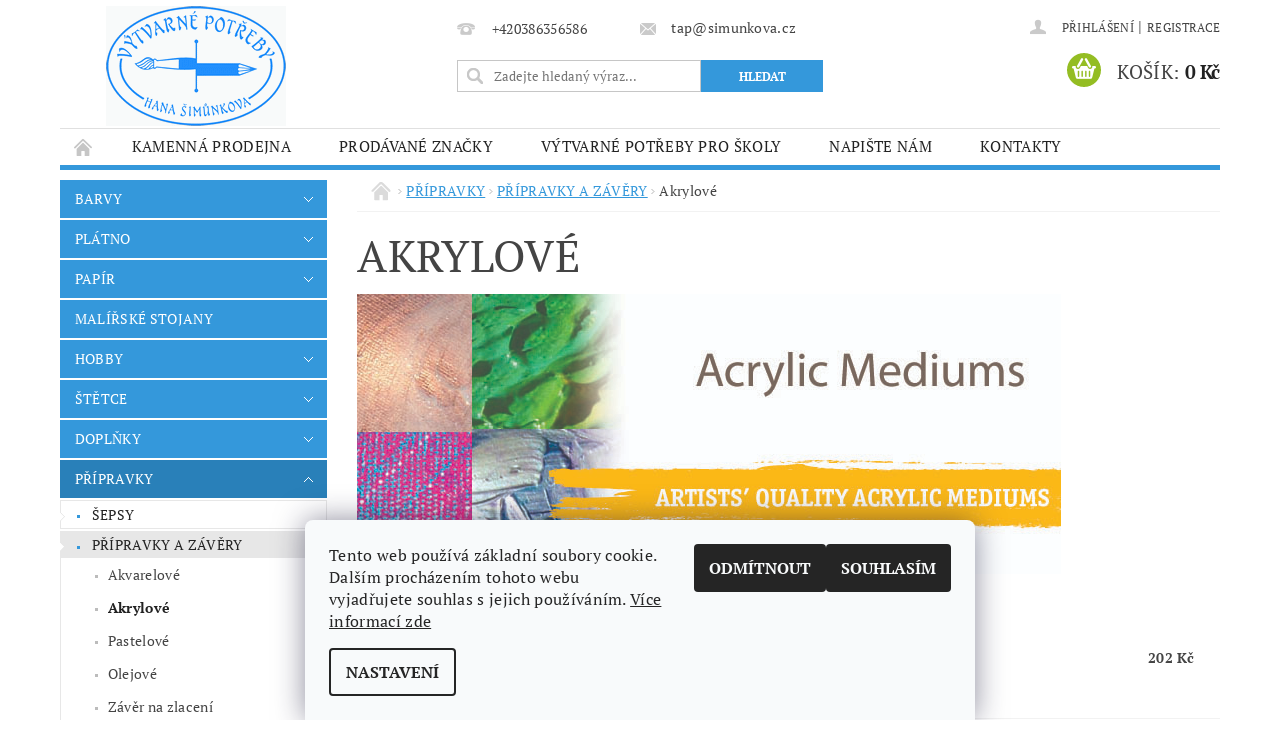

--- FILE ---
content_type: text/html; charset=utf-8
request_url: https://www.simunkova.cz/pripravky-pripravky-a-zavery-akrylove/
body_size: 28015
content:
<!DOCTYPE html>
<html id="css" xml:lang='cs' lang='cs' class="external-fonts-loaded">
    <head>
        <link rel="preconnect" href="https://cdn.myshoptet.com" /><link rel="dns-prefetch" href="https://cdn.myshoptet.com" /><link rel="preload" href="https://cdn.myshoptet.com/prj/dist/master/cms/libs/jquery/jquery-1.11.3.min.js" as="script" />        <script>
dataLayer = [];
dataLayer.push({'shoptet' : {
    "pageId": 3349,
    "pageType": "category",
    "currency": "CZK",
    "currencyInfo": {
        "decimalSeparator": ",",
        "exchangeRate": 1,
        "priceDecimalPlaces": 0,
        "symbol": "K\u010d",
        "symbolLeft": 0,
        "thousandSeparator": " "
    },
    "language": "cs",
    "projectId": 162372,
    "category": {
        "guid": "c2d89652-6ccc-11e9-beb1-002590dad85e",
        "path": "P\u0158\u00cdPRAVKY | P\u0158\u00cdPRAVKY A Z\u00c1V\u011aRY | Akrylov\u00e9",
        "parentCategoryGuid": "8e7947e0-dd4e-11e7-8216-002590dad85e"
    },
    "cartInfo": {
        "id": null,
        "freeShipping": false,
        "freeShippingFrom": null,
        "leftToFreeGift": {
            "formattedPrice": "0 K\u010d",
            "priceLeft": 0
        },
        "freeGift": false,
        "leftToFreeShipping": {
            "priceLeft": null,
            "dependOnRegion": null,
            "formattedPrice": null
        },
        "discountCoupon": [],
        "getNoBillingShippingPrice": {
            "withoutVat": 0,
            "vat": 0,
            "withVat": 0
        },
        "cartItems": [],
        "taxMode": "ORDINARY"
    },
    "cart": [],
    "customer": {
        "priceRatio": 1,
        "priceListId": 1,
        "groupId": null,
        "registered": false,
        "mainAccount": false
    }
}});
dataLayer.push({'cookie_consent' : {
    "marketing": "denied",
    "analytics": "denied"
}});
document.addEventListener('DOMContentLoaded', function() {
    shoptet.consent.onAccept(function(agreements) {
        if (agreements.length == 0) {
            return;
        }
        dataLayer.push({
            'cookie_consent' : {
                'marketing' : (agreements.includes(shoptet.config.cookiesConsentOptPersonalisation)
                    ? 'granted' : 'denied'),
                'analytics': (agreements.includes(shoptet.config.cookiesConsentOptAnalytics)
                    ? 'granted' : 'denied')
            },
            'event': 'cookie_consent'
        });
    });
});
</script>

        <meta http-equiv="content-type" content="text/html; charset=utf-8" />
        <title>Přípravky a závěry - Akrylové</title>

        <meta name="viewport" content="width=device-width, initial-scale=1.0" />
        <meta name="format-detection" content="telephone=no" />

        
            <meta property="og:type" content="website"><meta property="og:site_name" content="simunkova.cz"><meta property="og:url" content="https://www.simunkova.cz/pripravky-pripravky-a-zavery-akrylove/"><meta property="og:title" content="Přípravky a závěry - Akrylové"><meta name="author" content="Výtvarné potřeby Hana Šimůnková"><meta name="web_author" content="Shoptet.cz"><meta name="dcterms.rightsHolder" content="www.simunkova.cz"><meta name="robots" content="index,follow"><meta property="og:image" content="https://cdn.myshoptet.com/usr/www.simunkova.cz/user/logos/logo_tap180_blue-1.gif?t=1769198472"><meta property="og:description" content="Přípravky a závěry - Akrylové"><meta name="description" content="Přípravky a závěry - Akrylové">
        


        
        <noscript>
            <style media="screen">
                #category-filter-hover {
                    display: block !important;
                }
            </style>
        </noscript>
        
    <link href="https://cdn.myshoptet.com/prj/dist/master/cms/templates/frontend_templates/shared/css/font-face/pt-serif.css" rel="stylesheet"><link href="https://cdn.myshoptet.com/prj/dist/master/shop/dist/font-shoptet-04.css.7d79974e5b4cdb582ad8.css" rel="stylesheet">    <script>
        var oldBrowser = false;
    </script>
    <!--[if lt IE 9]>
        <script src="https://cdnjs.cloudflare.com/ajax/libs/html5shiv/3.7.3/html5shiv.js"></script>
        <script>
            var oldBrowser = '<strong>Upozornění!</strong> Používáte zastaralý prohlížeč, který již není podporován. Prosím <a href="https://www.whatismybrowser.com/" target="_blank" rel="nofollow">aktualizujte svůj prohlížeč</a> a zvyšte své UX.';
        </script>
    <![endif]-->

        <style>:root {--color-primary: #3498db;--color-primary-h: 204;--color-primary-s: 70%;--color-primary-l: 53%;--color-primary-hover: #2980b9;--color-primary-hover-h: 204;--color-primary-hover-s: 64%;--color-primary-hover-l: 44%;--color-secondary: #94bd23;--color-secondary-h: 76;--color-secondary-s: 69%;--color-secondary-l: 44%;--color-secondary-hover: #7c9e1e;--color-secondary-hover-h: 76;--color-secondary-hover-s: 68%;--color-secondary-hover-l: 37%;--color-tertiary: #000000;--color-tertiary-h: 0;--color-tertiary-s: 0%;--color-tertiary-l: 0%;--color-tertiary-hover: #000000;--color-tertiary-hover-h: 0;--color-tertiary-hover-s: 0%;--color-tertiary-hover-l: 0%;--color-header-background: #ffffff;--template-font: "PT Serif";--template-headings-font: "PT Serif";--header-background-url: url("https://cdn.myshoptet.com/prj/dist/master/cms/img/header_backgrounds/04-blue.png");--cookies-notice-background: #F8FAFB;--cookies-notice-color: #252525;--cookies-notice-button-hover: #27263f;--cookies-notice-link-hover: #3b3a5f;--templates-update-management-preview-mode-content: "Náhled aktualizací šablony je aktivní pro váš prohlížeč."}</style>

        <style>:root {--logo-x-position: 46px;--logo-y-position: 6px;--front-image-x-position: 0px;--front-image-y-position: 0px;}</style>

        <link href="https://cdn.myshoptet.com/prj/dist/master/shop/dist/main-04.css.55ec9317567af1708cb4.css" rel="stylesheet" media="screen" />

        <link rel="stylesheet" href="https://cdn.myshoptet.com/prj/dist/master/cms/templates/frontend_templates/_/css/print.css" media="print" />
                            <link rel="shortcut icon" href="/favicon.ico" type="image/x-icon" />
                                    <link rel="canonical" href="https://www.simunkova.cz/pripravky-pripravky-a-zavery-akrylove/" />
        
        
        
        
                
                    
                <script>var shoptet = shoptet || {};shoptet.abilities = {"about":{"generation":2,"id":"04"},"config":{"category":{"product":{"image_size":"detail_alt_1"}},"navigation_breakpoint":991,"number_of_active_related_products":2,"product_slider":{"autoplay":false,"autoplay_speed":3000,"loop":true,"navigation":true,"pagination":true,"shadow_size":0}},"elements":{"recapitulation_in_checkout":true},"feature":{"directional_thumbnails":false,"extended_ajax_cart":false,"extended_search_whisperer":false,"fixed_header":false,"images_in_menu":false,"product_slider":false,"simple_ajax_cart":true,"smart_labels":false,"tabs_accordion":false,"tabs_responsive":false,"top_navigation_menu":false,"user_action_fullscreen":false}};shoptet.design = {"template":{"name":"Pop","colorVariant":"Sapphire"},"layout":{"homepage":"listImage","subPage":"listImage","productDetail":"listImage"},"colorScheme":{"conversionColor":"#94bd23","conversionColorHover":"#7c9e1e","color1":"#3498db","color2":"#2980b9","color3":"#000000","color4":"#000000"},"fonts":{"heading":"PT Serif","text":"PT Serif"},"header":{"backgroundImage":"https:\/\/www.simunkova.czcms\/img\/header_backgrounds\/04-blue.png","image":null,"logo":"https:\/\/www.simunkova.czuser\/logos\/logo_tap180_blue-1.gif","color":"#ffffff"},"background":{"enabled":false,"color":null,"image":null}};shoptet.config = {};shoptet.events = {};shoptet.runtime = {};shoptet.content = shoptet.content || {};shoptet.updates = {};shoptet.messages = [];shoptet.messages['lightboxImg'] = "Obrázek";shoptet.messages['lightboxOf'] = "z";shoptet.messages['more'] = "Více";shoptet.messages['cancel'] = "Zrušit";shoptet.messages['removedItem'] = "Položka byla odstraněna z košíku.";shoptet.messages['discountCouponWarning'] = "Zapomněli jste uplatnit slevový kupón. Pro pokračování jej uplatněte pomocí tlačítka vedle vstupního pole, nebo jej smažte.";shoptet.messages['charsNeeded'] = "Prosím, použijte minimálně 3 znaky!";shoptet.messages['invalidCompanyId'] = "Neplané IČ, povoleny jsou pouze číslice";shoptet.messages['needHelp'] = "Potřebujete pomoc?";shoptet.messages['showContacts'] = "Zobrazit kontakty";shoptet.messages['hideContacts'] = "Skrýt kontakty";shoptet.messages['ajaxError'] = "Došlo k chybě; obnovte prosím stránku a zkuste to znovu.";shoptet.messages['variantWarning'] = "Zvolte prosím variantu produktu.";shoptet.messages['chooseVariant'] = "Zvolte variantu";shoptet.messages['unavailableVariant'] = "Tato varianta není dostupná a není možné ji objednat.";shoptet.messages['withVat'] = "včetně DPH";shoptet.messages['withoutVat'] = "bez DPH";shoptet.messages['toCart'] = "Do košíku";shoptet.messages['emptyCart'] = "Prázdný košík";shoptet.messages['change'] = "Změnit";shoptet.messages['chosenBranch'] = "Zvolená pobočka";shoptet.messages['validatorRequired'] = "Povinné pole";shoptet.messages['validatorEmail'] = "Prosím vložte platnou e-mailovou adresu";shoptet.messages['validatorUrl'] = "Prosím vložte platnou URL adresu";shoptet.messages['validatorDate'] = "Prosím vložte platné datum";shoptet.messages['validatorNumber'] = "Vložte číslo";shoptet.messages['validatorDigits'] = "Prosím vložte pouze číslice";shoptet.messages['validatorCheckbox'] = "Zadejte prosím všechna povinná pole";shoptet.messages['validatorConsent'] = "Bez souhlasu nelze odeslat.";shoptet.messages['validatorPassword'] = "Hesla se neshodují";shoptet.messages['validatorInvalidPhoneNumber'] = "Vyplňte prosím platné telefonní číslo bez předvolby.";shoptet.messages['validatorInvalidPhoneNumberSuggestedRegion'] = "Neplatné číslo — navržený region: %1";shoptet.messages['validatorInvalidCompanyId'] = "Neplatné IČ, musí být ve tvaru jako %1";shoptet.messages['validatorFullName'] = "Nezapomněli jste příjmení?";shoptet.messages['validatorHouseNumber'] = "Prosím zadejte správné číslo domu";shoptet.messages['validatorZipCode'] = "Zadané PSČ neodpovídá zvolené zemi";shoptet.messages['validatorShortPhoneNumber'] = "Telefonní číslo musí mít min. 8 znaků";shoptet.messages['choose-personal-collection'] = "Prosím vyberte místo doručení u osobního odběru, není zvoleno.";shoptet.messages['choose-external-shipping'] = "Upřesněte prosím vybraný způsob dopravy";shoptet.messages['choose-ceska-posta'] = "Pobočka České Pošty není určena, zvolte prosím některou";shoptet.messages['choose-hupostPostaPont'] = "Pobočka Maďarské pošty není vybrána, zvolte prosím nějakou";shoptet.messages['choose-postSk'] = "Pobočka Slovenské pošty není zvolena, vyberte prosím některou";shoptet.messages['choose-ulozenka'] = "Pobočka Uloženky nebyla zvolena, prosím vyberte některou";shoptet.messages['choose-zasilkovna'] = "Pobočka Zásilkovny nebyla zvolena, prosím vyberte některou";shoptet.messages['choose-ppl-cz'] = "Pobočka PPL ParcelShop nebyla vybrána, vyberte prosím jednu";shoptet.messages['choose-glsCz'] = "Pobočka GLS ParcelShop nebyla zvolena, prosím vyberte některou";shoptet.messages['choose-dpd-cz'] = "Ani jedna z poboček služby DPD Parcel Shop nebyla zvolená, prosím vyberte si jednu z možností.";shoptet.messages['watchdogType'] = "Je zapotřebí vybrat jednu z možností u sledování produktu.";shoptet.messages['watchdog-consent-required'] = "Musíte zaškrtnout všechny povinné souhlasy";shoptet.messages['watchdogEmailEmpty'] = "Prosím vyplňte e-mail";shoptet.messages['privacyPolicy'] = 'Musíte souhlasit s ochranou osobních údajů';shoptet.messages['amountChanged'] = '(množství bylo změněno)';shoptet.messages['unavailableCombination'] = 'Není k dispozici v této kombinaci';shoptet.messages['specifyShippingMethod'] = 'Upřesněte dopravu';shoptet.messages['PIScountryOptionMoreBanks'] = 'Možnost platby z %1 bank';shoptet.messages['PIScountryOptionOneBank'] = 'Možnost platby z 1 banky';shoptet.messages['PIScurrencyInfoCZK'] = 'V měně CZK lze zaplatit pouze prostřednictvím českých bank.';shoptet.messages['PIScurrencyInfoHUF'] = 'V měně HUF lze zaplatit pouze prostřednictvím maďarských bank.';shoptet.messages['validatorVatIdWaiting'] = "Ověřujeme";shoptet.messages['validatorVatIdValid'] = "Ověřeno";shoptet.messages['validatorVatIdInvalid'] = "DIČ se nepodařilo ověřit, i přesto můžete objednávku dokončit";shoptet.messages['validatorVatIdInvalidOrderForbid'] = "Zadané DIČ nelze nyní ověřit, protože služba ověřování je dočasně nedostupná. Zkuste opakovat zadání později, nebo DIČ vymažte s vaši objednávku dokončete v režimu OSS. Případně kontaktujte prodejce.";shoptet.messages['validatorVatIdInvalidOssRegime'] = "Zadané DIČ nemůže být ověřeno, protože služba ověřování je dočasně nedostupná. Vaše objednávka bude dokončena v režimu OSS. Případně kontaktujte prodejce.";shoptet.messages['previous'] = "Předchozí";shoptet.messages['next'] = "Následující";shoptet.messages['close'] = "Zavřít";shoptet.messages['imageWithoutAlt'] = "Tento obrázek nemá popisek";shoptet.messages['newQuantity'] = "Nové množství:";shoptet.messages['currentQuantity'] = "Aktuální množství:";shoptet.messages['quantityRange'] = "Prosím vložte číslo v rozmezí %1 a %2";shoptet.messages['skipped'] = "Přeskočeno";shoptet.messages.validator = {};shoptet.messages.validator.nameRequired = "Zadejte jméno a příjmení.";shoptet.messages.validator.emailRequired = "Zadejte e-mailovou adresu (např. jan.novak@example.com).";shoptet.messages.validator.phoneRequired = "Zadejte telefonní číslo.";shoptet.messages.validator.messageRequired = "Napište komentář.";shoptet.messages.validator.descriptionRequired = shoptet.messages.validator.messageRequired;shoptet.messages.validator.captchaRequired = "Vyplňte bezpečnostní kontrolu.";shoptet.messages.validator.consentsRequired = "Potvrďte svůj souhlas.";shoptet.messages.validator.scoreRequired = "Zadejte počet hvězdiček.";shoptet.messages.validator.passwordRequired = "Zadejte heslo, které bude obsahovat min. 4 znaky.";shoptet.messages.validator.passwordAgainRequired = shoptet.messages.validator.passwordRequired;shoptet.messages.validator.currentPasswordRequired = shoptet.messages.validator.passwordRequired;shoptet.messages.validator.birthdateRequired = "Zadejte datum narození.";shoptet.messages.validator.billFullNameRequired = "Zadejte jméno a příjmení.";shoptet.messages.validator.deliveryFullNameRequired = shoptet.messages.validator.billFullNameRequired;shoptet.messages.validator.billStreetRequired = "Zadejte název ulice.";shoptet.messages.validator.deliveryStreetRequired = shoptet.messages.validator.billStreetRequired;shoptet.messages.validator.billHouseNumberRequired = "Zadejte číslo domu.";shoptet.messages.validator.deliveryHouseNumberRequired = shoptet.messages.validator.billHouseNumberRequired;shoptet.messages.validator.billZipRequired = "Zadejte PSČ.";shoptet.messages.validator.deliveryZipRequired = shoptet.messages.validator.billZipRequired;shoptet.messages.validator.billCityRequired = "Zadejte název města.";shoptet.messages.validator.deliveryCityRequired = shoptet.messages.validator.billCityRequired;shoptet.messages.validator.companyIdRequired = "Zadejte IČ.";shoptet.messages.validator.vatIdRequired = "Zadejte DIČ.";shoptet.messages.validator.billCompanyRequired = "Zadejte název společnosti.";shoptet.messages['loading'] = "Načítám…";shoptet.messages['stillLoading'] = "Stále načítám…";shoptet.messages['loadingFailed'] = "Načtení se nezdařilo. Zkuste to znovu.";shoptet.messages['productsSorted'] = "Produkty seřazeny.";shoptet.messages['formLoadingFailed'] = "Formulář se nepodařilo načíst. Zkuste to prosím znovu.";shoptet.messages.moreInfo = "Více informací";shoptet.config.orderingProcess = {active: false,step: false};shoptet.config.documentsRounding = '3';shoptet.config.documentPriceDecimalPlaces = '0';shoptet.config.thousandSeparator = ' ';shoptet.config.decSeparator = ',';shoptet.config.decPlaces = '0';shoptet.config.decPlacesSystemDefault = '2';shoptet.config.currencySymbol = 'Kč';shoptet.config.currencySymbolLeft = '0';shoptet.config.defaultVatIncluded = 1;shoptet.config.defaultProductMaxAmount = 9999;shoptet.config.inStockAvailabilityId = -1;shoptet.config.defaultProductMaxAmount = 9999;shoptet.config.inStockAvailabilityId = -1;shoptet.config.cartActionUrl = '/action/Cart';shoptet.config.advancedOrderUrl = '/action/Cart/GetExtendedOrder/';shoptet.config.cartContentUrl = '/action/Cart/GetCartContent/';shoptet.config.stockAmountUrl = '/action/ProductStockAmount/';shoptet.config.addToCartUrl = '/action/Cart/addCartItem/';shoptet.config.removeFromCartUrl = '/action/Cart/deleteCartItem/';shoptet.config.updateCartUrl = '/action/Cart/setCartItemAmount/';shoptet.config.addDiscountCouponUrl = '/action/Cart/addDiscountCoupon/';shoptet.config.setSelectedGiftUrl = '/action/Cart/setSelectedGift/';shoptet.config.rateProduct = '/action/ProductDetail/RateProduct/';shoptet.config.customerDataUrl = '/action/OrderingProcess/step2CustomerAjax/';shoptet.config.registerUrl = '/registrace/';shoptet.config.agreementCookieName = 'site-agreement';shoptet.config.cookiesConsentUrl = '/action/CustomerCookieConsent/';shoptet.config.cookiesConsentIsActive = 1;shoptet.config.cookiesConsentOptAnalytics = 'analytics';shoptet.config.cookiesConsentOptPersonalisation = 'personalisation';shoptet.config.cookiesConsentOptNone = 'none';shoptet.config.cookiesConsentRefuseDuration = 30;shoptet.config.cookiesConsentName = 'CookiesConsent';shoptet.config.agreementCookieExpire = 30;shoptet.config.cookiesConsentSettingsUrl = '/cookies-settings/';shoptet.config.fonts = {"google":{"attributes":"300,400,600,700,900:latin-ext","families":["PT Serif"],"urls":["https:\/\/cdn.myshoptet.com\/prj\/dist\/master\/cms\/templates\/frontend_templates\/shared\/css\/font-face\/pt-serif.css"]},"custom":{"families":["shoptet"],"urls":["https:\/\/cdn.myshoptet.com\/prj\/dist\/master\/shop\/dist\/font-shoptet-04.css.7d79974e5b4cdb582ad8.css"]}};shoptet.config.mobileHeaderVersion = '1';shoptet.config.fbCAPIEnabled = false;shoptet.config.fbPixelEnabled = true;shoptet.config.fbCAPIUrl = '/action/FacebookCAPI/';shoptet.content.regexp = /strana-[0-9]+[\/]/g;shoptet.content.colorboxHeader = '<div class="colorbox-html-content">';shoptet.content.colorboxFooter = '</div>';shoptet.customer = {};shoptet.csrf = shoptet.csrf || {};shoptet.csrf.token = 'csrf_eVHrTcQZ45db1bf65acb0b43';shoptet.csrf.invalidTokenModal = '<div><h2>Přihlaste se prosím znovu</h2><p>Omlouváme se, ale Váš CSRF token pravděpodobně vypršel. Abychom mohli udržet Vaši bezpečnost na co největší úrovni potřebujeme, abyste se znovu přihlásili.</p><p>Děkujeme za pochopení.</p><div><a href="/login/?backTo=%2Fpripravky-pripravky-a-zavery-akrylove%2F">Přihlášení</a></div></div> ';shoptet.csrf.formsSelector = 'csrf-enabled';shoptet.csrf.submitListener = true;shoptet.csrf.validateURL = '/action/ValidateCSRFToken/Index/';shoptet.csrf.refreshURL = '/action/RefreshCSRFTokenNew/Index/';shoptet.csrf.enabled = true;shoptet.config.googleAnalytics ||= {};shoptet.config.googleAnalytics.isGa4Enabled = true;shoptet.config.googleAnalytics.route ||= {};shoptet.config.googleAnalytics.route.ua = "UA";shoptet.config.googleAnalytics.route.ga4 = "GA4";shoptet.config.ums_a11y_category_page = true;shoptet.config.discussion_rating_forms = false;shoptet.config.ums_forms_redesign = false;shoptet.config.showPriceWithoutVat = '';shoptet.config.ums_a11y_login = false;</script>
        <script src="https://cdn.myshoptet.com/prj/dist/master/cms/libs/jquery/jquery-1.11.3.min.js"></script><script src="https://cdn.myshoptet.com/prj/dist/master/cms/libs/jquery/jquery-migrate-1.4.1.min.js"></script><script src="https://cdn.myshoptet.com/prj/dist/master/cms/libs/jquery/jquery-ui-1.8.24.min.js"></script>
    <script src="https://cdn.myshoptet.com/prj/dist/master/shop/dist/main-04.js.cd0f12ca7fcb266dd765.js"></script>
<script src="https://cdn.myshoptet.com/prj/dist/master/shop/dist/shared-2g.js.aa13ef3ecca51cd89ec5.js"></script><script src="https://cdn.myshoptet.com/prj/dist/master/cms/libs/jqueryui/i18n/datepicker-cs.js"></script><script>if (window.self !== window.top) {const script = document.createElement('script');script.type = 'module';script.src = "https://cdn.myshoptet.com/prj/dist/master/shop/dist/editorPreview.js.e7168e827271d1c16a1d.js";document.body.appendChild(script);}</script>        <script>
            jQuery.extend(jQuery.cybergenicsFormValidator.messages, {
                required: "Povinné pole",
                email: "Prosím vložte platnou e-mailovou adresu",
                url: "Prosím vložte platnou URL adresu",
                date: "Prosím vložte platné datum",
                number: "Vložte číslo",
                digits: "Prosím vložte pouze číslice",
                checkbox: "Zadejte prosím všechna povinná pole",
                validatorConsent: "Bez souhlasu nelze odeslat.",
                password: "Hesla se neshodují",
                invalidPhoneNumber: "Vyplňte prosím platné telefonní číslo bez předvolby.",
                invalidCompanyId: 'Nevalidní IČ, musí mít přesně 8 čísel (před kratší IČ lze dát nuly)',
                fullName: "Nezapomněli jste příjmení?",
                zipCode: "Zadané PSČ neodpovídá zvolené zemi",
                houseNumber: "Prosím zadejte správné číslo domu",
                shortPhoneNumber: "Telefonní číslo musí mít min. 8 znaků",
                privacyPolicy: "Musíte souhlasit s ochranou osobních údajů"
            });
        </script>
                                    
                
        
        <!-- User include -->
                <!-- project html code header -->
<meta name="facebook-domain-verification" content="b1if7rpr14cnmcqaxmkmndk1w2g4vt" />


        <!-- /User include -->
                                <!-- Global site tag (gtag.js) - Google Analytics -->
    <script async src="https://www.googletagmanager.com/gtag/js?id=G-FFBR0606EP"></script>
    <script>
        
        window.dataLayer = window.dataLayer || [];
        function gtag(){dataLayer.push(arguments);}
        

                    console.debug('default consent data');

            gtag('consent', 'default', {"ad_storage":"denied","analytics_storage":"denied","ad_user_data":"denied","ad_personalization":"denied","wait_for_update":500});
            dataLayer.push({
                'event': 'default_consent'
            });
        
        gtag('js', new Date());

        
                gtag('config', 'G-FFBR0606EP', {"groups":"GA4","send_page_view":false,"content_group":"category","currency":"CZK","page_language":"cs"});
        
        
        
        
        
        
                    gtag('event', 'page_view', {"send_to":"GA4","page_language":"cs","content_group":"category","currency":"CZK"});
        
        
        
        
        
        
        
        
        
        
        
        
        
        document.addEventListener('DOMContentLoaded', function() {
            if (typeof shoptet.tracking !== 'undefined') {
                for (var id in shoptet.tracking.bannersList) {
                    gtag('event', 'view_promotion', {
                        "send_to": "UA",
                        "promotions": [
                            {
                                "id": shoptet.tracking.bannersList[id].id,
                                "name": shoptet.tracking.bannersList[id].name,
                                "position": shoptet.tracking.bannersList[id].position
                            }
                        ]
                    });
                }
            }

            shoptet.consent.onAccept(function(agreements) {
                if (agreements.length !== 0) {
                    console.debug('gtag consent accept');
                    var gtagConsentPayload =  {
                        'ad_storage': agreements.includes(shoptet.config.cookiesConsentOptPersonalisation)
                            ? 'granted' : 'denied',
                        'analytics_storage': agreements.includes(shoptet.config.cookiesConsentOptAnalytics)
                            ? 'granted' : 'denied',
                                                                                                'ad_user_data': agreements.includes(shoptet.config.cookiesConsentOptPersonalisation)
                            ? 'granted' : 'denied',
                        'ad_personalization': agreements.includes(shoptet.config.cookiesConsentOptPersonalisation)
                            ? 'granted' : 'denied',
                        };
                    console.debug('update consent data', gtagConsentPayload);
                    gtag('consent', 'update', gtagConsentPayload);
                    dataLayer.push(
                        { 'event': 'update_consent' }
                    );
                }
            });
        });
    </script>

                <!-- Facebook Pixel Code -->
<script type="text/plain" data-cookiecategory="analytics">
!function(f,b,e,v,n,t,s){if(f.fbq)return;n=f.fbq=function(){n.callMethod?
            n.callMethod.apply(n,arguments):n.queue.push(arguments)};if(!f._fbq)f._fbq=n;
            n.push=n;n.loaded=!0;n.version='2.0';n.queue=[];t=b.createElement(e);t.async=!0;
            t.src=v;s=b.getElementsByTagName(e)[0];s.parentNode.insertBefore(t,s)}(window,
            document,'script','//connect.facebook.net/en_US/fbevents.js');
$(document).ready(function(){
fbq('set', 'autoConfig', 'false', '533508038208858')
fbq("init", "533508038208858", {}, { agent:"plshoptet" });
fbq("track", "PageView",{}, {"eventID":"d144d48aa8f8779302d51db121f2cfc6"});
window.dataLayer = window.dataLayer || [];
dataLayer.push({"fbpixel": "loaded","event": "fbloaded"});
fbq("track", "ViewCategory", {"content_name":"Akrylov\u00e9","content_category":"Akrylov\u00e9","content_ids":["43424","126750101","24283013","24173021","24173022","524567","160018001","79414","126250002","126250004"],"content_type":"product"}, {"eventID":"d144d48aa8f8779302d51db121f2cfc6"});
});
</script>
<noscript>
<img height="1" width="1" style="display:none" src="https://www.facebook.com/tr?id=533508038208858&ev=PageView&noscript=1"/>
</noscript>
<!-- End Facebook Pixel Code -->

                                                    </head>
        <body class="desktop id-3349 in-pripravky-pripravky-a-zavery-akrylove template-04 type-category page-category ajax-add-to-cart">
        
        <div id="fb-root"></div>
        <script>
            window.fbAsyncInit = function() {
                FB.init({
                    autoLogAppEvents : true,
                    xfbml            : true,
                    version          : 'v24.0'
                });
            };
        </script>
        <script async defer crossorigin="anonymous" src="https://connect.facebook.net/cs_CZ/sdk.js#xfbml=1&version=v24.0"></script>
        
                
        
        <div id="main-wrapper">
            <div id="main-wrapper-in" class="large-12 medium-12 small-12">
                <div id="main" class="large-12 medium-12 small-12 row">

                    

                    <div id="header" class="large-12 medium-12 small-12 columns">
                        <header id="header-in" class="large-12 medium-12 small-12 clearfix">
                            
<div class="row">
    
                        <div class="large-4 medium-4 small-6 columns">
                        <a href="/" title="Výtvarné potřeby Hana Šimůnková" id="logo" data-testid="linkWebsiteLogo"><img src="https://cdn.myshoptet.com/usr/www.simunkova.cz/user/logos/logo_tap180_blue-1.gif" alt="Výtvarné potřeby Hana Šimůnková" /></a>
        </div>
    
    
        <div class="large-4 medium-4 small-12 columns">
                                                <div class="large-12 row collapse header-contacts">
                                                                                       <div class="large-6 medium-12 small-6 header-phone columns left">
                    <a href="tel:+420386356586" title="Telefon"><span>+420386356586</span></a>
                    </div>
                                                    <div class="large-6 medium-12 small-6 header-email columns left">
                                                    <a href="mailto:tap@simunkova.cz"><span>tap@simunkova.cz</span></a>
                                            </div>
                            </div>
            
                        <div class="searchform large-12 medium-12 small-12" itemscope itemtype="https://schema.org/WebSite">
                <meta itemprop="headline" content="Akrylové"/>
<meta itemprop="url" content="https://www.simunkova.cz"/>
        <meta itemprop="text" content="Přípravky a závěry - Akrylové"/>

                <form class="search-whisperer-wrap-v1 search-whisperer-wrap" action="/action/ProductSearch/prepareString/" method="post" itemprop="potentialAction" itemscope itemtype="https://schema.org/SearchAction" data-testid="searchForm">
                    <fieldset>
                        <meta itemprop="target" content="https://www.simunkova.cz/vyhledavani/?string={string}"/>
                        <div class="large-8 medium-8 small-12 left">
                            <input type="hidden" name="language" value="cs" />
                            <input type="search" name="string" itemprop="query-input" class="s-word" placeholder="Zadejte hledaný výraz..." autocomplete="off" data-testid="searchInput" />
                        </div>
                        <div class="tar large-4 medium-4 small-2 left b-search-wrap">
                            <input type="submit" value="Hledat" class="b-search tiny button" data-testid="searchBtn" />
                        </div>
                        <div class="search-whisperer-container-js"></div>
                        <div class="search-notice large-12 medium-12 small-12" data-testid="searchMsg">Prosím, použijte minimálně 3 znaky!</div>
                    </fieldset>
                </form>
            </div>
        </div>
    
    
        <div class="large-4 medium-4 small-12 columns">
                        <div id="top-links" class="large-12 medium-12 small-12">
                <span class="responsive-mobile-visible responsive-all-hidden box-account-links-trigger-wrap">
                    <span class="box-account-links-trigger"></span>
                </span>
                <ul class="responsive-mobile-hidden box-account-links list-inline list-reset">
                    
                                                                                                                        <li>
                                        <a class="icon-account-login" href="/login/?backTo=%2Fpripravky-pripravky-a-zavery-akrylove%2F" title="Přihlášení" data-testid="signin" rel="nofollow"><span>Přihlášení</span></a>
                                    </li>
                                    <li>
                                        <span class="responsive-mobile-hidden"> |</span>
                                        <a href="/registrace/" title="Registrace" data-testid="headerSignup" rel="nofollow">Registrace</a>
                                    </li>
                                                                                                        
                </ul>
            </div>
                        
                                            
                <div class="place-cart-here">
                    <div id="header-cart-wrapper" class="header-cart-wrapper menu-element-wrap">
    <a href="/kosik/" id="header-cart" class="header-cart" data-testid="headerCart" rel="nofollow">
        <span class="responsive-mobile-hidden">Košík:</span>
        
        <strong class="header-cart-price" data-testid="headerCartPrice">
            0 Kč
        </strong>
    </a>

    <div id="cart-recapitulation" class="cart-recapitulation menu-element-submenu align-right hover-hidden" data-testid="popupCartWidget">
                    <div class="cart-reca-single darken tac" data-testid="cartTitle">
                Váš nákupní košík je prázdný            </div>
            </div>
</div>
                </div>
                    </div>
    
</div>

             <nav id="menu" class="large-12 medium-12 small-12"><ul class="inline-list list-inline valign-top-inline left"><li class="first-line"><a href="/" id="a-home" data-testid="headerMenuItem">Úvodní stránka</a></li><li class="menu-item-4063">
    <a href="/kamenna-prodejna/" data-testid="headerMenuItem">
        Kamenná prodejna
    </a>
</li><li class="menu-item--24 navigation-submenu-trigger-wrap icon-menu-arrow-wrap">
    <a href="/znacka/" data-testid="headerMenuItem">
        Prodávané značky
    </a>
</li><li class="menu-item-4066">
    <a href="/vytvarne-potreby-pro-skoly/" data-testid="headerMenuItem">
        Výtvarné potřeby pro školy
    </a>
</li><li class="menu-item--6">
    <a href="/napiste-nam/" data-testid="headerMenuItem">
        Napište nám
    </a>
</li><li class="menu-item-29">
    <a href="/kontakty/" data-testid="headerMenuItem">
        Kontakty
    </a>
</li></ul><div id="menu-helper-wrapper"><div id="menu-helper" data-testid="hamburgerMenu">&nbsp;</div><ul id="menu-helper-box"></ul></div></nav>

<script>
    $(document).ready(function() {
        checkSearchForm($('.searchform'), "Prosím, použijte minimálně 3 znaky!");
    });
    var userOptions = {
        carousel : {
            stepTimer : 5000,
            fadeTimer : 800
        }
    };
</script>

                        </header>
                    </div>
                    <div id="main-in" class="large-12 medium-12 small-12 columns">
                        <div id="main-in-in" class="large-12 medium-12 small-12">
                            
                            <div id="content" class="large-12 medium-12 small-12 row">
                                
                                                                            <aside id="column-l" class="large-3 medium-3 small-12 columns">
                                            <div id="column-l-in">
                                                                                                                                                    <div class="box-even">
                        
<div id="categories">
                        <div class="categories cat-01 expandable" id="cat-3264">
                <div class="topic"><a href="/barvy/">BARVY</a></div>
        
    <ul >
                    <li class="expandable"><a href="/akvarelove-barvy/" title="Akvarelové barvy">Akvarelové barvy</a>
            </li>                 <li class="expandable"><a href="/akrylove/" title="Akrylové barvy">Akrylové barvy</a>
            </li>                 <li class="expandable"><a href="/olejove-barvy/" title="Olejové barvy">Olejové barvy</a>
            </li>                 <li class="expandable"><a href="/temperove/" title="Temperové barvy">Temperové barvy</a>
            </li>                 <li class="expandable"><a href="/linorytove/" title="Linorytové barvy">Linorytové barvy</a>
            </li>                 <li ><a href="/barvy-vodove-barvy/" title="Vodové barvy">Vodové barvy</a>
            </li>                 <li ><a href="/airbrush/" title="Airbrush">Airbrush</a>
            </li>                 <li ><a href="/remakol/" title="Remakol">Remakol</a>
            </li>     </ul> 
    </div>
            <div class="categories cat-02 expandable" id="cat-3280">
                <div class="topic"><a href="/platno/">PLÁTNO</a></div>
        
    <ul >
                    <li ><a href="/napinaci-ramy/" title="Napínací rámy">Napínací rámy</a>
            </li>                 <li ><a href="/platno-metraz/" title="Metráž">Metráž</a>
            </li>                 <li class="expandable"><a href="/platno-lepeny-karton/" title="Lepený karton">Lepený karton</a>
            </li>                 <li class="expandable"><a href="/napnute/" title="Napnuté">Napnuté</a>
            </li>     </ul> 
    </div>
            <div class="categories cat-01 expandable" id="cat-3679">
                <div class="topic"><a href="/hobby-papir/">PAPÍR</a></div>
        
    <ul >
                    <li ><a href="/bloky-pro-kaligrafii/" title="Bloky pro kaligrafii">Bloky pro kaligrafii</a>
                            </li>                 <li class="expandable"><a href="/specialni-papir/" title="Specialní papír">Specialní papír</a>
            </li>                 <li class="expandable"><a href="/papir-akvarelove-bloky/" title="Akvarelové bloky">Akvarelové bloky</a>
            </li>                 <li ><a href="/mix-media-bloky/" title="Mix-media bloky">Mix-media bloky</a>
                            </li>                 <li ><a href="/papir-bloky-pro-olej-a-akryl/" title="Bloky pro olej a akryl">Bloky pro olej a akryl</a>
            </li>                 <li ><a href="/papir-pastelovy-papir/" title="Pastelový papír">Pastelový papír</a>
            </li>                 <li ><a href="/papir-jednotlive-archy/" title="Jednotlivé archy">Jednotlivé archy</a>
            </li>                 <li ><a href="/papir-skicovaci-bloky/" title="Skicovací bloky">Skicovací bloky</a>
            </li>                 <li class="expandable"><a href="/papir-kreslici-bloky/" title="Kreslící bloky">Kreslící bloky</a>
            </li>                 <li ><a href="/papir-komixove-bloky/" title="Komixové bloky">Komixové bloky</a>
            </li>                 <li ><a href="/origami/" title="Origami">Origami</a>
            </li>                 <li class="expandable"><a href="/vlnity-papir/" title="Vlnitý papír">Vlnitý papír</a>
            </li>                 <li class="expandable"><a href="/motiv-karton/" title="Motiv karton">Motiv karton</a>
            </li>                 <li ><a href="/papir-hobby-papir-sady/" title="Hobby papír sady">Hobby papír sady</a>
            </li>                 <li class="expandable"><a href="/barevny-papir/" title="Barevný papír">Barevný papír</a>
            </li>                 <li class="active expandable expanded"><a href="/glitrovy-karton/" title="Glitrový karton">Glitrový karton</a>
                                <ul class="expanded">
                                                <li ><a href="/330g/" title="330g">330g</a>
                            </li>                     </ul>                     </li>                 <li ><a href="/kalendare/" title="Kalendáře">Kalendáře</a>
                            </li>     </ul> 
    </div>
            <div class="categories cat-02" id="cat-3261">
                <div class="topic"><a href="/malirske-stojany/">MALÍŘSKÉ STOJANY</a></div>
        

    </div>
            <div class="categories cat-01 expandable" id="cat-3313">
                <div class="topic"><a href="/hobby/">HOBBY</a></div>
        
    <ul >
                    <li class="expandable"><a href="/hedvabi/" title="Hedvábí">Hedvábí</a>
            </li>                 <li class="expandable"><a href="/porcelan/" title="Porcelán">Porcelán</a>
            </li>                 <li class="expandable"><a href="/hobby-sklo/" title="Sklo">Sklo</a>
            </li>                 <li class="expandable"><a href="/hobby-textil/" title="Textil">Textil</a>
            </li>                 <li ><a href="/mramorovaci-barvy/" title="Mramorovací barvy">Mramorovací barvy</a>
            </li>                 <li class="expandable"><a href="/hobby-dekoracni-popisovace/" title="Dekorační popisovače">Dekorační popisovače</a>
            </li>                 <li ><a href="/hobby-mozaika/" title="Mozaika">Mozaika</a>
            </li>                 <li ><a href="/hobby-buzirka/" title="Bužírka">Bužírka</a>
            </li>                 <li ><a href="/silikonove-formy/" title="Silikonové formy">Silikonové formy</a>
            </li>                 <li class="expandable"><a href="/hobby-modelovani/" title="Modelovaní">Modelovaní</a>
            </li>                 <li class="expandable"><a href="/hobby-fimo/" title="Fimo">Fimo</a>
            </li>                 <li class="expandable"><a href="/hobby-doplnky/" title="Hobby doplňky">Hobby doplňky</a>
            </li>                 <li ><a href="/hobby-pedig/" title="Pedig">Pedig</a>
            </li>                 <li ><a href="/hobby-origami/" title="Origami">Origami</a>
            </li>                 <li ><a href="/hobby-quilling/" title="Quilling">Quilling</a>
            </li>                 <li ><a href="/hobby-sisal/" title="Sisal">Sisal</a>
            </li>                 <li class="expandable"><a href="/hobby-scrapbooking/" title="Scrapbooking">Scrapbooking</a>
            </li>                 <li class="expandable"><a href="/derovacky-s-motivem/" title="Děrovačky s motivem">Děrovačky s motivem</a>
            </li>                 <li ><a href="/hobby-filcovani/" title="Filcování">Filcování</a>
            </li>                 <li ><a href="/vlna-na-hackovani/" title="Vlna na háčkovaní">Vlna na háčkovaní</a>
            </li>                 <li ><a href="/hobby-prstove-a-oblicejove-barvy/" title="Prstové a obličejové barvy">Prstové a obličejové barvy</a>
            </li>                 <li ><a href="/hobby-material-pro-vyrobu-forem/" title="Materiál pro výrobu forem">Materiál pro výrobu forem</a>
            </li>                 <li ><a href="/hobby-hobby-naradi/" title="Hobby nářadí">Hobby nářadí</a>
            </li>                 <li ><a href="/hobby-knihy-se-sablonami/" title="Knihy se šablonami">Knihy se šablonami</a>
            </li>                 <li ><a href="/papirove-sablony/" title="Papírové Šablony">Papírové Šablony</a>
                            </li>     </ul> 
    </div>
            <div class="categories cat-02 expandable" id="cat-3877">
                <div class="topic"><a href="/stetce/">ŠTĚTCE</a></div>
        
    <ul >
                    <li class="expandable"><a href="/umelecke/" title="Umělecké">Umělecké</a>
            </li>                 <li class="expandable"><a href="/hobby-stetce/" title="Hobby">Hobby</a>
            </li>                 <li ><a href="/kosmeticke-stetce/" title="Kosmetické">Kosmetické</a>
            </li>                 <li ><a href="/spachtle/" title="Špachtle">Špachtle</a>
            </li>                 <li ><a href="/skolni-stetce/" title="Školní štětce">Školní štětce</a>
                            </li>     </ul> 
    </div>
            <div class="categories cat-01 expandable" id="cat-3379">
                <div class="topic"><a href="/doplnky/">DOPLŇKY</a></div>
        
    <ul >
                    <li ><a href="/doplnky-napinaci-ramy/" title="Napínací rámy">Napínací rámy</a>
            </li>                 <li ><a href="/doplnky-zlatici-pasty-2/" title="Zlatící pasty">Zlatící pasty</a>
            </li>                 <li ><a href="/spachtle-2/" title="Špachtle">Špachtle</a>
            </li>                 <li ><a href="/doplnky-na-linoryt/" title="Doplňky na linoryt">Doplňky na linoryt</a>
            </li>     </ul> 
    </div>
            <div class="categories cat-02 expandable cat-active expanded" id="cat-3367">
                <div class="topic"><a href="/pripravky/" class="expanded">PŘÍPRAVKY</a></div>
        
    <ul class="expanded">
                    <li ><a href="/pripravky-sepsy/" title="ŠEPSY">ŠEPSY</a>
            </li>                 <li class="active expandable expanded"><a href="/pripravky-a-zavery/" title="PŘÍPRAVKY A ZÁVĚRY">PŘÍPRAVKY A ZÁVĚRY</a>
                                <ul class="expanded">
                                                <li ><a href="/pripravky-pripravky-a-zavery-akvarelove/" title="Akvarelové">Akvarelové</a>
                            </li>                                     <li class="active "><a href="/pripravky-pripravky-a-zavery-akrylove/" title="Akrylové">Akrylové</a>
                                                            </li>                                     <li ><a href="/pripravky-pripravky-a-zavery-pastelove/" title="Pastelové">Pastelové</a>
                            </li>                                     <li ><a href="/pripravky-pripravky-a-zavery-olejove/" title="Olejové">Olejové</a>
                            </li>                                     <li ><a href="/pripravky-pripravky-a-zavery-zaver-na-zlaceni/" title="Závěr na zlacení">Závěr na zlacení</a>
                            </li>                                     <li ><a href="/doplnky-zlatici-pasty/" title="Zlatící pasty">Zlatící pasty</a>
                            </li>                     </ul>                     </li>     </ul> 
    </div>
            <div class="categories cat-01 expandable" id="cat-3406">
                <div class="topic"><a href="/skolni-pomucky/">ŠKOLNÍ POMŮCKY</a></div>
        
    <ul >
                    <li ><a href="/skolni-pomucky-rysovaci-a-kreslici-desky/" title="Rýsovací a kreslící desky">Rýsovací a kreslící desky</a>
            </li>                 <li ><a href="/skolni-pomucky-technicka-rysovaci-pera/" title="Technická rýsovací pera">Technická rýsovací pera</a>
            </li>                 <li ><a href="/skolni-pomucky-prilozniky/" title="Příložníky">Příložníky</a>
            </li>                 <li ><a href="/skolni-pomucky-tubusy/" title="Tubusy">Tubusy</a>
            </li>                 <li ><a href="/skolni-pomucky-desky-na-vykresy/" title="Desky na výkresy">Desky na výkresy</a>
            </li>                 <li ><a href="/skolni-pomucky-tasky-na-vykresy/" title="Tašky na výkresy">Tašky na výkresy</a>
            </li>                 <li class="expandable"><a href="/kresba-2/" title="Kresba">Kresba</a>
            </li>     </ul> 
    </div>
            <div class="categories cat-02 expandable" id="cat-3628">
                <div class="topic"><a href="/kresba/">KRESBA</a></div>
        
    <ul >
                    <li class="expandable"><a href="/umelecky-pastel/" title="Umělecký pastel">Umělecký pastel</a>
            </li>                 <li class="expandable"><a href="/kresba-grafitove-tuzky/" title="Grafitové tužky">Grafitové tužky</a>
            </li>                 <li class="expandable"><a href="/kresba-skolni-pastelky/" title="Školní pastelky">Školní pastelky</a>
            </li>                 <li ><a href="/kresba-tuse/" title="Tuše">Tuše</a>
            </li>                 <li ><a href="/kresba-tusove-popisovace/" title="Tušové popisovače">Tušové popisovače</a>
            </li>                 <li class="expandable"><a href="/umelecke-pastelky/" title="Umělecké pastelky">Umělecké pastelky</a>
            </li>                 <li ><a href="/kresba-pismo/" title="Písmo">Písmo</a>
            </li>                 <li ><a href="/studenske-pastelky/" title="Studenské pastelky">Studenské pastelky</a>
                            </li>                 <li ><a href="/popisovace/" title="Popisovače">Popisovače</a>
                            </li>                 <li ><a href="/alkoholove-popisovace/" title="Alkoholové popisovače">Alkoholové popisovače</a>
                            </li>     </ul> 
    </div>
            <div class="categories cat-01 expandable" id="cat-4120">
                <div class="topic"><a href="/kreativni-sady/">KREATIVNÍ SADY</a></div>
        
    <ul >
                    <li ><a href="/diamantove-obrazky/" title="Diamantové obrázky">Diamantové obrázky</a>
            </li>                 <li ><a href="/hobby-papir-sady/" title="Hobby papír sady">Hobby papír sady</a>
            </li>                 <li ><a href="/vytlacovaci-kovova-folie/" title="Vytlačovací kovová fólie">Vytlačovací kovová fólie</a>
            </li>                 <li ><a href="/mozaika/" title="Mozaika">Mozaika</a>
            </li>                 <li ><a href="/buzirka/" title="Bužírka">Bužírka</a>
            </li>                 <li ><a href="/quilling/" title="Quilling">Quilling</a>
            </li>                 <li ><a href="/scrapbooking/" title="Scrapbooking">Scrapbooking</a>
            </li>                 <li ><a href="/mechova-mozaika/" title="Mechová mozaika">Mechová mozaika</a>
                            </li>                 <li ><a href="/koralkove-obrazky/" title="Korálkové obrazky">Korálkové obrazky</a>
                            </li>                 <li ><a href="/tvorive-sady/" title="Tvořivé sady">Tvořivé sady</a>
            </li>     </ul> 
    </div>
            <div class="categories cat-02 expandable" id="cat-4147">
                <div class="topic"><a href="/tematicke-inspirace/">TÉMATICKÉ INSPIRACE</a></div>
        
    <ul >
                    <li ><a href="/vanoce/" title="VÁNOCE">VÁNOCE</a>
            </li>                 <li ><a href="/velikonoce/" title="VELIKONOCE">VELIKONOCE</a>
                            </li>     </ul> 
    </div>
            <div class="categories cat-01" id="cat-3409">
                <div class="topic"><a href="/darkove-seky/">DÁRKOVÉ ŠEKY</a></div>
        

    </div>
        
                            
</div>

                    </div>
                                                                                                                                                                                                    <div class="box-odd">
                            
    <section class="box section hide-for-small">
        <h3 class="topic"><a href="/nase-novinky/">Novinky</a></h3>
                                    <article>
                                            <time class="small"> 21.10.2018</time>
                                        <h4><a href="/nase-novinky/https-www-simunkova-cz-umton-2-/" title="Akvarelové barvy Umton"
                                                   >Akvarelové barvy Umton</a></h4>
                                                        </article>
                                                <article>
                                            <time class="small"> 25.5.2018</time>
                                        <h4><a href="/nase-novinky/e-shop-v-novem/" title="E-Shop v novém"
                                                   >E-Shop v novém</a></h4>
                                                        </article>
                                </section>


                        </div>
                                                                                                                                                                                <div class="box-even">
                        <div class="box no-border hide-for-small" id="facebookWidget">
    <h3 class="topic">Facebook</h3>
    
</div>

                    </div>
                                                                                                                                                        <div class="box-odd">
                        <div id="toplist" class="tac hide-for-small">
    
</div>

                    </div>
                                                                                                        </div>
                                        </aside>
                                                                    

                                
                                    <main id="content-in" class="large-9 medium-9 small-12 columns">

                                                                                                                                    <p id="navigation" itemscope itemtype="https://schema.org/BreadcrumbList">
                                                                                                        <span id="navigation-first" data-basetitle="Výtvarné potřeby Hana Šimůnková" itemprop="itemListElement" itemscope itemtype="https://schema.org/ListItem">
                    <a href="/" itemprop="item" class="navigation-home-icon">
                        &nbsp;<meta itemprop="name" content="Domů" />                    </a>
                    <meta itemprop="position" content="1" />
                    <span class="navigation-bullet">&nbsp;&rsaquo;&nbsp;</span>
                </span>
                                                        <span id="navigation-1" itemprop="itemListElement" itemscope itemtype="https://schema.org/ListItem">
                        <a href="/pripravky/" itemprop="item"><span itemprop="name">PŘÍPRAVKY</span></a>
                        <meta itemprop="position" content="2" />
                        <span class="navigation-bullet">&nbsp;&rsaquo;&nbsp;</span>
                    </span>
                                                        <span id="navigation-2" itemprop="itemListElement" itemscope itemtype="https://schema.org/ListItem">
                        <a href="/pripravky-a-zavery/" itemprop="item"><span itemprop="name">PŘÍPRAVKY A ZÁVĚRY</span></a>
                        <meta itemprop="position" content="3" />
                        <span class="navigation-bullet">&nbsp;&rsaquo;&nbsp;</span>
                    </span>
                                                                            <span id="navigation-3" itemprop="itemListElement" itemscope itemtype="https://schema.org/ListItem">
                        <meta itemprop="item" content="https://www.simunkova.cz/pripravky-pripravky-a-zavery-akrylove/" />
                        <meta itemprop="position" content="4" />
                        <span itemprop="name" data-title="Akrylové">Akrylové</span>
                    </span>
                            </p>
                                                                                                                        


                                                                                    
    
        <h1>Akrylové</h1>
                

                    <p><img src="/user/documents/upload/gallery/Akrylove pripravky.jpg" alt="Akrylove pripravky" /></p>
                <div class="clear">&nbsp;</div>

                                <div id="category-top10" class="top-in-cat offset-bottom-small">
    <h3>Nejprodávanější</h3>
    <ul class="small-block-grid-1 no-bullet">
                <li class="valign-middle-block small-12">
            
                <div class="columns">
                    <div class="large-2 left">
                        <span class="top-in-cat-iteration">1.</span>
                                                
<span class="top-in-cat-image">
    <a href="/pripravky-pripravky-a-zavery-akrylove/satenovy-lak-odif--250ml/">
                <img src="https://cdn.myshoptet.com/usr/www.simunkova.cz/user/shop/related/14605_h16aj4s4j6s31sfg4aj6skjs.png?68f76cf1" alt="h16aj4s4j6s31sfg4aj6skjs" />
    </a>
</span>

                                            </div>
                    <div class="top-in-cat-descr large-8 left">
                        <a href="/pripravky-pripravky-a-zavery-akrylove/satenovy-lak-odif--250ml/" title="Saténový lak Odif, 250ml">
                            Saténový lak Odif, 250ml
                                                                                                <span class="p-cat-availability" style="color:#009901">
                                        &ndash;
                                                                                <span>Skladem</span>
                                                                            </span>
                                                                                    </a>
                                                    <p>Saténový lak Odif, 250ml, bez zápachu, nežloutne žádné stopy po štětci....</p>
                                            </div>
                    
                                                    <span class="p-cat-prices large-2 columns tar">
                                <strong>
                                                                            202 Kč
                                                                    </strong>
                                    
    
                                                            </span>
                                            
                </div>
            
        </li>
                <li class="valign-middle-block small-12">
            
                <div class="columns">
                    <div class="large-2 left">
                        <span class="top-in-cat-iteration">2.</span>
                                                
<span class="top-in-cat-image">
    <a href="/pripravky-pripravky-a-zavery-akrylove/pouring-medium-dr-simply--750ml/">
                <img src="https://cdn.myshoptet.com/usr/www.simunkova.cz/user/shop/related/14456_adfh1aehaibjpdaohj13d5hkd5xsshtrsau.png?67a9c243" alt="adfh1aehaibjpdaohj13d5hkd5xsshtrsau" />
    </a>
</span>

                                            </div>
                    <div class="top-in-cat-descr large-8 left">
                        <a href="/pripravky-pripravky-a-zavery-akrylove/pouring-medium-dr-simply--750ml/" title="Pouring medium DR Simply, 750ml">
                            Pouring medium DR Simply, 750ml
                                                                                                <span class="p-cat-availability" style="color:#cb0000">
                                        &ndash;
                                                                                <span>Vyprodáno</span>
                                                                            </span>
                                                                                    </a>
                                                    <p>Pouring medium DR Simply, 750ml</p>
                                            </div>
                    
                                                    <span class="p-cat-prices large-2 columns tar">
                                <strong>
                                                                            438 Kč
                                                                    </strong>
                                    
    
                                                            </span>
                                            
                </div>
            
        </li>
                <li class="valign-middle-block small-12">
            
                <div class="columns">
                    <div class="large-2 left">
                        <span class="top-in-cat-iteration">3.</span>
                                                
<span class="top-in-cat-image">
    <a href="/pripravky-pripravky-a-zavery-akrylove/odstranovac-akrylu-amsterdam-75ml/">
                <img src="https://cdn.myshoptet.com/usr/www.simunkova.cz/user/shop/related/14312_6n4hts8bns5gf4n5s.png?66bdeb0b" alt="6n4hts8bns5gf4n5s" />
    </a>
</span>

                                            </div>
                    <div class="top-in-cat-descr large-8 left">
                        <a href="/pripravky-pripravky-a-zavery-akrylove/odstranovac-akrylu-amsterdam-75ml/" title="Odstraňovač akrylu Amsterdam 75ml">
                            Odstraňovač akrylu Amsterdam 75ml
                                                                                                <span class="p-cat-availability" style="color:#009901">
                                        &ndash;
                                                                                <span>Skladem</span>
                                                                            </span>
                                                                                    </a>
                                                    <p>Odstraňovač akrylu Amsterdam 75ml, odstraňuje akrylové barvy ze štětců a...</p>
                                            </div>
                    
                                                    <span class="p-cat-prices large-2 columns tar">
                                <strong>
                                                                            203 Kč
                                                                    </strong>
                                    
    
                                                            </span>
                                            
                </div>
            
        </li>
                <li class="valign-middle-block small-12 noDisplay">
            
                <div class="columns">
                    <div class="large-2 left">
                        <span class="top-in-cat-iteration">4.</span>
                                                
<span class="top-in-cat-image">
    <a href="/pripravky-pripravky-a-zavery-akrylove/akrylove-leskle-medium-amsterdam-250ml/">
                <img src="https://cdn.myshoptet.com/usr/www.simunkova.cz/user/shop/related/14309_by1d56f4hs864ra68w4gw7.png?66bde6b2" alt="by1d56f4hs864ra68w4gw7" />
    </a>
</span>

                                            </div>
                    <div class="top-in-cat-descr large-8 left">
                        <a href="/pripravky-pripravky-a-zavery-akrylove/akrylove-leskle-medium-amsterdam-250ml/" title="Akrylové lesklé medium Amsterdam 250ml">
                            Akrylové lesklé medium Amsterdam 250ml
                                                                                                <span class="p-cat-availability" style="color:#009901">
                                        &ndash;
                                                                                <span>Skladem</span>
                                                                            </span>
                                                                                    </a>
                                                    <p>Akrylové lesklé medium Amsterdam 250ml, extra heavy, nežloutnoucí gel,...</p>
                                            </div>
                    
                                                    <span class="p-cat-prices large-2 columns tar">
                                <strong>
                                                                            411 Kč
                                                                    </strong>
                                    
    
                                                            </span>
                                            
                </div>
            
        </li>
                <li class="valign-middle-block small-12 noDisplay">
            
                <div class="columns">
                    <div class="large-2 left">
                        <span class="top-in-cat-iteration">5.</span>
                                                
<span class="top-in-cat-image">
    <a href="/pripravky-pripravky-a-zavery-akrylove/akvarelove-matne-medium-amsterdam-250ml/">
                <img src="https://cdn.myshoptet.com/usr/www.simunkova.cz/user/shop/related/14306_yd35h465s54w6544j5fjm4k4uzf.png?66bde635" alt="yd35h465s54w6544j5fjm4k4uzf" />
    </a>
</span>

                                            </div>
                    <div class="top-in-cat-descr large-8 left">
                        <a href="/pripravky-pripravky-a-zavery-akrylove/akvarelove-matne-medium-amsterdam-250ml/" title="Akrylové matné medium Amsterdam 250ml">
                            Akrylové matné medium Amsterdam 250ml
                                                                                                <span class="p-cat-availability" style="color:#009901">
                                        &ndash;
                                                                                <span>Skladem</span>
                                                                            </span>
                                                                                    </a>
                                                    <p>Akrylové matné medium Amsterdam 250ml, extra heavy, nežloutnoucí gel,...</p>
                                            </div>
                    
                                                    <span class="p-cat-prices large-2 columns tar">
                                <strong>
                                                                            411 Kč
                                                                    </strong>
                                    
    
                                                            </span>
                                            
                </div>
            
        </li>
                <li class="valign-middle-block small-12 noDisplay">
            
                <div class="columns">
                    <div class="large-2 left">
                        <span class="top-in-cat-iteration">6.</span>
                                                
<span class="top-in-cat-image">
    <a href="/pripravky-pripravky-a-zavery-akrylove/silikonovy-olej-pebeo-45ml--plast/">
                <img src="https://cdn.myshoptet.com/usr/www.simunkova.cz/user/shop/related/14288_ga13df51b5a4h4s546da.png?66b9c79d" alt="ga13df51b5a4h4s546da" />
    </a>
</span>

                                            </div>
                    <div class="top-in-cat-descr large-8 left">
                        <a href="/pripravky-pripravky-a-zavery-akrylove/silikonovy-olej-pebeo-45ml--plast/" title="Silikonový olej Pebeo 45ml, plast">
                            Silikonový olej Pebeo 45ml, plast
                                                                                                <span class="p-cat-availability" style="color:#009901">
                                        &ndash;
                                                                                <span>Skladem</span>
                                                                            </span>
                                                                                    </a>
                                                    <p>Silikonový olej Pebeo 45ml, plast. Používá se do akrylových barev v...</p>
                                            </div>
                    
                                                    <span class="p-cat-prices large-2 columns tar">
                                <strong>
                                                                            112 Kč
                                                                    </strong>
                                    
    
                                                            </span>
                                            
                </div>
            
        </li>
                <li class="valign-middle-block small-12 noDisplay">
            
                <div class="columns">
                    <div class="large-2 left">
                        <span class="top-in-cat-iteration">7.</span>
                                                
<span class="top-in-cat-image">
    <a href="/pripravky-pripravky-a-zavery-akrylove/silikonovy-olej-daler-rowney-30ml-sklenicka/">
                <img src="https://cdn.myshoptet.com/usr/www.simunkova.cz/user/shop/related/14285_f4a86b43a4hn4hg4md.png?66b9c5bc" alt="f4a86b43a4hn4hg4md" />
    </a>
</span>

                                            </div>
                    <div class="top-in-cat-descr large-8 left">
                        <a href="/pripravky-pripravky-a-zavery-akrylove/silikonovy-olej-daler-rowney-30ml-sklenicka/" title="Silikonový olej Daler-Rowney 30ml, sklenička">
                            Silikonový olej Daler-Rowney 30ml, sklenička
                                                                                                <span class="p-cat-availability" style="color:#009901">
                                        &ndash;
                                                                                <span>Skladem</span>
                                                                            </span>
                                                                                    </a>
                                                    <p>Silikonový olej Daler-Rowney 30ml, sklenička. Používá se do akrylových...</p>
                                            </div>
                    
                                                    <span class="p-cat-prices large-2 columns tar">
                                <strong>
                                                                            149 Kč
                                                                    </strong>
                                    
    
                                                            </span>
                                            
                </div>
            
        </li>
                <li class="valign-middle-block small-12 noDisplay">
            
                <div class="columns">
                    <div class="large-2 left">
                        <span class="top-in-cat-iteration">8.</span>
                                                
<span class="top-in-cat-image">
    <a href="/pripravky-pripravky-a-zavery-akrylove/akrylovy-lak--kreul--50ml--sametovy/">
                <img src="https://cdn.myshoptet.com/usr/www.simunkova.cz/user/shop/related/13943_akrylovy-lak--saten--kreul--275ml.png?65d767f5" alt="Akrylový lak, satén, Kreul, 275ml" />
    </a>
</span>

                                            </div>
                    <div class="top-in-cat-descr large-8 left">
                        <a href="/pripravky-pripravky-a-zavery-akrylove/akrylovy-lak--kreul--50ml--sametovy/" title="Akrylový lak, satén, Kreul, 275ml">
                            Akrylový lak, satén, Kreul, 275ml
                                                                                                <span class="p-cat-availability" style="color:#009901">
                                        &ndash;
                                                                                <span>Skladem</span>
                                                                            </span>
                                                                                    </a>
                                                    <p>Akrylový lak, satén, Kreul, 275ml. transparentní lak na vodní bazi</p>
                                            </div>
                    
                                                    <span class="p-cat-prices large-2 columns tar">
                                <strong>
                                                                            442 Kč
                                                                    </strong>
                                    
    
                                                            </span>
                                            
                </div>
            
        </li>
                <li class="valign-middle-block small-12 noDisplay">
            
                <div class="columns">
                    <div class="large-2 left">
                        <span class="top-in-cat-iteration">9.</span>
                                                
<span class="top-in-cat-image">
    <a href="/pripravky-pripravky-a-zavery-akrylove/daler-rowney--simply--akrylove-matne-medium-250-ml/">
                <img src="https://cdn.myshoptet.com/usr/www.simunkova.cz/user/shop/related/13806_dr-mat.png?652ea1eb" alt="DR mat" />
    </a>
</span>

                                            </div>
                    <div class="top-in-cat-descr large-8 left">
                        <a href="/pripravky-pripravky-a-zavery-akrylove/daler-rowney--simply--akrylove-matne-medium-250-ml/" title="Daler-Rowney, simply, akrylové matné medium - 250 ml">
                            Daler-Rowney, simply, akrylové matné medium - 250 ml
                                                                                                <span class="p-cat-availability" style="color:#009901">
                                        &ndash;
                                                                                <span>Skladem</span>
                                                                            </span>
                                                                                    </a>
                                                    <p>Daler-Rowney, simply, akrylové matné medium - 250 ml
Smícháním s...</p>
                                            </div>
                    
                                                    <span class="p-cat-prices large-2 columns tar">
                                <strong>
                                                                            157 Kč
                                                                    </strong>
                                    
    
                                                            </span>
                                            
                </div>
            
        </li>
                <li class="valign-middle-block small-12 noDisplay">
            
                <div class="columns">
                    <div class="large-2 left">
                        <span class="top-in-cat-iteration">10.</span>
                                                
<span class="top-in-cat-image">
    <a href="/pripravky-pripravky-a-zavery-akrylove/daler-rowney--simply--akrylove-leskle-medium-250-ml/">
                <img src="https://cdn.myshoptet.com/usr/www.simunkova.cz/user/shop/related/13803_dr-leskle.png?652ea0fb" alt="DR leskle" />
    </a>
</span>

                                            </div>
                    <div class="top-in-cat-descr large-8 left">
                        <a href="/pripravky-pripravky-a-zavery-akrylove/daler-rowney--simply--akrylove-leskle-medium-250-ml/" title="Daler-Rowney, simply, akrylové lesklé medium - 250 ml">
                            Daler-Rowney, simply, akrylové lesklé medium - 250 ml
                                                                                                <span class="p-cat-availability" style="color:#009901">
                                        &ndash;
                                                                                <span>Skladem</span>
                                                                            </span>
                                                                                    </a>
                                                    <p>Daler-Rowney, simply, akrylové lesklé medium - 250 ml
Smícháním s...</p>
                                            </div>
                    
                                                    <span class="p-cat-prices large-2 columns tar">
                                <strong>
                                                                            157 Kč
                                                                    </strong>
                                    
    
                                                            </span>
                                            
                </div>
            
        </li>
            </ul>
        <div class="tac">
        <a href="#" title="Zobrazit více" id="top-in-cat-button" data-translate="Zobrazit méně">Zobrazit více<span>&nbsp;</span></a>
    </div>
    </div>
        
        <div id="filters-wrapper"></div>
                                    
                    
                    
                    
    
                
                    
    
                    
        
    <div id="filters-default-position" data-filters-default-position="trash"></div>
    <div id="category-filter-wrapper" class="">

                    <div id="category-filter" class="valign-middle-block">
                
                                                                <div id="param-filter-left" class="large-3 medium-12 small-12 columns"><div><form action="/action/ProductsListing/setStockFilter/" method="post"><fieldset id="stock-filter"><div class="param-filter-single-cell large-12 medium-12 left"><label ><input data-url="https://www.simunkova.cz/pripravky-pripravky-a-zavery-akrylove/?stock=1" data-filter-id="1" data-filter-code="stock" type="checkbox" name="stock" value="1" />Na skladě</label><noscript><p class="tar"><input type="submit" value="OK" /></p></noscript><input type="hidden" name="referer" value="/pripravky-pripravky-a-zavery-akrylove/" /></div></fieldset></form></div></div><div id="param-filter-center" class="large-6 medium-6 small-6 columns ">
    <div id="cat-price-filter" class="param-price-filter-wrap"><div id="slider-wrapper"><strong id="first-price"><span id="min">99</span> Kč</strong><div id="slider-range" class="param-price-filter"></div><strong id="last-price"><span id="max">509</span>  Kč</strong><span id="currencyExchangeRate" class="noDisplay">1</span><span id="categoryMinValue" class="noDisplay">99</span><span id="categoryMaxValue" class="noDisplay">509</span></div></div><form action="/action/ProductsListing/setPriceFilter/" method="post" id="price-filter-form"><fieldset id="price-filter"><input type="hidden" value="99" name="priceMin" id="price-value-min" /><input type="hidden" value="509" name="priceMax" id="price-value-max" /><input type="hidden" name="referer" value="/pripravky-pripravky-a-zavery-akrylove/" /><noscript><p class="tar"><input type="submit" value="OK" /></p></noscript></fieldset></form>
</div><div id="param-filter-right" class="large-3 medium-6 small-6 columns tar"><a href="#category-products-wrapper" title="Položek k zobrazení: 43" class="show-filter-button tiny button">Položek k zobrazení: <strong>43</strong></a></div>



                                    
            </div>
        
                    
                                                                            
                            
                    <div class="category-filter-manufacturers tac">
                        <a href="#" title="Filtr podle parametrů, vlastností a výrobců" id="param-filter-hover" class="active">Filtr podle parametrů, vlastností a výrobců
                            <span class="icon-arrow-down-after icon-arrow-up-after">&nbsp;</span>
                        </a>
                    </div>
                
            
            
                
                                                                <div id="category-filter-hover">    <div id="category-filter-hover-content">
        
                                        
    <div id="manufacturer-filter" class="param-filter-single"><form action="/action/productsListing/setManufacturerFilter/" method="post"><fieldset class="parametric-filter"><strong>Značky</strong><br /><div class="param-filter-single-cell large-3 medium-4 small-12"><label><input data-url="https://www.simunkova.cz/pripravky-pripravky-a-zavery-akrylove:daler-rowney/" data-filter-id="daler-rowney" data-filter-code="manufacturerId" type="checkbox" name="manufacturerId[]" id="manufacturerId[]daler-rowney" value="daler-rowney" />&nbsp;Daler-Rowney&nbsp;<span class="parametric-filter-cell-count">(5)</span></label></div><div class="param-filter-single-cell large-3 medium-4 small-12"><label><input data-url="https://www.simunkova.cz/pripravky-pripravky-a-zavery-akrylove:winsor-a-newton/" data-filter-id="winsor-a-newton" data-filter-code="manufacturerId" type="checkbox" name="manufacturerId[]" id="manufacturerId[]winsor-a-newton" value="winsor-a-newton" />&nbsp;Winsor a Newton&nbsp;<span class="parametric-filter-cell-count">(3)</span></label></div><noscript><p class="tar"><input type="submit" value="OK" /></p></noscript><input type="hidden" name="referer" value="/pripravky-pripravky-a-zavery-akrylove/" /></fieldset></form></div>

            
                            
    

                    
    </div>


    
</div>
                                    
            
        
        
    </div>

    <script src="https://cdn.myshoptet.com/prj/dist/master/shop/dist/priceFilter.js.52a6694ae522a1038b31.js"></script>
                

                            <div id="category-tabs" class="row collapse">
    <form action="/action/ProductsListing/sortProducts/" method="post" class="large-10 medium-10 small-12 left">
        <input type="hidden" name="contentOrder" value="default">
        <fieldset>
            <input type="hidden" name="referer" value="/pripravky-pripravky-a-zavery-akrylove/" />
                            <span class="tab-single active tiny button">
                    <label>
                        <input data-url="https://www.simunkova.cz/pripravky-pripravky-a-zavery-akrylove/?order=priority" type="radio" name="order" value="priority" checked /> Doporučujeme
                    </label>
                </span>
                            <span class="tab-single tiny button">
                    <label>
                        <input data-url="https://www.simunkova.cz/pripravky-pripravky-a-zavery-akrylove/?order=price" type="radio" name="order" value="price" /> Nejlevnější
                    </label>
                </span>
                            <span class="tab-single tiny button">
                    <label>
                        <input data-url="https://www.simunkova.cz/pripravky-pripravky-a-zavery-akrylove/?order=-price" type="radio" name="order" value="-price" /> Nejdražší
                    </label>
                </span>
                            <span class="tab-single tiny button">
                    <label>
                        <input data-url="https://www.simunkova.cz/pripravky-pripravky-a-zavery-akrylove/?order=bestseller" type="radio" name="order" value="bestseller" /> Nejprodávanější
                    </label>
                </span>
                            <span class="tab-single tiny button">
                    <label>
                        <input data-url="https://www.simunkova.cz/pripravky-pripravky-a-zavery-akrylove/?order=name" type="radio" name="order" value="name" /> Abecedně
                    </label>
                </span>
                    </fieldset>

        <noscript>
            <p class="tar">
                <input type="submit" value="OK" />
            </p>
        </noscript>
    </form>

    <div id="tab-pagi" class="large-2 medium-2 small-12 fr tar">
            </div>
</div>
<p class="tar pagination-category-tabs info-paging">
    <span class="responsive-mobile-hidden pagination-description-pages">Stránka <strong>1</strong> z <strong>1</strong> - </span>
    <span class="pagination-description-total"><strong>43</strong> položek celkem</span>
</p>
                        <div id="category-products-wrapper">
                            <div class="products row" data-testid="productCards">
                        
            
        
    
        <table id="products-table" class="large-12 medium-12 small-12 columns">
                        <tr class="product-single product-list product-listImage row" data-micro="product" data-micro-product-id="3895" data-micro-identifier="0851966f-dd4e-11e7-8216-002590dad85e" data-testid="productItem">
                <td class="p-list-img columns">
                    <a href="/pripravky-pripravky-a-zavery-akrylove/medium-pastozni-leskle-75-ml--tuba/">
                <img src="https://cdn.myshoptet.com/prj/dist/master/cms/img/common/missing_images/detail_small.png" alt="" editorId="displayNumberOfImagesInCat" />
    </a>
    <div class="p-list-descr-discounts">
        
    </div>
</td>

<td class="p-list-descr columns">
    <div class="p-list-descr-inner">
        <div class="p-list-descr-info">
            <a href="/pripravky-pripravky-a-zavery-akrylove/medium-pastozni-leskle-75-ml--tuba/" title="Médium pastozní lesklé - 75 ml. tuba" class="p-list-descr-name p-name" data-testid="productCardName">Médium pastozní lesklé - 75 ml. tuba</a>
            <div class="p-list-descr-additional">
                                
                                    <div class="p-list-descr-additional small-12">
                                                                                <div class="spacer">
                            Kód: <span data-micro="sku">128075115</span>
                        </div>
                    
                                                                <div class="spacer" data-testid="productCardBrandName">
                            Značka: Daler-Rowney
                        </div>
                    
                                                                            </div>
                            </div>
                            <div class="p-list-short-descr" data-testid="productCardShortDescr">
                                            Médium pastozní lesklé DALER-ROWNEY - 75 ml. tuba
                                    </div>
                    </div>
    </div>
</td>

    <td class="p-list-btn columns">
            <div class="p-list-price bottom-1rem">                                <div class="p-final-price">
                    134 Kč
                    
    
    <span class="pr-list-unit">
        /&nbsp;ks
    </span>
            </div>
                            <div class="p-list-availability">
                                    <span class="" style="color:#009901">
                                                    Skladem
                                            </span>
                            </div>
            </div>
        <form action="/action/Cart/addCartItem/" method="post" class="top-1rem p-action csrf-enabled" data-testid="formProduct">
            <input type="hidden" name="language" value="cs" />
                            <input type="hidden" name="priceId" value="4834" />
                        <input type="hidden" name="productId" value="3895" />

                        
                                    <span class="field-pieces-wrap">
                        <a href="#" class="add-pcs" title="Zvýšit množství" data-testid="increase">&nbsp;</a>
                        <a href="#" class="remove-pcs" title="Snížit množství" data-testid="decrease">&nbsp;</a>
                        <span class="show-tooltip add-pcs-tooltip js-add-pcs-tooltip" title="Není možné zakoupit více než 9999 ks." data-testid="tooltip"></span>
<span class="show-tooltip remove-pcs-tooltip js-remove-pcs-tooltip" title="Minimální množství, které lze zakoupit, je 1 ks." data-testid="tooltip"></span>

<input type="number" name="amount" value="1" data-decimals="0" data-min="1" data-max="9999" step="1" min="1" max="9999" class="amount pcs tac field-text-product field-text" autocomplete="off" data-testid="cartAmount" />
                    </span>
                                <input type="submit" value="Do košíku" class="small-12 small button success" data-testid="buttonAddToCart" />
            
        </form>
    </td>
            </tr>
                                        <tr class="product-single product-list product-listImage row" data-micro="product" data-micro-product-id="3907" data-micro-identifier="08630a8c-dd4e-11e7-8216-002590dad85e" data-testid="productItem">
                <td class="p-list-img columns">
                    <a href="/pripravky-pripravky-a-zavery-akrylove/akrylovy-zaver-leskly-75-ml--sklo/">
                <img src="https://cdn.myshoptet.com/usr/www.simunkova.cz/user/shop/detail_small/3907_akryl-medium-dr.jpg?5e579bf7" alt="akryl medium DR" editorId="displayNumberOfImagesInCat" />
    </a>
    <div class="p-list-descr-discounts">
        
    </div>
</td>

<td class="p-list-descr columns">
    <div class="p-list-descr-inner">
        <div class="p-list-descr-info">
            <a href="/pripravky-pripravky-a-zavery-akrylove/akrylovy-zaver-leskly-75-ml--sklo/" title="Akrylový závěr lesklý - 75 ml. sklo" class="p-list-descr-name p-name" data-testid="productCardName">Akrylový závěr lesklý - 75 ml. sklo</a>
            <div class="p-list-descr-additional">
                                
                                    <div class="p-list-descr-additional small-12">
                                                                                <div class="spacer">
                            Kód: <span data-micro="sku">128075004</span>
                        </div>
                    
                                                                <div class="spacer" data-testid="productCardBrandName">
                            Značka: Daler-Rowney
                        </div>
                    
                                                                            </div>
                            </div>
                            <div class="p-list-short-descr" data-testid="productCardShortDescr">
                                            Akrylový závěr lesklý DALER-ROWNEY - 75 ml. sklo
                                    </div>
                    </div>
    </div>
</td>

    <td class="p-list-btn columns">
            <div class="p-list-price bottom-1rem">                                <div class="p-final-price">
                    228 Kč
                    
    
    <span class="pr-list-unit">
        /&nbsp;ks
    </span>
            </div>
                            <div class="p-list-availability">
                                    <span class="" style="color:#009901">
                                                    Skladem
                                            </span>
                            </div>
            </div>
        <form action="/action/Cart/addCartItem/" method="post" class="top-1rem p-action csrf-enabled" data-testid="formProduct">
            <input type="hidden" name="language" value="cs" />
                            <input type="hidden" name="priceId" value="4846" />
                        <input type="hidden" name="productId" value="3907" />

                        
                                    <span class="field-pieces-wrap">
                        <a href="#" class="add-pcs" title="Zvýšit množství" data-testid="increase">&nbsp;</a>
                        <a href="#" class="remove-pcs" title="Snížit množství" data-testid="decrease">&nbsp;</a>
                        <span class="show-tooltip add-pcs-tooltip js-add-pcs-tooltip" title="Není možné zakoupit více než 9999 ks." data-testid="tooltip"></span>
<span class="show-tooltip remove-pcs-tooltip js-remove-pcs-tooltip" title="Minimální množství, které lze zakoupit, je 1 ks." data-testid="tooltip"></span>

<input type="number" name="amount" value="1" data-decimals="0" data-min="1" data-max="9999" step="1" min="1" max="9999" class="amount pcs tac field-text-product field-text" autocomplete="off" data-testid="cartAmount" />
                    </span>
                                <input type="submit" value="Do košíku" class="small-12 small button success" data-testid="buttonAddToCart" />
            
        </form>
    </td>
            </tr>
                                        <tr class="product-single product-list product-listImage row" data-micro="product" data-micro-product-id="3910" data-micro-identifier="0867029d-dd4e-11e7-8216-002590dad85e" data-testid="productItem">
                <td class="p-list-img columns">
                    <a href="/pripravky-pripravky-a-zavery-akrylove/akrylovy-zaver-matny-75-ml--sklo/">
                <img src="https://cdn.myshoptet.com/usr/www.simunkova.cz/user/shop/detail_small/3910_mat.jpg?5e579c28" alt="mat" editorId="displayNumberOfImagesInCat" />
    </a>
    <div class="p-list-descr-discounts">
        
    </div>
</td>

<td class="p-list-descr columns">
    <div class="p-list-descr-inner">
        <div class="p-list-descr-info">
            <a href="/pripravky-pripravky-a-zavery-akrylove/akrylovy-zaver-matny-75-ml--sklo/" title="Akrylový závěr matný - 75 ml. sklo" class="p-list-descr-name p-name" data-testid="productCardName">Akrylový závěr matný - 75 ml. sklo</a>
            <div class="p-list-descr-additional">
                                
                                    <div class="p-list-descr-additional small-12">
                                                                                <div class="spacer">
                            Kód: <span data-micro="sku">128075007</span>
                        </div>
                    
                                                                <div class="spacer" data-testid="productCardBrandName">
                            Značka: Daler-Rowney
                        </div>
                    
                                                                            </div>
                            </div>
                            <div class="p-list-short-descr" data-testid="productCardShortDescr">
                                            Akrylový závěr matný DALER-ROWNEY - 75 ml. sklo
                                    </div>
                    </div>
    </div>
</td>

    <td class="p-list-btn columns">
            <div class="p-list-price bottom-1rem">                                <div class="p-final-price">
                    228 Kč
                    
    
    <span class="pr-list-unit">
        /&nbsp;ks
    </span>
            </div>
                            <div class="p-list-availability">
                                    <span class="" style="color:#009901">
                                                    Skladem
                                            </span>
                            </div>
            </div>
        <form action="/action/Cart/addCartItem/" method="post" class="top-1rem p-action csrf-enabled" data-testid="formProduct">
            <input type="hidden" name="language" value="cs" />
                            <input type="hidden" name="priceId" value="4849" />
                        <input type="hidden" name="productId" value="3910" />

                        
                                    <span class="field-pieces-wrap">
                        <a href="#" class="add-pcs" title="Zvýšit množství" data-testid="increase">&nbsp;</a>
                        <a href="#" class="remove-pcs" title="Snížit množství" data-testid="decrease">&nbsp;</a>
                        <span class="show-tooltip add-pcs-tooltip js-add-pcs-tooltip" title="Není možné zakoupit více než 9999 ks." data-testid="tooltip"></span>
<span class="show-tooltip remove-pcs-tooltip js-remove-pcs-tooltip" title="Minimální množství, které lze zakoupit, je 1 ks." data-testid="tooltip"></span>

<input type="number" name="amount" value="1" data-decimals="0" data-min="1" data-max="9999" step="1" min="1" max="9999" class="amount pcs tac field-text-product field-text" autocomplete="off" data-testid="cartAmount" />
                    </span>
                                <input type="submit" value="Do košíku" class="small-12 small button success" data-testid="buttonAddToCart" />
            
        </form>
    </td>
            </tr>
                                        <tr class="product-single product-list product-listImage row" data-micro="product" data-micro-product-id="3913" data-micro-identifier="086ad739-dd4e-11e7-8216-002590dad85e" data-testid="productItem">
                <td class="p-list-img columns">
                    <a href="/pripravky-pripravky-a-zavery-akrylove/medium-lazurni-matne-75-ml--tuba/">
                <img src="https://cdn.myshoptet.com/prj/dist/master/cms/img/common/missing_images/detail_small.png" alt="" editorId="displayNumberOfImagesInCat" />
    </a>
    <div class="p-list-descr-discounts">
        
    </div>
</td>

<td class="p-list-descr columns">
    <div class="p-list-descr-inner">
        <div class="p-list-descr-info">
            <a href="/pripravky-pripravky-a-zavery-akrylove/medium-lazurni-matne-75-ml--tuba/" title="Médium lazurní matné - 75 ml. tuba" class="p-list-descr-name p-name" data-testid="productCardName">Médium lazurní matné - 75 ml. tuba</a>
            <div class="p-list-descr-additional">
                                
                                    <div class="p-list-descr-additional small-12">
                                                                                <div class="spacer">
                            Kód: <span data-micro="sku">128075114</span>
                        </div>
                    
                                                                <div class="spacer" data-testid="productCardBrandName">
                            Značka: Daler-Rowney
                        </div>
                    
                                                                            </div>
                            </div>
                            <div class="p-list-short-descr" data-testid="productCardShortDescr">
                                            Médium lazurní matné DALER-ROWNEY - 75 ml. tuba
                                    </div>
                    </div>
    </div>
</td>

    <td class="p-list-btn columns">
            <div class="p-list-price bottom-1rem">                                <div class="p-final-price">
                    134 Kč
                    
    
    <span class="pr-list-unit">
        /&nbsp;ks
    </span>
            </div>
                            <div class="p-list-availability">
                                    <span class="" style="color:#009901">
                                                    Skladem
                                            </span>
                            </div>
            </div>
        <form action="/action/Cart/addCartItem/" method="post" class="top-1rem p-action csrf-enabled" data-testid="formProduct">
            <input type="hidden" name="language" value="cs" />
                            <input type="hidden" name="priceId" value="4852" />
                        <input type="hidden" name="productId" value="3913" />

                        
                                    <span class="field-pieces-wrap">
                        <a href="#" class="add-pcs" title="Zvýšit množství" data-testid="increase">&nbsp;</a>
                        <a href="#" class="remove-pcs" title="Snížit množství" data-testid="decrease">&nbsp;</a>
                        <span class="show-tooltip add-pcs-tooltip js-add-pcs-tooltip" title="Není možné zakoupit více než 9999 ks." data-testid="tooltip"></span>
<span class="show-tooltip remove-pcs-tooltip js-remove-pcs-tooltip" title="Minimální množství, které lze zakoupit, je 1 ks." data-testid="tooltip"></span>

<input type="number" name="amount" value="1" data-decimals="0" data-min="1" data-max="9999" step="1" min="1" max="9999" class="amount pcs tac field-text-product field-text" autocomplete="off" data-testid="cartAmount" />
                    </span>
                                <input type="submit" value="Do košíku" class="small-12 small button success" data-testid="buttonAddToCart" />
            
        </form>
    </td>
            </tr>
                                        <tr class="product-single product-list product-listImage row" data-micro="product" data-micro-product-id="3916" data-micro-identifier="086fadca-dd4e-11e7-8216-002590dad85e" data-testid="productItem">
                <td class="p-list-img columns">
                    <a href="/pripravky-pripravky-a-zavery-akrylove/medium-lazurni-leskle-75-ml--tuba/">
                <img src="https://cdn.myshoptet.com/prj/dist/master/cms/img/common/missing_images/detail_small.png" alt="" editorId="displayNumberOfImagesInCat" />
    </a>
    <div class="p-list-descr-discounts">
        
    </div>
</td>

<td class="p-list-descr columns">
    <div class="p-list-descr-inner">
        <div class="p-list-descr-info">
            <a href="/pripravky-pripravky-a-zavery-akrylove/medium-lazurni-leskle-75-ml--tuba/" title="Médium lazurní lesklé - 75 ml. tuba" class="p-list-descr-name p-name" data-testid="productCardName">Médium lazurní lesklé - 75 ml. tuba</a>
            <div class="p-list-descr-additional">
                                
                                    <div class="p-list-descr-additional small-12">
                                                                                <div class="spacer">
                            Kód: <span data-micro="sku">128075119</span>
                        </div>
                    
                                                                <div class="spacer" data-testid="productCardBrandName">
                            Značka: Daler-Rowney
                        </div>
                    
                                                                            </div>
                            </div>
                            <div class="p-list-short-descr" data-testid="productCardShortDescr">
                                            Médium lazurní lesklé DALER-ROWNEY - 75 ml. tuba
                                    </div>
                    </div>
    </div>
</td>

    <td class="p-list-btn columns">
            <div class="p-list-price bottom-1rem">                                <div class="p-final-price">
                    134 Kč
                    
    
    <span class="pr-list-unit">
        /&nbsp;ks
    </span>
            </div>
                            <div class="p-list-availability">
                                    <span class="" style="color:#009901">
                                                    Skladem
                                            </span>
                            </div>
            </div>
        <form action="/action/Cart/addCartItem/" method="post" class="top-1rem p-action csrf-enabled" data-testid="formProduct">
            <input type="hidden" name="language" value="cs" />
                            <input type="hidden" name="priceId" value="4855" />
                        <input type="hidden" name="productId" value="3916" />

                        
                                    <span class="field-pieces-wrap">
                        <a href="#" class="add-pcs" title="Zvýšit množství" data-testid="increase">&nbsp;</a>
                        <a href="#" class="remove-pcs" title="Snížit množství" data-testid="decrease">&nbsp;</a>
                        <span class="show-tooltip add-pcs-tooltip js-add-pcs-tooltip" title="Není možné zakoupit více než 9999 ks." data-testid="tooltip"></span>
<span class="show-tooltip remove-pcs-tooltip js-remove-pcs-tooltip" title="Minimální množství, které lze zakoupit, je 1 ks." data-testid="tooltip"></span>

<input type="number" name="amount" value="1" data-decimals="0" data-min="1" data-max="9999" step="1" min="1" max="9999" class="amount pcs tac field-text-product field-text" autocomplete="off" data-testid="cartAmount" />
                    </span>
                                <input type="submit" value="Do košíku" class="small-12 small button success" data-testid="buttonAddToCart" />
            
        </form>
    </td>
            </tr>
                                        <tr class="product-single product-list product-listImage row" data-micro="product" data-micro-product-id="14309" data-micro-identifier="9213fc18-5af9-11ef-89d6-2a64d7bca7ae" data-testid="productItem">
                <td class="p-list-img columns">
                    <a href="/pripravky-pripravky-a-zavery-akrylove/akrylove-leskle-medium-amsterdam-250ml/">
                <img src="https://cdn.myshoptet.com/usr/www.simunkova.cz/user/shop/detail_small/14309_by1d56f4hs864ra68w4gw7.png?66bde6b2" alt="by1d56f4hs864ra68w4gw7" editorId="displayNumberOfImagesInCat" />
    </a>
    <div class="p-list-descr-discounts">
        
    </div>
</td>

<td class="p-list-descr columns">
    <div class="p-list-descr-inner">
        <div class="p-list-descr-info">
            <a href="/pripravky-pripravky-a-zavery-akrylove/akrylove-leskle-medium-amsterdam-250ml/" title="Akrylové lesklé medium Amsterdam 250ml" class="p-list-descr-name p-name" data-testid="productCardName">Akrylové lesklé medium Amsterdam 250ml</a>
            <div class="p-list-descr-additional">
                                
                                    <div class="p-list-descr-additional small-12">
                                                                                <div class="spacer">
                            Kód: <span data-micro="sku">24173021</span>
                        </div>
                    
                                        
                                                                            </div>
                            </div>
                            <div class="p-list-short-descr" data-testid="productCardShortDescr">
                                            Akrylové lesklé medium Amsterdam 250ml, extra heavy, nežloutnoucí gel, sloužící ke zvýšení objemu, transparentnost a z rychlení doby schnutí
                                    </div>
                    </div>
    </div>
</td>

    <td class="p-list-btn columns">
            <div class="p-list-price bottom-1rem">                                <div class="p-final-price">
                    411 Kč
                    
    
    <span class="pr-list-unit">
        /&nbsp;ks
    </span>
            </div>
                            <div class="p-list-availability">
                                    <span class="" style="color:#009901">
                                                    Skladem
                                            </span>
                            </div>
            </div>
        <form action="/action/Cart/addCartItem/" method="post" class="top-1rem p-action csrf-enabled" data-testid="formProduct">
            <input type="hidden" name="language" value="cs" />
                            <input type="hidden" name="priceId" value="25361" />
                        <input type="hidden" name="productId" value="14309" />

                        
                                    <span class="field-pieces-wrap">
                        <a href="#" class="add-pcs" title="Zvýšit množství" data-testid="increase">&nbsp;</a>
                        <a href="#" class="remove-pcs" title="Snížit množství" data-testid="decrease">&nbsp;</a>
                        <span class="show-tooltip add-pcs-tooltip js-add-pcs-tooltip" title="Není možné zakoupit více než 9999 ks." data-testid="tooltip"></span>
<span class="show-tooltip remove-pcs-tooltip js-remove-pcs-tooltip" title="Minimální množství, které lze zakoupit, je 1 ks." data-testid="tooltip"></span>

<input type="number" name="amount" value="1" data-decimals="0" data-min="1" data-max="9999" step="1" min="1" max="9999" class="amount pcs tac field-text-product field-text" autocomplete="off" data-testid="cartAmount" />
                    </span>
                                <input type="submit" value="Do košíku" class="small-12 small button success" data-testid="buttonAddToCart" />
            
        </form>
    </td>
            </tr>
                                        <tr class="product-single product-list product-listImage row" data-micro="product" data-micro-product-id="14306" data-micro-identifier="2cfb57d2-5af8-11ef-a370-960443ff296d" data-testid="productItem">
                <td class="p-list-img columns">
                    <a href="/pripravky-pripravky-a-zavery-akrylove/akvarelove-matne-medium-amsterdam-250ml/">
                <img src="https://cdn.myshoptet.com/usr/www.simunkova.cz/user/shop/detail_small/14306_yd35h465s54w6544j5fjm4k4uzf.png?66bde635" alt="yd35h465s54w6544j5fjm4k4uzf" editorId="displayNumberOfImagesInCat" />
    </a>
    <div class="p-list-descr-discounts">
        
    </div>
</td>

<td class="p-list-descr columns">
    <div class="p-list-descr-inner">
        <div class="p-list-descr-info">
            <a href="/pripravky-pripravky-a-zavery-akrylove/akvarelove-matne-medium-amsterdam-250ml/" title="Akrylové matné medium Amsterdam 250ml" class="p-list-descr-name p-name" data-testid="productCardName">Akrylové matné medium Amsterdam 250ml</a>
            <div class="p-list-descr-additional">
                                
                                    <div class="p-list-descr-additional small-12">
                                                                                <div class="spacer">
                            Kód: <span data-micro="sku">24173022</span>
                        </div>
                    
                                        
                                                                            </div>
                            </div>
                            <div class="p-list-short-descr" data-testid="productCardShortDescr">
                                            Akrylové matné medium Amsterdam 250ml, extra heavy, nežloutnoucí gel, sloužící ke zvýšení objemu, transparentnost a z rychlení doby schnutí
                                    </div>
                    </div>
    </div>
</td>

    <td class="p-list-btn columns">
            <div class="p-list-price bottom-1rem">                                <div class="p-final-price">
                    411 Kč
                    
    
    <span class="pr-list-unit">
        /&nbsp;ks
    </span>
            </div>
                            <div class="p-list-availability">
                                    <span class="" style="color:#009901">
                                                    Skladem
                                            </span>
                            </div>
            </div>
        <form action="/action/Cart/addCartItem/" method="post" class="top-1rem p-action csrf-enabled" data-testid="formProduct">
            <input type="hidden" name="language" value="cs" />
                            <input type="hidden" name="priceId" value="25358" />
                        <input type="hidden" name="productId" value="14306" />

                        
                                    <span class="field-pieces-wrap">
                        <a href="#" class="add-pcs" title="Zvýšit množství" data-testid="increase">&nbsp;</a>
                        <a href="#" class="remove-pcs" title="Snížit množství" data-testid="decrease">&nbsp;</a>
                        <span class="show-tooltip add-pcs-tooltip js-add-pcs-tooltip" title="Není možné zakoupit více než 9999 ks." data-testid="tooltip"></span>
<span class="show-tooltip remove-pcs-tooltip js-remove-pcs-tooltip" title="Minimální množství, které lze zakoupit, je 1 ks." data-testid="tooltip"></span>

<input type="number" name="amount" value="1" data-decimals="0" data-min="1" data-max="9999" step="1" min="1" max="9999" class="amount pcs tac field-text-product field-text" autocomplete="off" data-testid="cartAmount" />
                    </span>
                                <input type="submit" value="Do košíku" class="small-12 small button success" data-testid="buttonAddToCart" />
            
        </form>
    </td>
            </tr>
                                        <tr class="product-single product-list product-listImage row" data-micro="product" data-micro-product-id="12873" data-micro-identifier="783d1ad4-a14e-11ec-8f8e-0cc47a6c9c84" data-testid="productItem">
                <td class="p-list-img columns">
                    <a href="/pripravky-pripravky-a-zavery-akrylove/akrylovy-lak--lesk--kreul--275ml--hobby/">
                <img src="https://cdn.myshoptet.com/usr/www.simunkova.cz/user/shop/detail_small/12873_kreul-lesk-275.jpg?622b6844" alt="kreul lesk 275" editorId="displayNumberOfImagesInCat" />
    </a>
    <div class="p-list-descr-discounts">
        
    </div>
</td>

<td class="p-list-descr columns">
    <div class="p-list-descr-inner">
        <div class="p-list-descr-info">
            <a href="/pripravky-pripravky-a-zavery-akrylove/akrylovy-lak--lesk--kreul--275ml--hobby/" title="Akrylový lak, lesk, Kreul, 275ml, hobby" class="p-list-descr-name p-name" data-testid="productCardName">Akrylový lak, lesk, Kreul, 275ml, hobby</a>
            <div class="p-list-descr-additional">
                                
                                    <div class="p-list-descr-additional small-12">
                                                                                <div class="spacer">
                            Kód: <span data-micro="sku">79413</span>
                        </div>
                    
                                        
                                                                            </div>
                            </div>
                            <div class="p-list-short-descr" data-testid="productCardShortDescr">
                                            Akrylový lak transparentní, lesklý, Kreul, 275ml, na vodní bázi. Po zaschnutí bezbarvý. Použití pro hobby techniky. Na malbu a další povrchy. Vodou ředitelný. Savé podklady lakovat 2x. Doba trvání schnutí 30 minut. Odolný vůči povětrnostním vlivům. Může vyvolat alergickou reakci. Citlivý na mráz.
                                    </div>
                    </div>
    </div>
</td>

    <td class="p-list-btn columns">
            <div class="p-list-price bottom-1rem">                                <div class="p-final-price">
                    458 Kč
                    
    
    <span class="pr-list-unit">
        /&nbsp;ks
    </span>
            </div>
                            <div class="p-list-availability">
                                    <span class="" style="color:#009901">
                                                    Skladem
                                            </span>
                            </div>
            </div>
        <form action="/action/Cart/addCartItem/" method="post" class="top-1rem p-action csrf-enabled" data-testid="formProduct">
            <input type="hidden" name="language" value="cs" />
                            <input type="hidden" name="priceId" value="23139" />
                        <input type="hidden" name="productId" value="12873" />

                        
                                    <span class="field-pieces-wrap">
                        <a href="#" class="add-pcs" title="Zvýšit množství" data-testid="increase">&nbsp;</a>
                        <a href="#" class="remove-pcs" title="Snížit množství" data-testid="decrease">&nbsp;</a>
                        <span class="show-tooltip add-pcs-tooltip js-add-pcs-tooltip" title="Není možné zakoupit více než 9999 ks." data-testid="tooltip"></span>
<span class="show-tooltip remove-pcs-tooltip js-remove-pcs-tooltip" title="Minimální množství, které lze zakoupit, je 1 ks." data-testid="tooltip"></span>

<input type="number" name="amount" value="1" data-decimals="0" data-min="1" data-max="9999" step="1" min="1" max="9999" class="amount pcs tac field-text-product field-text" autocomplete="off" data-testid="cartAmount" />
                    </span>
                                <input type="submit" value="Do košíku" class="small-12 small button success" data-testid="buttonAddToCart" />
            
        </form>
    </td>
            </tr>
                                        <tr class="product-single product-list product-listImage row" data-micro="product" data-micro-product-id="12957" data-micro-identifier="cb3fdc58-b41d-11ec-a8c1-0cc47a6c9370" data-testid="productItem">
                <td class="p-list-img columns">
                    <a href="/pripravky-pripravky-a-zavery-akrylove/akrylovy-lak--lesk--primo-125ml--hobby/">
                <img src="https://cdn.myshoptet.com/usr/www.simunkova.cz/user/shop/detail_small/12957_402vl.jpg?624af864" alt="402VL" editorId="displayNumberOfImagesInCat" />
    </a>
    <div class="p-list-descr-discounts">
        
    </div>
</td>

<td class="p-list-descr columns">
    <div class="p-list-descr-inner">
        <div class="p-list-descr-info">
            <a href="/pripravky-pripravky-a-zavery-akrylove/akrylovy-lak--lesk--primo-125ml--hobby/" title="Akrylový lak, lesk, Primo, 125ml, hobby" class="p-list-descr-name p-name" data-testid="productCardName">Akrylový lak, lesk, Primo, 125ml, hobby</a>
            <div class="p-list-descr-additional">
                                
                                    <div class="p-list-descr-additional small-12">
                                                                                <div class="spacer">
                            Kód: <span data-micro="sku">402VL</span>
                        </div>
                    
                                        
                                                                            </div>
                            </div>
                            <div class="p-list-short-descr" data-testid="productCardShortDescr">
                                            Akrylový lak, lesk, Primo, 125ml, hobby 
                                    </div>
                    </div>
    </div>
</td>

    <td class="p-list-btn columns">
            <div class="p-list-price bottom-1rem">                                <div class="p-final-price">
                    99 Kč
                    
    
    <span class="pr-list-unit">
        /&nbsp;ks
    </span>
            </div>
                            <div class="p-list-availability">
                                    <span class="" style="color:#009901">
                                                    Skladem
                                            </span>
                            </div>
            </div>
        <form action="/action/Cart/addCartItem/" method="post" class="top-1rem p-action csrf-enabled" data-testid="formProduct">
            <input type="hidden" name="language" value="cs" />
                            <input type="hidden" name="priceId" value="23223" />
                        <input type="hidden" name="productId" value="12957" />

                        
                                    <span class="field-pieces-wrap">
                        <a href="#" class="add-pcs" title="Zvýšit množství" data-testid="increase">&nbsp;</a>
                        <a href="#" class="remove-pcs" title="Snížit množství" data-testid="decrease">&nbsp;</a>
                        <span class="show-tooltip add-pcs-tooltip js-add-pcs-tooltip" title="Není možné zakoupit více než 9999 ks." data-testid="tooltip"></span>
<span class="show-tooltip remove-pcs-tooltip js-remove-pcs-tooltip" title="Minimální množství, které lze zakoupit, je 1 ks." data-testid="tooltip"></span>

<input type="number" name="amount" value="1" data-decimals="0" data-min="1" data-max="9999" step="1" min="1" max="9999" class="amount pcs tac field-text-product field-text" autocomplete="off" data-testid="cartAmount" />
                    </span>
                                <input type="submit" value="Do košíku" class="small-12 small button success" data-testid="buttonAddToCart" />
            
        </form>
    </td>
            </tr>
                                        <tr class="product-single product-list product-listImage row" data-micro="product" data-micro-product-id="12864" data-micro-identifier="4ba4a622-a144-11ec-b58e-0cc47a6c9c84" data-testid="productItem">
                <td class="p-list-img columns">
                    <a href="/pripravky-pripravky-a-zavery-akrylove/akrylovy-lak--leskly--kreul--50ml--hobby/">
                <img src="https://cdn.myshoptet.com/usr/www.simunkova.cz/user/shop/detail_small/12864_kreul-lesk.png?622b615d" alt="kreul lesk" editorId="displayNumberOfImagesInCat" />
    </a>
    <div class="p-list-descr-discounts">
        
    </div>
</td>

<td class="p-list-descr columns">
    <div class="p-list-descr-inner">
        <div class="p-list-descr-info">
            <a href="/pripravky-pripravky-a-zavery-akrylove/akrylovy-lak--leskly--kreul--50ml--hobby/" title="Akrylový lak, lesklý, Kreul, 50ml, hobby" class="p-list-descr-name p-name" data-testid="productCardName">Akrylový lak, lesklý, Kreul, 50ml, hobby</a>
            <div class="p-list-descr-additional">
                                
                                    <div class="p-list-descr-additional small-12">
                                                                                <div class="spacer">
                            Kód: <span data-micro="sku">CK79401</span>
                        </div>
                    
                                        
                                                                            </div>
                            </div>
                            <div class="p-list-short-descr" data-testid="productCardShortDescr">
                                            Akrylový lak transparentní, lesklý, Kreul, 50ml, na vodní bázi. Po zaschnutí bezbarvý. Použití pro hobby techniky. Na malbu a další povrchy. Vodou ředitelný. Savé podklady lakovat 2x. Doba trvání schnutí 30 minut. Odolný vůči povětrnostním vlivům. Může vyvolat alergickou reakci. Citlivý na mráz.
                                    </div>
                    </div>
    </div>
</td>

    <td class="p-list-btn columns">
            <div class="p-list-price bottom-1rem">                                <div class="p-final-price">
                    127 Kč
                    
    
    <span class="pr-list-unit">
        /&nbsp;ks
    </span>
            </div>
                            <div class="p-list-availability">
                                    <span class="" style="color:#009901">
                                                    Skladem
                                            </span>
                            </div>
            </div>
        <form action="/action/Cart/addCartItem/" method="post" class="top-1rem p-action csrf-enabled" data-testid="formProduct">
            <input type="hidden" name="language" value="cs" />
                            <input type="hidden" name="priceId" value="23130" />
                        <input type="hidden" name="productId" value="12864" />

                        
                                    <span class="field-pieces-wrap">
                        <a href="#" class="add-pcs" title="Zvýšit množství" data-testid="increase">&nbsp;</a>
                        <a href="#" class="remove-pcs" title="Snížit množství" data-testid="decrease">&nbsp;</a>
                        <span class="show-tooltip add-pcs-tooltip js-add-pcs-tooltip" title="Není možné zakoupit více než 9999 ks." data-testid="tooltip"></span>
<span class="show-tooltip remove-pcs-tooltip js-remove-pcs-tooltip" title="Minimální množství, které lze zakoupit, je 1 ks." data-testid="tooltip"></span>

<input type="number" name="amount" value="1" data-decimals="0" data-min="1" data-max="9999" step="1" min="1" max="9999" class="amount pcs tac field-text-product field-text" autocomplete="off" data-testid="cartAmount" />
                    </span>
                                <input type="submit" value="Do košíku" class="small-12 small button success" data-testid="buttonAddToCart" />
            
        </form>
    </td>
            </tr>
                                        <tr class="product-single product-list product-listImage row" data-micro="product" data-micro-product-id="12960" data-micro-identifier="c27b3b48-b41e-11ec-a071-0cc47a6c9370" data-testid="productItem">
                <td class="p-list-img columns">
                    <a href="/pripravky-pripravky-a-zavery-akrylove/akrylovy-lak--mat--primo--125ml--hobby/">
                <img src="https://cdn.myshoptet.com/usr/www.simunkova.cz/user/shop/detail_small/12960_402vo.jpg?624af8b3" alt="402VO" editorId="displayNumberOfImagesInCat" />
    </a>
    <div class="p-list-descr-discounts">
        
    </div>
</td>

<td class="p-list-descr columns">
    <div class="p-list-descr-inner">
        <div class="p-list-descr-info">
            <a href="/pripravky-pripravky-a-zavery-akrylove/akrylovy-lak--mat--primo--125ml--hobby/" title="Akrylový lak, mat, Primo, 125ml, hobby" class="p-list-descr-name p-name" data-testid="productCardName">Akrylový lak, mat, Primo, 125ml, hobby</a>
            <div class="p-list-descr-additional">
                                
                                    <div class="p-list-descr-additional small-12">
                                                                                <div class="spacer">
                            Kód: <span data-micro="sku">402VO</span>
                        </div>
                    
                                        
                                                                            </div>
                            </div>
                            <div class="p-list-short-descr" data-testid="productCardShortDescr">
                                            Akrylový lak, mat, Primo, 125ml, hobby
                                    </div>
                    </div>
    </div>
</td>

    <td class="p-list-btn columns">
            <div class="p-list-price bottom-1rem">                                <div class="p-final-price">
                    99 Kč
                    
    
    <span class="pr-list-unit">
        /&nbsp;ks
    </span>
            </div>
                            <div class="p-list-availability">
                                    <span class="" style="color:#009901">
                                                    Skladem
                                            </span>
                            </div>
            </div>
        <form action="/action/Cart/addCartItem/" method="post" class="top-1rem p-action csrf-enabled" data-testid="formProduct">
            <input type="hidden" name="language" value="cs" />
                            <input type="hidden" name="priceId" value="23226" />
                        <input type="hidden" name="productId" value="12960" />

                        
                                    <span class="field-pieces-wrap">
                        <a href="#" class="add-pcs" title="Zvýšit množství" data-testid="increase">&nbsp;</a>
                        <a href="#" class="remove-pcs" title="Snížit množství" data-testid="decrease">&nbsp;</a>
                        <span class="show-tooltip add-pcs-tooltip js-add-pcs-tooltip" title="Není možné zakoupit více než 9999 ks." data-testid="tooltip"></span>
<span class="show-tooltip remove-pcs-tooltip js-remove-pcs-tooltip" title="Minimální množství, které lze zakoupit, je 1 ks." data-testid="tooltip"></span>

<input type="number" name="amount" value="1" data-decimals="0" data-min="1" data-max="9999" step="1" min="1" max="9999" class="amount pcs tac field-text-product field-text" autocomplete="off" data-testid="cartAmount" />
                    </span>
                                <input type="submit" value="Do košíku" class="small-12 small button success" data-testid="buttonAddToCart" />
            
        </form>
    </td>
            </tr>
                                        <tr class="product-single product-list product-listImage row" data-micro="product" data-micro-product-id="12876" data-micro-identifier="37ba1c18-a14f-11ec-b985-0cc47a6c9c84" data-testid="productItem">
                <td class="p-list-img columns">
                    <a href="/pripravky-pripravky-a-zavery-akrylove/akrylovy-lak--matny--kreul--275ml--hobby/">
                <img src="https://cdn.myshoptet.com/usr/www.simunkova.cz/user/shop/detail_small/12876_kreul-matt-275.jpg?622b69c1" alt="kreul matt 275" editorId="displayNumberOfImagesInCat" />
    </a>
    <div class="p-list-descr-discounts">
        
    </div>
</td>

<td class="p-list-descr columns">
    <div class="p-list-descr-inner">
        <div class="p-list-descr-info">
            <a href="/pripravky-pripravky-a-zavery-akrylove/akrylovy-lak--matny--kreul--275ml--hobby/" title="Akrylový lak, matný, Kreul, 275ml, hobby" class="p-list-descr-name p-name" data-testid="productCardName">Akrylový lak, matný, Kreul, 275ml, hobby</a>
            <div class="p-list-descr-additional">
                                
                                    <div class="p-list-descr-additional small-12">
                                                                                <div class="spacer">
                            Kód: <span data-micro="sku">19415</span>
                        </div>
                    
                                        
                                                                            </div>
                            </div>
                            <div class="p-list-short-descr" data-testid="productCardShortDescr">
                                            Akrylový lak transparentní, matný, Kreul, 275ml, na vodní bázi. Po zaschnutí bezbarvý. Použití pro hobby techniky. Na malbu a další povrchy. Vodou ředitelný. Savé podklady lakovat 2x. Doba trvání schnutí 30 minut. Odolný vůči povětrnostním vlivům. Může vyvolat alergickou reakci. Citlivý na mráz.
                                    </div>
                    </div>
    </div>
</td>

    <td class="p-list-btn columns">
            <div class="p-list-price bottom-1rem">                                <div class="p-final-price">
                    442 Kč
                    
    
    <span class="pr-list-unit">
        /&nbsp;ks
    </span>
            </div>
                            <div class="p-list-availability">
                                    <span class="" style="color:#009901">
                                                    Skladem
                                            </span>
                            </div>
            </div>
        <form action="/action/Cart/addCartItem/" method="post" class="top-1rem p-action csrf-enabled" data-testid="formProduct">
            <input type="hidden" name="language" value="cs" />
                            <input type="hidden" name="priceId" value="23142" />
                        <input type="hidden" name="productId" value="12876" />

                        
                                    <span class="field-pieces-wrap">
                        <a href="#" class="add-pcs" title="Zvýšit množství" data-testid="increase">&nbsp;</a>
                        <a href="#" class="remove-pcs" title="Snížit množství" data-testid="decrease">&nbsp;</a>
                        <span class="show-tooltip add-pcs-tooltip js-add-pcs-tooltip" title="Není možné zakoupit více než 9999 ks." data-testid="tooltip"></span>
<span class="show-tooltip remove-pcs-tooltip js-remove-pcs-tooltip" title="Minimální množství, které lze zakoupit, je 1 ks." data-testid="tooltip"></span>

<input type="number" name="amount" value="1" data-decimals="0" data-min="1" data-max="9999" step="1" min="1" max="9999" class="amount pcs tac field-text-product field-text" autocomplete="off" data-testid="cartAmount" />
                    </span>
                                <input type="submit" value="Do košíku" class="small-12 small button success" data-testid="buttonAddToCart" />
            
        </form>
    </td>
            </tr>
                                        <tr class="product-single product-list product-listImage row" data-micro="product" data-micro-product-id="12867" data-micro-identifier="388272d8-a14c-11ec-8751-0cc47a6c9c84" data-testid="productItem">
                <td class="p-list-img columns">
                    <a href="/pripravky-pripravky-a-zavery-akrylove/akrylovy-lak--matny--kreul--50ml--hobby/">
                <img src="https://cdn.myshoptet.com/usr/www.simunkova.cz/user/shop/detail_small/12867_kreul-matt.jpg?622b6533" alt="kreul matt" editorId="displayNumberOfImagesInCat" />
    </a>
    <div class="p-list-descr-discounts">
        
    </div>
</td>

<td class="p-list-descr columns">
    <div class="p-list-descr-inner">
        <div class="p-list-descr-info">
            <a href="/pripravky-pripravky-a-zavery-akrylove/akrylovy-lak--matny--kreul--50ml--hobby/" title="Akrylový lak, matný, Kreul, 50ml, hobby" class="p-list-descr-name p-name" data-testid="productCardName">Akrylový lak, matný, Kreul, 50ml, hobby</a>
            <div class="p-list-descr-additional">
                                
                                    <div class="p-list-descr-additional small-12">
                                                                                <div class="spacer">
                            Kód: <span data-micro="sku">79401</span>
                        </div>
                    
                                        
                                                                            </div>
                            </div>
                            <div class="p-list-short-descr" data-testid="productCardShortDescr">
                                            Akrylový lak transparentní, matný, Kreul, 50ml, na vodní bázi. Po zaschnutí bezbarvý. Použití pro hobby techniky. Na malbu a další povrchy. Vodou ředitelný. Savé podklady lakovat 2x. Doba trvání schnutí 30 minut. Odolný vůči povětrnostním vlivům. Může vyvolat alergickou reakci. Citlivý na mráz.
                                    </div>
                    </div>
    </div>
</td>

    <td class="p-list-btn columns">
            <div class="p-list-price bottom-1rem">                                <div class="p-final-price">
                    127 Kč
                    
    
    <span class="pr-list-unit">
        /&nbsp;ks
    </span>
            </div>
                            <div class="p-list-availability">
                                    <span class="" style="color:#009901">
                                                    Skladem
                                            </span>
                            </div>
            </div>
        <form action="/action/Cart/addCartItem/" method="post" class="top-1rem p-action csrf-enabled" data-testid="formProduct">
            <input type="hidden" name="language" value="cs" />
                            <input type="hidden" name="priceId" value="23133" />
                        <input type="hidden" name="productId" value="12867" />

                        
                                    <span class="field-pieces-wrap">
                        <a href="#" class="add-pcs" title="Zvýšit množství" data-testid="increase">&nbsp;</a>
                        <a href="#" class="remove-pcs" title="Snížit množství" data-testid="decrease">&nbsp;</a>
                        <span class="show-tooltip add-pcs-tooltip js-add-pcs-tooltip" title="Není možné zakoupit více než 9999 ks." data-testid="tooltip"></span>
<span class="show-tooltip remove-pcs-tooltip js-remove-pcs-tooltip" title="Minimální množství, které lze zakoupit, je 1 ks." data-testid="tooltip"></span>

<input type="number" name="amount" value="1" data-decimals="0" data-min="1" data-max="9999" step="1" min="1" max="9999" class="amount pcs tac field-text-product field-text" autocomplete="off" data-testid="cartAmount" />
                    </span>
                                <input type="submit" value="Do košíku" class="small-12 small button success" data-testid="buttonAddToCart" />
            
        </form>
    </td>
            </tr>
                                        <tr class="product-single product-list product-listImage row" data-micro="product" data-micro-product-id="13943" data-micro-identifier="9fb4d862-d195-11ee-83f1-861242c41283" data-testid="productItem">
                <td class="p-list-img columns">
                    <a href="/pripravky-pripravky-a-zavery-akrylove/akrylovy-lak--kreul--50ml--sametovy/">
                <img src="https://cdn.myshoptet.com/usr/www.simunkova.cz/user/shop/detail_small/13943_akrylovy-lak--saten--kreul--275ml.png?65d767f5" alt="Akrylový lak, satén, Kreul, 275ml" editorId="displayNumberOfImagesInCat" />
    </a>
    <div class="p-list-descr-discounts">
        
    </div>
</td>

<td class="p-list-descr columns">
    <div class="p-list-descr-inner">
        <div class="p-list-descr-info">
            <a href="/pripravky-pripravky-a-zavery-akrylove/akrylovy-lak--kreul--50ml--sametovy/" title="Akrylový lak, satén, Kreul, 275ml" class="p-list-descr-name p-name" data-testid="productCardName">Akrylový lak, satén, Kreul, 275ml</a>
            <div class="p-list-descr-additional">
                                
                                    <div class="p-list-descr-additional small-12">
                                                                                <div class="spacer">
                            Kód: <span data-micro="sku">79414</span>
                        </div>
                    
                                        
                                                                            </div>
                            </div>
                            <div class="p-list-short-descr" data-testid="productCardShortDescr">
                                            Akrylový lak, satén, Kreul, 275ml. transparentní lak na vodní bazi
                                    </div>
                    </div>
    </div>
</td>

    <td class="p-list-btn columns">
            <div class="p-list-price bottom-1rem">                                <div class="p-final-price">
                    442 Kč
                    
    
    <span class="pr-list-unit">
        /&nbsp;ks
    </span>
            </div>
                            <div class="p-list-availability">
                                    <span class="" style="color:#009901">
                                                    Skladem
                                            </span>
                            </div>
            </div>
        <form action="/action/Cart/addCartItem/" method="post" class="top-1rem p-action csrf-enabled" data-testid="formProduct">
            <input type="hidden" name="language" value="cs" />
                            <input type="hidden" name="priceId" value="24791" />
                        <input type="hidden" name="productId" value="13943" />

                        
                                    <span class="field-pieces-wrap">
                        <a href="#" class="add-pcs" title="Zvýšit množství" data-testid="increase">&nbsp;</a>
                        <a href="#" class="remove-pcs" title="Snížit množství" data-testid="decrease">&nbsp;</a>
                        <span class="show-tooltip add-pcs-tooltip js-add-pcs-tooltip" title="Není možné zakoupit více než 9999 ks." data-testid="tooltip"></span>
<span class="show-tooltip remove-pcs-tooltip js-remove-pcs-tooltip" title="Minimální množství, které lze zakoupit, je 1 ks." data-testid="tooltip"></span>

<input type="number" name="amount" value="1" data-decimals="0" data-min="1" data-max="9999" step="1" min="1" max="9999" class="amount pcs tac field-text-product field-text" autocomplete="off" data-testid="cartAmount" />
                    </span>
                                <input type="submit" value="Do košíku" class="small-12 small button success" data-testid="buttonAddToCart" />
            
        </form>
    </td>
            </tr>
                                        <tr class="product-single product-list product-listImage row" data-micro="product" data-micro-product-id="12870" data-micro-identifier="cc4787ce-a14c-11ec-bf4e-0cc47a6c9c84" data-testid="productItem">
                <td class="p-list-img columns">
                    <a href="/pripravky-pripravky-a-zavery-akrylove/akrylovy-lak--saten--kreul--50ml--hobby/">
                <img src="https://cdn.myshoptet.com/usr/www.simunkova.cz/user/shop/detail_small/12870_kreul-satin.jpg?622b6594" alt="kreul satin" editorId="displayNumberOfImagesInCat" />
    </a>
    <div class="p-list-descr-discounts">
        
    </div>
</td>

<td class="p-list-descr columns">
    <div class="p-list-descr-inner">
        <div class="p-list-descr-info">
            <a href="/pripravky-pripravky-a-zavery-akrylove/akrylovy-lak--saten--kreul--50ml--hobby/" title="Akrylový lak, satén, Kreul, 50ml, hobby" class="p-list-descr-name p-name" data-testid="productCardName">Akrylový lak, satén, Kreul, 50ml, hobby</a>
            <div class="p-list-descr-additional">
                                
                                    <div class="p-list-descr-additional small-12">
                                                                                <div class="spacer">
                            Kód: <span data-micro="sku">79402</span>
                        </div>
                    
                                        
                                                                            </div>
                            </div>
                            <div class="p-list-short-descr" data-testid="productCardShortDescr">
                                            Akrylový lak transparentní, saténový, Kreul, 50ml, na vodní bázi. Po zaschnutí bezbarvý. Použití pro hobby techniky. Na malbu a další povrchy. Vodou ředitelný. Savé podklady lakovat 2x. Doba trvání schnutí 30 minut. Odolný vůči povětrnostním vlivům. Může vyvolat alergickou reakci. Citlivý na mráz.
                                    </div>
                    </div>
    </div>
</td>

    <td class="p-list-btn columns">
            <div class="p-list-price bottom-1rem">                                <div class="p-final-price">
                    127 Kč
                    
    
    <span class="pr-list-unit">
        /&nbsp;ks
    </span>
            </div>
                            <div class="p-list-availability">
                                    <span class="" style="color:#009901">
                                                    Skladem
                                            </span>
                            </div>
            </div>
        <form action="/action/Cart/addCartItem/" method="post" class="top-1rem p-action csrf-enabled" data-testid="formProduct">
            <input type="hidden" name="language" value="cs" />
                            <input type="hidden" name="priceId" value="23136" />
                        <input type="hidden" name="productId" value="12870" />

                        
                                    <span class="field-pieces-wrap">
                        <a href="#" class="add-pcs" title="Zvýšit množství" data-testid="increase">&nbsp;</a>
                        <a href="#" class="remove-pcs" title="Snížit množství" data-testid="decrease">&nbsp;</a>
                        <span class="show-tooltip add-pcs-tooltip js-add-pcs-tooltip" title="Není možné zakoupit více než 9999 ks." data-testid="tooltip"></span>
<span class="show-tooltip remove-pcs-tooltip js-remove-pcs-tooltip" title="Minimální množství, které lze zakoupit, je 1 ks." data-testid="tooltip"></span>

<input type="number" name="amount" value="1" data-decimals="0" data-min="1" data-max="9999" step="1" min="1" max="9999" class="amount pcs tac field-text-product field-text" autocomplete="off" data-testid="cartAmount" />
                    </span>
                                <input type="submit" value="Do košíku" class="small-12 small button success" data-testid="buttonAddToCart" />
            
        </form>
    </td>
            </tr>
                                        <tr class="product-single product-list product-listImage row" data-micro="product" data-micro-product-id="10919" data-micro-identifier="70d325a4-0320-11eb-874b-0cc47a6b4bcc" data-testid="productItem">
                <td class="p-list-img columns">
                    <a href="/pripravky-pripravky-a-zavery-akrylove/daler-rowney--simply--akrylova-strukturni-pasta-250-ml-/">
                <img src="https://cdn.myshoptet.com/usr/www.simunkova.cz/user/shop/detail_small/10919_d-r-satpm250ml.jpg?5f7487a7" alt="D R SATPM250ml" editorId="displayNumberOfImagesInCat" />
    </a>
    <div class="p-list-descr-discounts">
        
    </div>
</td>

<td class="p-list-descr columns">
    <div class="p-list-descr-inner">
        <div class="p-list-descr-info">
            <a href="/pripravky-pripravky-a-zavery-akrylove/daler-rowney--simply--akrylova-strukturni-pasta-250-ml-/" title="Daler-Rowney, simply, akrylová strukturní pasta - 250 ml." class="p-list-descr-name p-name" data-testid="productCardName">Daler-Rowney, simply, akrylová strukturní pasta - 250 ml.</a>
            <div class="p-list-descr-additional">
                                
                                    <div class="p-list-descr-additional small-12">
                                                                                <div class="spacer">
                            Kód: <span data-micro="sku">126250901</span>
                        </div>
                    
                                        
                                                                            </div>
                            </div>
                            <div class="p-list-short-descr" data-testid="productCardShortDescr">
                                            Daler-Rowney, simply, akrylová strukturní pasta - 250 ml.
                                    </div>
                    </div>
    </div>
</td>

    <td class="p-list-btn columns">
            <div class="p-list-price bottom-1rem">                                <div class="p-final-price">
                    202 Kč
                    
    
    <span class="pr-list-unit">
        /&nbsp;ks
    </span>
            </div>
                            <div class="p-list-availability">
                                    <span class="" style="color:#009901">
                                                    Skladem
                                            </span>
                            </div>
            </div>
        <form action="/action/Cart/addCartItem/" method="post" class="top-1rem p-action csrf-enabled" data-testid="formProduct">
            <input type="hidden" name="language" value="cs" />
                            <input type="hidden" name="priceId" value="20156" />
                        <input type="hidden" name="productId" value="10919" />

                        
                                    <span class="field-pieces-wrap">
                        <a href="#" class="add-pcs" title="Zvýšit množství" data-testid="increase">&nbsp;</a>
                        <a href="#" class="remove-pcs" title="Snížit množství" data-testid="decrease">&nbsp;</a>
                        <span class="show-tooltip add-pcs-tooltip js-add-pcs-tooltip" title="Není možné zakoupit více než 9999 ks." data-testid="tooltip"></span>
<span class="show-tooltip remove-pcs-tooltip js-remove-pcs-tooltip" title="Minimální množství, které lze zakoupit, je 1 ks." data-testid="tooltip"></span>

<input type="number" name="amount" value="1" data-decimals="0" data-min="1" data-max="9999" step="1" min="1" max="9999" class="amount pcs tac field-text-product field-text" autocomplete="off" data-testid="cartAmount" />
                    </span>
                                <input type="submit" value="Do košíku" class="small-12 small button success" data-testid="buttonAddToCart" />
            
        </form>
    </td>
            </tr>
                                        <tr class="product-single product-list product-listImage row" data-micro="product" data-micro-product-id="13803" data-micro-identifier="b3fae184-6cfc-11ee-965c-129f0d1269aa" data-testid="productItem">
                <td class="p-list-img columns">
                    <a href="/pripravky-pripravky-a-zavery-akrylove/daler-rowney--simply--akrylove-leskle-medium-250-ml/">
                <img src="https://cdn.myshoptet.com/usr/www.simunkova.cz/user/shop/detail_small/13803_dr-leskle.png?652ea0fb" alt="DR leskle" editorId="displayNumberOfImagesInCat" />
    </a>
    <div class="p-list-descr-discounts">
        
    </div>
</td>

<td class="p-list-descr columns">
    <div class="p-list-descr-inner">
        <div class="p-list-descr-info">
            <a href="/pripravky-pripravky-a-zavery-akrylove/daler-rowney--simply--akrylove-leskle-medium-250-ml/" title="Daler-Rowney, simply, akrylové lesklé medium - 250 ml" class="p-list-descr-name p-name" data-testid="productCardName">Daler-Rowney, simply, akrylové lesklé medium - 250 ml</a>
            <div class="p-list-descr-additional">
                                
                                    <div class="p-list-descr-additional small-12">
                                                                                <div class="spacer">
                            Kód: <span data-micro="sku">126250004</span>
                        </div>
                    
                                        
                                                                            </div>
                            </div>
                            <div class="p-list-short-descr" data-testid="productCardShortDescr">
                                            Daler-Rowney, simply, akrylové lesklé medium - 250 ml
Smícháním s akrylovou barvou zlepší její transparentnost a tekutost a vytvoří lazuru. Může být použito na akrylovou malbu jako závěr
                                    </div>
                    </div>
    </div>
</td>

    <td class="p-list-btn columns">
            <div class="p-list-price bottom-1rem">                                <div class="p-final-price">
                    157 Kč
                    
    
    <span class="pr-list-unit">
        /&nbsp;ks
    </span>
            </div>
                            <div class="p-list-availability">
                                    <span class="" style="color:#009901">
                                                    Skladem
                                            </span>
                            </div>
            </div>
        <form action="/action/Cart/addCartItem/" method="post" class="top-1rem p-action csrf-enabled" data-testid="formProduct">
            <input type="hidden" name="language" value="cs" />
                            <input type="hidden" name="priceId" value="24570" />
                        <input type="hidden" name="productId" value="13803" />

                        
                                    <span class="field-pieces-wrap">
                        <a href="#" class="add-pcs" title="Zvýšit množství" data-testid="increase">&nbsp;</a>
                        <a href="#" class="remove-pcs" title="Snížit množství" data-testid="decrease">&nbsp;</a>
                        <span class="show-tooltip add-pcs-tooltip js-add-pcs-tooltip" title="Není možné zakoupit více než 9999 ks." data-testid="tooltip"></span>
<span class="show-tooltip remove-pcs-tooltip js-remove-pcs-tooltip" title="Minimální množství, které lze zakoupit, je 1 ks." data-testid="tooltip"></span>

<input type="number" name="amount" value="1" data-decimals="0" data-min="1" data-max="9999" step="1" min="1" max="9999" class="amount pcs tac field-text-product field-text" autocomplete="off" data-testid="cartAmount" />
                    </span>
                                <input type="submit" value="Do košíku" class="small-12 small button success" data-testid="buttonAddToCart" />
            
        </form>
    </td>
            </tr>
                                        <tr class="product-single product-list product-listImage row" data-micro="product" data-micro-product-id="13806" data-micro-identifier="c06022a8-6cfd-11ee-b17a-129f0d1269aa" data-testid="productItem">
                <td class="p-list-img columns">
                    <a href="/pripravky-pripravky-a-zavery-akrylove/daler-rowney--simply--akrylove-matne-medium-250-ml/">
                <img src="https://cdn.myshoptet.com/usr/www.simunkova.cz/user/shop/detail_small/13806_dr-mat.png?652ea1eb" alt="DR mat" editorId="displayNumberOfImagesInCat" />
    </a>
    <div class="p-list-descr-discounts">
        
    </div>
</td>

<td class="p-list-descr columns">
    <div class="p-list-descr-inner">
        <div class="p-list-descr-info">
            <a href="/pripravky-pripravky-a-zavery-akrylove/daler-rowney--simply--akrylove-matne-medium-250-ml/" title="Daler-Rowney, simply, akrylové matné medium - 250 ml" class="p-list-descr-name p-name" data-testid="productCardName">Daler-Rowney, simply, akrylové matné medium - 250 ml</a>
            <div class="p-list-descr-additional">
                                
                                    <div class="p-list-descr-additional small-12">
                                                                                <div class="spacer">
                            Kód: <span data-micro="sku">126250002</span>
                        </div>
                    
                                        
                                                                            </div>
                            </div>
                            <div class="p-list-short-descr" data-testid="productCardShortDescr">
                                            Daler-Rowney, simply, akrylové matné medium - 250 ml
Smícháním s akrylovou barvou zlepší její transparentnost a tekutost a vytvoří lazuru. Může být použito na akrylovou malbu jako závěr
                                    </div>
                    </div>
    </div>
</td>

    <td class="p-list-btn columns">
            <div class="p-list-price bottom-1rem">                                <div class="p-final-price">
                    157 Kč
                    
    
    <span class="pr-list-unit">
        /&nbsp;ks
    </span>
            </div>
                            <div class="p-list-availability">
                                    <span class="" style="color:#009901">
                                                    Skladem
                                            </span>
                            </div>
            </div>
        <form action="/action/Cart/addCartItem/" method="post" class="top-1rem p-action csrf-enabled" data-testid="formProduct">
            <input type="hidden" name="language" value="cs" />
                            <input type="hidden" name="priceId" value="24573" />
                        <input type="hidden" name="productId" value="13806" />

                        
                                    <span class="field-pieces-wrap">
                        <a href="#" class="add-pcs" title="Zvýšit množství" data-testid="increase">&nbsp;</a>
                        <a href="#" class="remove-pcs" title="Snížit množství" data-testid="decrease">&nbsp;</a>
                        <span class="show-tooltip add-pcs-tooltip js-add-pcs-tooltip" title="Není možné zakoupit více než 9999 ks." data-testid="tooltip"></span>
<span class="show-tooltip remove-pcs-tooltip js-remove-pcs-tooltip" title="Minimální množství, které lze zakoupit, je 1 ks." data-testid="tooltip"></span>

<input type="number" name="amount" value="1" data-decimals="0" data-min="1" data-max="9999" step="1" min="1" max="9999" class="amount pcs tac field-text-product field-text" autocomplete="off" data-testid="cartAmount" />
                    </span>
                                <input type="submit" value="Do košíku" class="small-12 small button success" data-testid="buttonAddToCart" />
            
        </form>
    </td>
            </tr>
                                        <tr class="product-single product-list product-listImage row" data-micro="product" data-micro-product-id="13800" data-micro-identifier="bc0d4fe0-6cf9-11ee-bb90-c2d95f10c35c" data-testid="productItem">
                <td class="p-list-img columns">
                    <a href="/pripravky-pripravky-a-zavery-akrylove/daler-rowney--simply--akrylove-perletove-strukturni-medium-250-ml/">
                <img src="https://cdn.myshoptet.com/usr/www.simunkova.cz/user/shop/detail_small/13800_dr-perla.png?652e9e1e" alt="DR perla" editorId="displayNumberOfImagesInCat" />
    </a>
    <div class="p-list-descr-discounts">
        
    </div>
</td>

<td class="p-list-descr columns">
    <div class="p-list-descr-inner">
        <div class="p-list-descr-info">
            <a href="/pripravky-pripravky-a-zavery-akrylove/daler-rowney--simply--akrylove-perletove-strukturni-medium-250-ml/" title="Daler-Rowney, simply, akrylové perleťové strukturní medium - 250 ml" class="p-list-descr-name p-name" data-testid="productCardName">Daler-Rowney, simply, akrylové perleťové strukturní medium - 250 ml</a>
            <div class="p-list-descr-additional">
                                
                                    <div class="p-list-descr-additional small-12">
                                                                                <div class="spacer">
                            Kód: <span data-micro="sku">126250900</span>
                        </div>
                    
                                        
                                                                            </div>
                            </div>
                            <div class="p-list-short-descr" data-testid="productCardShortDescr">
                                            Daler-Rowney, simply, akrylové perleťové strukturní medium - 250 ml
Mléčně bílý akrylový gel s perleťovým třpytem. zaschlý je bílo-stříbrný, lehce transparentní s intenzivním perleťovým třpytem. Barevné spektrum je od stříbro-bílé přes pastelovou zelenou do fialové. Použitelné na všechny podklady jako strukturní gel nebo pro smíchání s akrylovou barvou
                                    </div>
                    </div>
    </div>
</td>

    <td class="p-list-btn columns">
            <div class="p-list-price bottom-1rem">                                <div class="p-final-price">
                    310 Kč
                    
    
    <span class="pr-list-unit">
        /&nbsp;ks
    </span>
            </div>
                            <div class="p-list-availability">
                                    <span class="" style="color:#009901">
                                                    Skladem
                                            </span>
                            </div>
            </div>
        <form action="/action/Cart/addCartItem/" method="post" class="top-1rem p-action csrf-enabled" data-testid="formProduct">
            <input type="hidden" name="language" value="cs" />
                            <input type="hidden" name="priceId" value="24567" />
                        <input type="hidden" name="productId" value="13800" />

                        
                                    <span class="field-pieces-wrap">
                        <a href="#" class="add-pcs" title="Zvýšit množství" data-testid="increase">&nbsp;</a>
                        <a href="#" class="remove-pcs" title="Snížit množství" data-testid="decrease">&nbsp;</a>
                        <span class="show-tooltip add-pcs-tooltip js-add-pcs-tooltip" title="Není možné zakoupit více než 9999 ks." data-testid="tooltip"></span>
<span class="show-tooltip remove-pcs-tooltip js-remove-pcs-tooltip" title="Minimální množství, které lze zakoupit, je 1 ks." data-testid="tooltip"></span>

<input type="number" name="amount" value="1" data-decimals="0" data-min="1" data-max="9999" step="1" min="1" max="9999" class="amount pcs tac field-text-product field-text" autocomplete="off" data-testid="cartAmount" />
                    </span>
                                <input type="submit" value="Do košíku" class="small-12 small button success" data-testid="buttonAddToCart" />
            
        </form>
    </td>
            </tr>
                                        <tr class="product-single product-list product-listImage row" data-micro="product" data-micro-product-id="12885" data-micro-identifier="577ef81e-a151-11ec-9ea8-0cc47a6c9c84" data-testid="productItem">
                <td class="p-list-img columns">
                    <a href="/pripravky-pripravky-a-zavery-akrylove/lak-na-venkovni-pouziti-odif--250ml/">
                <img src="https://cdn.myshoptet.com/usr/www.simunkova.cz/user/shop/detail_small/12885_odif-lesk.jpg?622b6d5c" alt="odif lesk" editorId="displayNumberOfImagesInCat" />
    </a>
    <div class="p-list-descr-discounts">
        
    </div>
</td>

<td class="p-list-descr columns">
    <div class="p-list-descr-inner">
        <div class="p-list-descr-info">
            <a href="/pripravky-pripravky-a-zavery-akrylove/lak-na-venkovni-pouziti-odif--250ml/" title="Lak na venkovní použití Odif, 250ml" class="p-list-descr-name p-name" data-testid="productCardName">Lak na venkovní použití Odif, 250ml</a>
            <div class="p-list-descr-additional">
                                
                                    <div class="p-list-descr-additional small-12">
                                                                                <div class="spacer">
                            Kód: <span data-micro="sku">43349</span>
                        </div>
                    
                                        
                                                                            </div>
                            </div>
                            <div class="p-list-short-descr" data-testid="productCardShortDescr">
                                            Lak na venkovní použití Odif, 250mll, bez zápachu, nežloutne žádné stopy po štětci. rychleschnoucí, chrání pracovní plochu před ušpiněním 
                                    </div>
                    </div>
    </div>
</td>

    <td class="p-list-btn columns">
            <div class="p-list-price bottom-1rem">                                <div class="p-final-price">
                    202 Kč
                    
    
    <span class="pr-list-unit">
        /&nbsp;ks
    </span>
            </div>
                            <div class="p-list-availability">
                                    <span class="" style="color:#009901">
                                                    Skladem
                                            </span>
                            </div>
            </div>
        <form action="/action/Cart/addCartItem/" method="post" class="top-1rem p-action csrf-enabled" data-testid="formProduct">
            <input type="hidden" name="language" value="cs" />
                            <input type="hidden" name="priceId" value="23151" />
                        <input type="hidden" name="productId" value="12885" />

                        
                                    <span class="field-pieces-wrap">
                        <a href="#" class="add-pcs" title="Zvýšit množství" data-testid="increase">&nbsp;</a>
                        <a href="#" class="remove-pcs" title="Snížit množství" data-testid="decrease">&nbsp;</a>
                        <span class="show-tooltip add-pcs-tooltip js-add-pcs-tooltip" title="Není možné zakoupit více než 9999 ks." data-testid="tooltip"></span>
<span class="show-tooltip remove-pcs-tooltip js-remove-pcs-tooltip" title="Minimální množství, které lze zakoupit, je 1 ks." data-testid="tooltip"></span>

<input type="number" name="amount" value="1" data-decimals="0" data-min="1" data-max="9999" step="1" min="1" max="9999" class="amount pcs tac field-text-product field-text" autocomplete="off" data-testid="cartAmount" />
                    </span>
                                <input type="submit" value="Do košíku" class="small-12 small button success" data-testid="buttonAddToCart" />
            
        </form>
    </td>
            </tr>
                                        <tr class="product-single product-list product-listImage row" data-micro="product" data-micro-product-id="12879" data-micro-identifier="c790ebfa-a14f-11ec-af5b-0cc47a6c9c84" data-testid="productItem">
                <td class="p-list-img columns">
                    <a href="/pripravky-pripravky-a-zavery-akrylove/leskly-lak-odif--250ml/">
                <img src="https://cdn.myshoptet.com/usr/www.simunkova.cz/user/shop/detail_small/12879_odif-leskly.jpg?622b6c60" alt="odif lesklý" editorId="displayNumberOfImagesInCat" />
    </a>
    <div class="p-list-descr-discounts">
        
    </div>
</td>

<td class="p-list-descr columns">
    <div class="p-list-descr-inner">
        <div class="p-list-descr-info">
            <a href="/pripravky-pripravky-a-zavery-akrylove/leskly-lak-odif--250ml/" title="Lesklý lak Odif, 250ml" class="p-list-descr-name p-name" data-testid="productCardName">Lesklý lak Odif, 250ml</a>
            <div class="p-list-descr-additional">
                                
                                    <div class="p-list-descr-additional small-12">
                                                                                <div class="spacer">
                            Kód: <span data-micro="sku">43348</span>
                        </div>
                    
                                        
                                                                            </div>
                            </div>
                            <div class="p-list-short-descr" data-testid="productCardShortDescr">
                                            Lesklý lak Odif, 250ml, bez zápachu, nežloutne žádné stopy po štětci. rychleschnoucí, chrání pracovní plochu před ušpiněním 
                                    </div>
                    </div>
    </div>
</td>

    <td class="p-list-btn columns">
            <div class="p-list-price bottom-1rem">                                <div class="p-final-price">
                    202 Kč
                    
    
    <span class="pr-list-unit">
        /&nbsp;ks
    </span>
            </div>
                            <div class="p-list-availability">
                                    <span class="" style="color:#009901">
                                                    Skladem
                                            </span>
                            </div>
            </div>
        <form action="/action/Cart/addCartItem/" method="post" class="top-1rem p-action csrf-enabled" data-testid="formProduct">
            <input type="hidden" name="language" value="cs" />
                            <input type="hidden" name="priceId" value="23145" />
                        <input type="hidden" name="productId" value="12879" />

                        
                                    <span class="field-pieces-wrap">
                        <a href="#" class="add-pcs" title="Zvýšit množství" data-testid="increase">&nbsp;</a>
                        <a href="#" class="remove-pcs" title="Snížit množství" data-testid="decrease">&nbsp;</a>
                        <span class="show-tooltip add-pcs-tooltip js-add-pcs-tooltip" title="Není možné zakoupit více než 9999 ks." data-testid="tooltip"></span>
<span class="show-tooltip remove-pcs-tooltip js-remove-pcs-tooltip" title="Minimální množství, které lze zakoupit, je 1 ks." data-testid="tooltip"></span>

<input type="number" name="amount" value="1" data-decimals="0" data-min="1" data-max="9999" step="1" min="1" max="9999" class="amount pcs tac field-text-product field-text" autocomplete="off" data-testid="cartAmount" />
                    </span>
                                <input type="submit" value="Do košíku" class="small-12 small button success" data-testid="buttonAddToCart" />
            
        </form>
    </td>
            </tr>
                                        <tr class="product-single product-list product-listImage row" data-micro="product" data-micro-product-id="12882" data-micro-identifier="05a3f850-a151-11ec-91a7-0cc47a6c9c84" data-testid="productItem">
                <td class="p-list-img columns">
                    <a href="/pripravky-pripravky-a-zavery-akrylove/matny-lak-odif--250ml/">
                <img src="https://cdn.myshoptet.com/usr/www.simunkova.cz/user/shop/detail_small/12882_odif-mat.jpg?622b6cc8" alt="odif mat" editorId="displayNumberOfImagesInCat" />
    </a>
    <div class="p-list-descr-discounts">
        
    </div>
</td>

<td class="p-list-descr columns">
    <div class="p-list-descr-inner">
        <div class="p-list-descr-info">
            <a href="/pripravky-pripravky-a-zavery-akrylove/matny-lak-odif--250ml/" title="Matný lak Odif, 250ml," class="p-list-descr-name p-name" data-testid="productCardName">Matný lak Odif, 250ml,</a>
            <div class="p-list-descr-additional">
                                
                                    <div class="p-list-descr-additional small-12">
                                                                                <div class="spacer">
                            Kód: <span data-micro="sku">43347</span>
                        </div>
                    
                                        
                                                                            </div>
                            </div>
                            <div class="p-list-short-descr" data-testid="productCardShortDescr">
                                            Matný lak Odif, 250ml, bez zápachu, nežloutne žádné stopy po štětci. rychleschnoucí, chrání pracovní plochu před ušpiněním&nbsp;
                                    </div>
                    </div>
    </div>
</td>

    <td class="p-list-btn columns">
            <div class="p-list-price bottom-1rem">                                <div class="p-final-price">
                    202 Kč
                    
    
    <span class="pr-list-unit">
        /&nbsp;ks
    </span>
            </div>
                            <div class="p-list-availability">
                                    <span class="" style="color:#009901">
                                                    Skladem
                                            </span>
                            </div>
            </div>
        <form action="/action/Cart/addCartItem/" method="post" class="top-1rem p-action csrf-enabled" data-testid="formProduct">
            <input type="hidden" name="language" value="cs" />
                            <input type="hidden" name="priceId" value="23148" />
                        <input type="hidden" name="productId" value="12882" />

                        
                                    <span class="field-pieces-wrap">
                        <a href="#" class="add-pcs" title="Zvýšit množství" data-testid="increase">&nbsp;</a>
                        <a href="#" class="remove-pcs" title="Snížit množství" data-testid="decrease">&nbsp;</a>
                        <span class="show-tooltip add-pcs-tooltip js-add-pcs-tooltip" title="Není možné zakoupit více než 9999 ks." data-testid="tooltip"></span>
<span class="show-tooltip remove-pcs-tooltip js-remove-pcs-tooltip" title="Minimální množství, které lze zakoupit, je 1 ks." data-testid="tooltip"></span>

<input type="number" name="amount" value="1" data-decimals="0" data-min="1" data-max="9999" step="1" min="1" max="9999" class="amount pcs tac field-text-product field-text" autocomplete="off" data-testid="cartAmount" />
                    </span>
                                <input type="submit" value="Do košíku" class="small-12 small button success" data-testid="buttonAddToCart" />
            
        </form>
    </td>
            </tr>
                                        <tr class="product-single product-list product-listImage row" data-micro="product" data-micro-product-id="14312" data-micro-identifier="a7f6b358-5afa-11ef-896b-960443ff296d" data-testid="productItem">
                <td class="p-list-img columns">
                    <a href="/pripravky-pripravky-a-zavery-akrylove/odstranovac-akrylu-amsterdam-75ml/">
                <img src="https://cdn.myshoptet.com/usr/www.simunkova.cz/user/shop/detail_small/14312_6n4hts8bns5gf4n5s.png?66bdeb0b" alt="6n4hts8bns5gf4n5s" editorId="displayNumberOfImagesInCat" />
    </a>
    <div class="p-list-descr-discounts">
        
    </div>
</td>

<td class="p-list-descr columns">
    <div class="p-list-descr-inner">
        <div class="p-list-descr-info">
            <a href="/pripravky-pripravky-a-zavery-akrylove/odstranovac-akrylu-amsterdam-75ml/" title="Odstraňovač akrylu Amsterdam 75ml" class="p-list-descr-name p-name" data-testid="productCardName">Odstraňovač akrylu Amsterdam 75ml</a>
            <div class="p-list-descr-additional">
                                
                                    <div class="p-list-descr-additional small-12">
                                                                                <div class="spacer">
                            Kód: <span data-micro="sku">24283013</span>
                        </div>
                    
                                        
                                                                            </div>
                            </div>
                            <div class="p-list-short-descr" data-testid="productCardShortDescr">
                                            Odstraňovač akrylu Amsterdam 75ml, odstraňuje akrylové barvy ze štětců a dalších nástrojů
                                    </div>
                    </div>
    </div>
</td>

    <td class="p-list-btn columns">
            <div class="p-list-price bottom-1rem">                                <div class="p-final-price">
                    203 Kč
                    
    
    <span class="pr-list-unit">
        /&nbsp;ks
    </span>
            </div>
                            <div class="p-list-availability">
                                    <span class="" style="color:#009901">
                                                    Skladem
                                            </span>
                            </div>
            </div>
        <form action="/action/Cart/addCartItem/" method="post" class="top-1rem p-action csrf-enabled" data-testid="formProduct">
            <input type="hidden" name="language" value="cs" />
                            <input type="hidden" name="priceId" value="25364" />
                        <input type="hidden" name="productId" value="14312" />

                        
                                    <span class="field-pieces-wrap">
                        <a href="#" class="add-pcs" title="Zvýšit množství" data-testid="increase">&nbsp;</a>
                        <a href="#" class="remove-pcs" title="Snížit množství" data-testid="decrease">&nbsp;</a>
                        <span class="show-tooltip add-pcs-tooltip js-add-pcs-tooltip" title="Není možné zakoupit více než 9999 ks." data-testid="tooltip"></span>
<span class="show-tooltip remove-pcs-tooltip js-remove-pcs-tooltip" title="Minimální množství, které lze zakoupit, je 1 ks." data-testid="tooltip"></span>

<input type="number" name="amount" value="1" data-decimals="0" data-min="1" data-max="9999" step="1" min="1" max="9999" class="amount pcs tac field-text-product field-text" autocomplete="off" data-testid="cartAmount" />
                    </span>
                                <input type="submit" value="Do košíku" class="small-12 small button success" data-testid="buttonAddToCart" />
            
        </form>
    </td>
            </tr>
                                        <tr class="product-single product-list product-listImage row" data-micro="product" data-micro-product-id="14456" data-micro-identifier="50d142f8-e78d-11ef-9b63-5a322b0c1836" data-testid="productItem">
                <td class="p-list-img columns">
                    <a href="/pripravky-pripravky-a-zavery-akrylove/pouring-medium-dr-simply--750ml/">
                <img src="https://cdn.myshoptet.com/usr/www.simunkova.cz/user/shop/detail_small/14456_adfh1aehaibjpdaohj13d5hkd5xsshtrsau.png?67a9c243" alt="adfh1aehaibjpdaohj13d5hkd5xsshtrsau" editorId="displayNumberOfImagesInCat" />
    </a>
    <div class="p-list-descr-discounts">
        
    </div>
</td>

<td class="p-list-descr columns">
    <div class="p-list-descr-inner">
        <div class="p-list-descr-info">
            <a href="/pripravky-pripravky-a-zavery-akrylove/pouring-medium-dr-simply--750ml/" title="Pouring medium DR Simply, 750ml" class="p-list-descr-name p-name" data-testid="productCardName">Pouring medium DR Simply, 750ml</a>
            <div class="p-list-descr-additional">
                                
                                    <div class="p-list-descr-additional small-12">
                                                                                <div class="spacer">
                            Kód: <span data-micro="sku">126750101</span>
                        </div>
                    
                                        
                                                                            </div>
                            </div>
                            <div class="p-list-short-descr" data-testid="productCardShortDescr">
                                            Pouring medium DR Simply, 750ml
                                    </div>
                    </div>
    </div>
</td>

    <td class="p-list-btn columns">
            <div class="p-list-price bottom-1rem">                                <div class="p-final-price">
                    438 Kč
                    
    
    <span class="pr-list-unit">
        /&nbsp;ks
    </span>
            </div>
                            <div class="p-list-availability">
                                    <span class="" style="color:#cb0000">
                                                    Vyprodáno
                                            </span>
                            </div>
            </div>
        <form action="/action/Cart/addCartItem/" method="post" class="top-1rem p-action csrf-enabled" data-testid="formProduct">
            <input type="hidden" name="language" value="cs" />
                            <input type="hidden" name="priceId" value="25619" />
                        <input type="hidden" name="productId" value="14456" />

                        
                                    <span class="field-pieces-wrap">
                        <a href="#" class="add-pcs" title="Zvýšit množství" data-testid="increase">&nbsp;</a>
                        <a href="#" class="remove-pcs" title="Snížit množství" data-testid="decrease">&nbsp;</a>
                        <span class="show-tooltip add-pcs-tooltip js-add-pcs-tooltip" title="Není možné zakoupit více než 9999 ks." data-testid="tooltip"></span>
<span class="show-tooltip remove-pcs-tooltip js-remove-pcs-tooltip" title="Minimální množství, které lze zakoupit, je 1 ks." data-testid="tooltip"></span>

<input type="number" name="amount" value="1" data-decimals="0" data-min="1" data-max="9999" step="1" min="1" max="9999" class="amount pcs tac field-text-product field-text" autocomplete="off" data-testid="cartAmount" />
                    </span>
                                <input type="submit" value="Do košíku" class="small-12 small button success" data-testid="buttonAddToCart" />
            
        </form>
    </td>
            </tr>
                                        <tr class="product-single product-list product-listImage row" data-micro="product" data-micro-product-id="10247" data-micro-identifier="3a36b18a-8091-11ea-9e51-ecf4bbd76e50" data-testid="productItem">
                <td class="p-list-img columns">
                    <a href="/pripravky-pripravky-a-zavery-akrylove/pouring-medium-kreul-goya/">
                <img src="https://cdn.myshoptet.com/usr/www.simunkova.cz/user/shop/detail_small/10247_pouring-medium-kreul-goya.jpg?5e998128" alt="Pouring medium Kreul Goya" editorId="displayNumberOfImagesInCat" />
    </a>
    <div class="p-list-descr-discounts">
        
    </div>
</td>

<td class="p-list-descr columns">
    <div class="p-list-descr-inner">
        <div class="p-list-descr-info">
            <a href="/pripravky-pripravky-a-zavery-akrylove/pouring-medium-kreul-goya/" title="Pouring medium Kreul Goya" class="p-list-descr-name p-name" data-testid="productCardName">Pouring medium Kreul Goya</a>
            <div class="p-list-descr-additional">
                                
                                    <div class="p-list-descr-additional small-12">
                                                                                <div class="spacer">
                            Kód: <span data-micro="sku">87201</span>
                        </div>
                    
                                        
                                                                            </div>
                            </div>
                            <div class="p-list-short-descr" data-testid="productCardShortDescr">
                                            Pouring medium Goya na vodní bázi na odlevací a tekoucí techniky. Optimalizuje přůtokové vlastností akryl. barev bez změny barevnosti. Pomalu a rovnoměrně promíchejte v jakemkoliv poměru. Může být použito jako ředidlo bez průsaku s vysokým leskem. Po zaschnutí je povrch vodě odolný, průžný a nežloutne. Malířské potřeby vyčistěte vodou okamřitě po použití. 
                                    </div>
                    </div>
    </div>
</td>

    <td class="p-list-btn columns">
            <div class="p-list-price bottom-1rem">                                <div class="p-final-price">
                    od 165 Kč                    
    
    <span class="pr-list-unit">
        /&nbsp;ks
    </span>
            </div>
                            <div class="p-list-availability">
                                    <span class="" style="color:#009901">
                                                    Skladem
                                            </span>
                            </div>
            </div>
                        <span class="button-product-wrap button-wrap large-12 medium-12 small-12">
            <a href="/pripravky-pripravky-a-zavery-akrylove/pouring-medium-kreul-goya/" class="small-12 small button">Detail</a>
        </span>
    </td>
            </tr>
                                        <tr class="product-single product-list product-listImage row" data-micro="product" data-micro-product-id="10250" data-micro-identifier="0242f566-8093-11ea-8020-ecf4bbd76e50" data-testid="productItem">
                <td class="p-list-img columns">
                    <a href="/pripravky-pripravky-a-zavery-akrylove/pouring-medium-primo-500ml/">
                <img src="https://cdn.myshoptet.com/usr/www.simunkova.cz/user/shop/detail_small/10250_pouring-medium-primo-500ml.jpg?5e9981b3" alt="Pouring medium Primo 500ml" editorId="displayNumberOfImagesInCat" />
    </a>
    <div class="p-list-descr-discounts">
        
    </div>
</td>

<td class="p-list-descr columns">
    <div class="p-list-descr-inner">
        <div class="p-list-descr-info">
            <a href="/pripravky-pripravky-a-zavery-akrylove/pouring-medium-primo-500ml/" title="Pouring medium Primo 500ml" class="p-list-descr-name p-name" data-testid="productCardName">Pouring medium Primo 500ml</a>
            <div class="p-list-descr-additional">
                                
                                    <div class="p-list-descr-additional small-12">
                                                                                <div class="spacer">
                            Kód: <span data-micro="sku">4001PG500M</span>
                        </div>
                    
                                        
                                                                            </div>
                            </div>
                            <div class="p-list-short-descr" data-testid="productCardShortDescr">
                                            Pouring medium Goya na vodní bázi na odlevací a tekoucí techniky. Optimalizuje přůtokové vlastností akryl. barev bez změny barevnosti. Pomalu a rovnoměrně promíchejte v jakemkoliv poměru. Může být použito jako ředidlo bez průsaku s vysokým leskem. Po zaschnutí je povrch vodě odolný, průžný a nežloutne. Malířské potřeby vyčistěte vodou okamřitě po použití.&nbsp;
                                    </div>
                    </div>
    </div>
</td>

    <td class="p-list-btn columns">
            <div class="p-list-price bottom-1rem">                                <div class="p-final-price">
                    232 Kč
                    
    
    <span class="pr-list-unit">
        /&nbsp;ks
    </span>
            </div>
                            <div class="p-list-availability">
                                    <span class="" style="color:#009901">
                                                    Skladem
                                            </span>
                            </div>
            </div>
        <form action="/action/Cart/addCartItem/" method="post" class="top-1rem p-action csrf-enabled" data-testid="formProduct">
            <input type="hidden" name="language" value="cs" />
                            <input type="hidden" name="priceId" value="19103" />
                        <input type="hidden" name="productId" value="10250" />

                        
                                    <span class="field-pieces-wrap">
                        <a href="#" class="add-pcs" title="Zvýšit množství" data-testid="increase">&nbsp;</a>
                        <a href="#" class="remove-pcs" title="Snížit množství" data-testid="decrease">&nbsp;</a>
                        <span class="show-tooltip add-pcs-tooltip js-add-pcs-tooltip" title="Není možné zakoupit více než 9999 ks." data-testid="tooltip"></span>
<span class="show-tooltip remove-pcs-tooltip js-remove-pcs-tooltip" title="Minimální množství, které lze zakoupit, je 1 ks." data-testid="tooltip"></span>

<input type="number" name="amount" value="1" data-decimals="0" data-min="1" data-max="9999" step="1" min="1" max="9999" class="amount pcs tac field-text-product field-text" autocomplete="off" data-testid="cartAmount" />
                    </span>
                                <input type="submit" value="Do košíku" class="small-12 small button success" data-testid="buttonAddToCart" />
            
        </form>
    </td>
            </tr>
                                        <tr class="product-single product-list product-listImage row" data-micro="product" data-micro-product-id="14605" data-micro-identifier="68ac88a4-ae6d-11f0-a726-d21613a2077b" data-testid="productItem">
                <td class="p-list-img columns">
                    <a href="/pripravky-pripravky-a-zavery-akrylove/satenovy-lak-odif--250ml/">
                <img src="https://cdn.myshoptet.com/usr/www.simunkova.cz/user/shop/detail_small/14605_h16aj4s4j6s31sfg4aj6skjs.png?68f76cf1" alt="h16aj4s4j6s31sfg4aj6skjs" editorId="displayNumberOfImagesInCat" />
    </a>
    <div class="p-list-descr-discounts">
        
    </div>
</td>

<td class="p-list-descr columns">
    <div class="p-list-descr-inner">
        <div class="p-list-descr-info">
            <a href="/pripravky-pripravky-a-zavery-akrylove/satenovy-lak-odif--250ml/" title="Saténový lak Odif, 250ml" class="p-list-descr-name p-name" data-testid="productCardName">Saténový lak Odif, 250ml</a>
            <div class="p-list-descr-additional">
                                
                                    <div class="p-list-descr-additional small-12">
                                                                                <div class="spacer">
                            Kód: <span data-micro="sku">43424</span>
                        </div>
                    
                                        
                                                                            </div>
                            </div>
                            <div class="p-list-short-descr" data-testid="productCardShortDescr">
                                            Saténový lak Odif, 250ml, bez zápachu, nežloutne žádné stopy po štětci. rychleschnoucí, chrání pracovní plochu před ušpiněním.
                                    </div>
                    </div>
    </div>
</td>

    <td class="p-list-btn columns">
            <div class="p-list-price bottom-1rem">                                <div class="p-final-price">
                    202 Kč
                    
    
    <span class="pr-list-unit">
        /&nbsp;ks
    </span>
            </div>
                            <div class="p-list-availability">
                                    <span class="" style="color:#009901">
                                                    Skladem
                                            </span>
                            </div>
            </div>
        <form action="/action/Cart/addCartItem/" method="post" class="top-1rem p-action csrf-enabled" data-testid="formProduct">
            <input type="hidden" name="language" value="cs" />
                            <input type="hidden" name="priceId" value="25867" />
                        <input type="hidden" name="productId" value="14605" />

                        
                                    <span class="field-pieces-wrap">
                        <a href="#" class="add-pcs" title="Zvýšit množství" data-testid="increase">&nbsp;</a>
                        <a href="#" class="remove-pcs" title="Snížit množství" data-testid="decrease">&nbsp;</a>
                        <span class="show-tooltip add-pcs-tooltip js-add-pcs-tooltip" title="Není možné zakoupit více než 9999 ks." data-testid="tooltip"></span>
<span class="show-tooltip remove-pcs-tooltip js-remove-pcs-tooltip" title="Minimální množství, které lze zakoupit, je 1 ks." data-testid="tooltip"></span>

<input type="number" name="amount" value="1" data-decimals="0" data-min="1" data-max="9999" step="1" min="1" max="9999" class="amount pcs tac field-text-product field-text" autocomplete="off" data-testid="cartAmount" />
                    </span>
                                <input type="submit" value="Do košíku" class="small-12 small button success" data-testid="buttonAddToCart" />
            
        </form>
    </td>
            </tr>
                                        <tr class="product-single product-list product-listImage row" data-micro="product" data-micro-product-id="14285" data-micro-identifier="abdf1a5e-5880-11ef-b0f6-2a64d7bca7ae" data-testid="productItem">
                <td class="p-list-img columns">
                    <a href="/pripravky-pripravky-a-zavery-akrylove/silikonovy-olej-daler-rowney-30ml-sklenicka/">
                <img src="https://cdn.myshoptet.com/usr/www.simunkova.cz/user/shop/detail_small/14285_f4a86b43a4hn4hg4md.png?66b9c5bc" alt="f4a86b43a4hn4hg4md" editorId="displayNumberOfImagesInCat" />
    </a>
    <div class="p-list-descr-discounts">
        
    </div>
</td>

<td class="p-list-descr columns">
    <div class="p-list-descr-inner">
        <div class="p-list-descr-info">
            <a href="/pripravky-pripravky-a-zavery-akrylove/silikonovy-olej-daler-rowney-30ml-sklenicka/" title="Silikonový olej Daler-Rowney 30ml, sklenička" class="p-list-descr-name p-name" data-testid="productCardName">Silikonový olej Daler-Rowney 30ml, sklenička</a>
            <div class="p-list-descr-additional">
                                
                                    <div class="p-list-descr-additional small-12">
                                                                                <div class="spacer">
                            Kód: <span data-micro="sku">160018001</span>
                        </div>
                    
                                        
                                                                            </div>
                            </div>
                            <div class="p-list-short-descr" data-testid="productCardShortDescr">
                                            Silikonový olej Daler-Rowney 30ml, sklenička. Používá se do akrylových barev v kombinaci s pouring médiem, stačí přidat pouze pár kapek do akrylový barvy
                                    </div>
                    </div>
    </div>
</td>

    <td class="p-list-btn columns">
            <div class="p-list-price bottom-1rem">                                <div class="p-final-price">
                    149 Kč
                    
    
    <span class="pr-list-unit">
        /&nbsp;ks
    </span>
            </div>
                            <div class="p-list-availability">
                                    <span class="" style="color:#009901">
                                                    Skladem
                                            </span>
                            </div>
            </div>
        <form action="/action/Cart/addCartItem/" method="post" class="top-1rem p-action csrf-enabled" data-testid="formProduct">
            <input type="hidden" name="language" value="cs" />
                            <input type="hidden" name="priceId" value="25334" />
                        <input type="hidden" name="productId" value="14285" />

                        
                                    <span class="field-pieces-wrap">
                        <a href="#" class="add-pcs" title="Zvýšit množství" data-testid="increase">&nbsp;</a>
                        <a href="#" class="remove-pcs" title="Snížit množství" data-testid="decrease">&nbsp;</a>
                        <span class="show-tooltip add-pcs-tooltip js-add-pcs-tooltip" title="Není možné zakoupit více než 9999 ks." data-testid="tooltip"></span>
<span class="show-tooltip remove-pcs-tooltip js-remove-pcs-tooltip" title="Minimální množství, které lze zakoupit, je 1 ks." data-testid="tooltip"></span>

<input type="number" name="amount" value="1" data-decimals="0" data-min="1" data-max="9999" step="1" min="1" max="9999" class="amount pcs tac field-text-product field-text" autocomplete="off" data-testid="cartAmount" />
                    </span>
                                <input type="submit" value="Do košíku" class="small-12 small button success" data-testid="buttonAddToCart" />
            
        </form>
    </td>
            </tr>
                                        <tr class="product-single product-list product-listImage row" data-micro="product" data-micro-product-id="12394" data-micro-identifier="6b6a3faa-fe9f-11eb-a761-0cc47a6c9370" data-testid="productItem">
                <td class="p-list-img columns">
                    <a href="/pripravky-pripravky-a-zavery-akrylove/silikonovy-olej--20ml--sklenicka/">
                <img src="https://cdn.myshoptet.com/usr/www.simunkova.cz/user/shop/detail_small/12394_so20ml87220.jpg?611a79a2" alt="SO20ML87220" editorId="displayNumberOfImagesInCat" />
    </a>
    <div class="p-list-descr-discounts">
        
    </div>
</td>

<td class="p-list-descr columns">
    <div class="p-list-descr-inner">
        <div class="p-list-descr-info">
            <a href="/pripravky-pripravky-a-zavery-akrylove/silikonovy-olej--20ml--sklenicka/" title="Silikonový olej Goya  20ml, sklenička" class="p-list-descr-name p-name" data-testid="productCardName">Silikonový olej Goya  20ml, sklenička</a>
            <div class="p-list-descr-additional">
                                
                                    <div class="p-list-descr-additional small-12">
                                                                                <div class="spacer">
                            Kód: <span data-micro="sku">87220</span>
                        </div>
                    
                                        
                                                                            </div>
                            </div>
                            <div class="p-list-short-descr" data-testid="productCardShortDescr">
                                            Silikonový olej 20ml, sklenička. Už jste vyzkoušeli fascinující&nbsp;techniku lití akrylových barev? Máme pro vás něco, co vám pomůže tuto techniku ještě více zdokonalit a trošku si zaexperimentovat :-)
Stačí nakapat pár kapek&nbsp;oleje do akrylových barev, které jsou&nbsp;již zředěné Pouring akrylovým mediem. Promícháte špachtličkou a můžete lít na připravené plátno. Výsledný efekt v podobě barevných buněk vás nadchne.
                                    </div>
                    </div>
    </div>
</td>

    <td class="p-list-btn columns">
            <div class="p-list-price bottom-1rem">                                <div class="p-final-price">
                    134 Kč
                    
    
    <span class="pr-list-unit">
        /&nbsp;ks
    </span>
            </div>
                            <div class="p-list-availability">
                                    <span class="" style="color:#cb0000">
                                                    Vyprodáno
                                            </span>
                            </div>
            </div>
        <form action="/action/Cart/addCartItem/" method="post" class="top-1rem p-action csrf-enabled" data-testid="formProduct">
            <input type="hidden" name="language" value="cs" />
                            <input type="hidden" name="priceId" value="22537" />
                        <input type="hidden" name="productId" value="12394" />

                        
                                    <span class="field-pieces-wrap">
                        <a href="#" class="add-pcs" title="Zvýšit množství" data-testid="increase">&nbsp;</a>
                        <a href="#" class="remove-pcs" title="Snížit množství" data-testid="decrease">&nbsp;</a>
                        <span class="show-tooltip add-pcs-tooltip js-add-pcs-tooltip" title="Není možné zakoupit více než 9999 ks." data-testid="tooltip"></span>
<span class="show-tooltip remove-pcs-tooltip js-remove-pcs-tooltip" title="Minimální množství, které lze zakoupit, je 1 ks." data-testid="tooltip"></span>

<input type="number" name="amount" value="1" data-decimals="0" data-min="1" data-max="9999" step="1" min="1" max="9999" class="amount pcs tac field-text-product field-text" autocomplete="off" data-testid="cartAmount" />
                    </span>
                                <input type="submit" value="Do košíku" class="small-12 small button success" data-testid="buttonAddToCart" />
            
        </form>
    </td>
            </tr>
                                        <tr class="product-single product-list product-listImage row" data-micro="product" data-micro-product-id="14288" data-micro-identifier="1ba73aa8-5884-11ef-953e-960443ff296d" data-testid="productItem">
                <td class="p-list-img columns">
                    <a href="/pripravky-pripravky-a-zavery-akrylove/silikonovy-olej-pebeo-45ml--plast/">
                <img src="https://cdn.myshoptet.com/usr/www.simunkova.cz/user/shop/detail_small/14288_ga13df51b5a4h4s546da.png?66b9c79d" alt="ga13df51b5a4h4s546da" editorId="displayNumberOfImagesInCat" />
    </a>
    <div class="p-list-descr-discounts">
        
    </div>
</td>

<td class="p-list-descr columns">
    <div class="p-list-descr-inner">
        <div class="p-list-descr-info">
            <a href="/pripravky-pripravky-a-zavery-akrylove/silikonovy-olej-pebeo-45ml--plast/" title="Silikonový olej Pebeo 45ml, plast" class="p-list-descr-name p-name" data-testid="productCardName">Silikonový olej Pebeo 45ml, plast</a>
            <div class="p-list-descr-additional">
                                
                                    <div class="p-list-descr-additional small-12">
                                                                                <div class="spacer">
                            Kód: <span data-micro="sku">524567</span>
                        </div>
                    
                                        
                                                                            </div>
                            </div>
                            <div class="p-list-short-descr" data-testid="productCardShortDescr">
                                            Silikonový olej Pebeo 45ml, plast. Používá se do akrylových barev v kombinaci s pouring médiem, stačí přidat pouze pár kapek do akrylový barvy
                                    </div>
                    </div>
    </div>
</td>

    <td class="p-list-btn columns">
            <div class="p-list-price bottom-1rem">                                <div class="p-final-price">
                    112 Kč
                    
    
    <span class="pr-list-unit">
        /&nbsp;ks
    </span>
            </div>
                            <div class="p-list-availability">
                                    <span class="" style="color:#009901">
                                                    Skladem
                                            </span>
                            </div>
            </div>
        <form action="/action/Cart/addCartItem/" method="post" class="top-1rem p-action csrf-enabled" data-testid="formProduct">
            <input type="hidden" name="language" value="cs" />
                            <input type="hidden" name="priceId" value="25337" />
                        <input type="hidden" name="productId" value="14288" />

                        
                                    <span class="field-pieces-wrap">
                        <a href="#" class="add-pcs" title="Zvýšit množství" data-testid="increase">&nbsp;</a>
                        <a href="#" class="remove-pcs" title="Snížit množství" data-testid="decrease">&nbsp;</a>
                        <span class="show-tooltip add-pcs-tooltip js-add-pcs-tooltip" title="Není možné zakoupit více než 9999 ks." data-testid="tooltip"></span>
<span class="show-tooltip remove-pcs-tooltip js-remove-pcs-tooltip" title="Minimální množství, které lze zakoupit, je 1 ks." data-testid="tooltip"></span>

<input type="number" name="amount" value="1" data-decimals="0" data-min="1" data-max="9999" step="1" min="1" max="9999" class="amount pcs tac field-text-product field-text" autocomplete="off" data-testid="cartAmount" />
                    </span>
                                <input type="submit" value="Do košíku" class="small-12 small button success" data-testid="buttonAddToCart" />
            
        </form>
    </td>
            </tr>
                                        <tr class="product-single product-list product-listImage row" data-micro="product" data-micro-product-id="12606" data-micro-identifier="cf7566a4-8050-11ec-b56a-0cc47a6c9c84" data-testid="productItem">
                <td class="p-list-img columns">
                    <a href="/pripravky-pripravky-a-zavery-akrylove/strukturni-pasta-3d--jemne-zrnita--primo--250ml/">
                <img src="https://cdn.myshoptet.com/usr/www.simunkova.cz/user/shop/detail_small/12606_strukturni-pasta-3d--primo--250ml.png?61f40ec8" alt="Strukturní pasta 3D, Primo, 250ml" editorId="displayNumberOfImagesInCat" />
    </a>
    <div class="p-list-descr-discounts">
        
    </div>
</td>

<td class="p-list-descr columns">
    <div class="p-list-descr-inner">
        <div class="p-list-descr-info">
            <a href="/pripravky-pripravky-a-zavery-akrylove/strukturni-pasta-3d--jemne-zrnita--primo--250ml/" title="Strukturní pasta 3D, jemně zrnitá, Primo, 250ml" class="p-list-descr-name p-name" data-testid="productCardName">Strukturní pasta 3D, jemně zrnitá, Primo, 250ml</a>
            <div class="p-list-descr-additional">
                                
                                    <div class="p-list-descr-additional small-12">
                                                                                <div class="spacer">
                            Kód: <span data-micro="sku">424TRED</span>
                        </div>
                    
                                        
                                                                            </div>
                            </div>
                            <div class="p-list-short-descr" data-testid="productCardShortDescr">
                                            Strukturní pasta 3D, jemně zrnitá, Primo, 250ml
                                    </div>
                    </div>
    </div>
</td>

    <td class="p-list-btn columns">
            <div class="p-list-price bottom-1rem">                                <div class="p-final-price">
                    210 Kč
                    
    
    <span class="pr-list-unit">
        /&nbsp;ks
    </span>
            </div>
                            <div class="p-list-availability">
                                    <span class="" style="color:#009901">
                                                    Skladem
                                            </span>
                            </div>
            </div>
        <form action="/action/Cart/addCartItem/" method="post" class="top-1rem p-action csrf-enabled" data-testid="formProduct">
            <input type="hidden" name="language" value="cs" />
                            <input type="hidden" name="priceId" value="22830" />
                        <input type="hidden" name="productId" value="12606" />

                        
                                    <span class="field-pieces-wrap">
                        <a href="#" class="add-pcs" title="Zvýšit množství" data-testid="increase">&nbsp;</a>
                        <a href="#" class="remove-pcs" title="Snížit množství" data-testid="decrease">&nbsp;</a>
                        <span class="show-tooltip add-pcs-tooltip js-add-pcs-tooltip" title="Není možné zakoupit více než 9999 ks." data-testid="tooltip"></span>
<span class="show-tooltip remove-pcs-tooltip js-remove-pcs-tooltip" title="Minimální množství, které lze zakoupit, je 1 ks." data-testid="tooltip"></span>

<input type="number" name="amount" value="1" data-decimals="0" data-min="1" data-max="9999" step="1" min="1" max="9999" class="amount pcs tac field-text-product field-text" autocomplete="off" data-testid="cartAmount" />
                    </span>
                                <input type="submit" value="Do košíku" class="small-12 small button success" data-testid="buttonAddToCart" />
            
        </form>
    </td>
            </tr>
                                        <tr class="product-single product-list product-listImage row" data-micro="product" data-micro-product-id="12600" data-micro-identifier="c1b51296-804e-11ec-8b7e-0cc47a6c9c84" data-testid="productItem">
                <td class="p-list-img columns">
                    <a href="/pripravky-pripravky-a-zavery-akrylove/strukturni-pasta--jemna--primo--250ml/">
                <img src="https://cdn.myshoptet.com/usr/www.simunkova.cz/user/shop/detail_small/12600_strukturni-pasta-fine--jemna--primo--250ml.jpg?61f40e3e" alt="Strukturní pasta FINE, jemná, Primo, 250ml" editorId="displayNumberOfImagesInCat" />
    </a>
    <div class="p-list-descr-discounts">
        
    </div>
</td>

<td class="p-list-descr columns">
    <div class="p-list-descr-inner">
        <div class="p-list-descr-info">
            <a href="/pripravky-pripravky-a-zavery-akrylove/strukturni-pasta--jemna--primo--250ml/" title="Strukturní pasta FINE, jemná, Primo, 250ml" class="p-list-descr-name p-name" data-testid="productCardName">Strukturní pasta FINE, jemná, Primo, 250ml</a>
            <div class="p-list-descr-additional">
                                
                                    <div class="p-list-descr-additional small-12">
                                                                                <div class="spacer">
                            Kód: <span data-micro="sku">424GF</span>
                        </div>
                    
                                        
                                                                            </div>
                            </div>
                            <div class="p-list-short-descr" data-testid="productCardShortDescr">
                                            Strukturní pasta FINE, jemná, Primo, 250ml
                                    </div>
                    </div>
    </div>
</td>

    <td class="p-list-btn columns">
            <div class="p-list-price bottom-1rem">                                <div class="p-final-price">
                    190 Kč
                    
    
    <span class="pr-list-unit">
        /&nbsp;ks
    </span>
            </div>
                            <div class="p-list-availability">
                                    <span class="" style="color:#009901">
                                                    Skladem
                                            </span>
                            </div>
            </div>
        <form action="/action/Cart/addCartItem/" method="post" class="top-1rem p-action csrf-enabled" data-testid="formProduct">
            <input type="hidden" name="language" value="cs" />
                            <input type="hidden" name="priceId" value="22824" />
                        <input type="hidden" name="productId" value="12600" />

                        
                                    <span class="field-pieces-wrap">
                        <a href="#" class="add-pcs" title="Zvýšit množství" data-testid="increase">&nbsp;</a>
                        <a href="#" class="remove-pcs" title="Snížit množství" data-testid="decrease">&nbsp;</a>
                        <span class="show-tooltip add-pcs-tooltip js-add-pcs-tooltip" title="Není možné zakoupit více než 9999 ks." data-testid="tooltip"></span>
<span class="show-tooltip remove-pcs-tooltip js-remove-pcs-tooltip" title="Minimální množství, které lze zakoupit, je 1 ks." data-testid="tooltip"></span>

<input type="number" name="amount" value="1" data-decimals="0" data-min="1" data-max="9999" step="1" min="1" max="9999" class="amount pcs tac field-text-product field-text" autocomplete="off" data-testid="cartAmount" />
                    </span>
                                <input type="submit" value="Do košíku" class="small-12 small button success" data-testid="buttonAddToCart" />
            
        </form>
    </td>
            </tr>
                                        <tr class="product-single product-list product-listImage row" data-micro="product" data-micro-product-id="12603" data-micro-identifier="9bf171ba-8050-11ec-bcf6-0cc47a6c9c84" data-testid="productItem">
                <td class="p-list-img columns">
                    <a href="/pripravky-pripravky-a-zavery-akrylove/strukturni-pasta-grob--hruba--primo--250ml/">
                <img src="https://cdn.myshoptet.com/usr/www.simunkova.cz/user/shop/detail_small/12603_strukturni-pasta-grob--primo--250ml.jpg?61f40e8d" alt="Strukturní pasta GROB, Primo, 250ml" editorId="displayNumberOfImagesInCat" />
    </a>
    <div class="p-list-descr-discounts">
        
    </div>
</td>

<td class="p-list-descr columns">
    <div class="p-list-descr-inner">
        <div class="p-list-descr-info">
            <a href="/pripravky-pripravky-a-zavery-akrylove/strukturni-pasta-grob--hruba--primo--250ml/" title="Strukturní pasta GROB, hrubá, Primo, 250ml" class="p-list-descr-name p-name" data-testid="productCardName">Strukturní pasta GROB, hrubá, Primo, 250ml</a>
            <div class="p-list-descr-additional">
                                
                                    <div class="p-list-descr-additional small-12">
                                                                                <div class="spacer">
                            Kód: <span data-micro="sku">424GG</span>
                        </div>
                    
                                        
                                                                            </div>
                            </div>
                            <div class="p-list-short-descr" data-testid="productCardShortDescr">
                                            Strukturní pasta GROB, hrubá, Primo, 250ml
                                    </div>
                    </div>
    </div>
</td>

    <td class="p-list-btn columns">
            <div class="p-list-price bottom-1rem">                                <div class="p-final-price">
                    190 Kč
                    
    
    <span class="pr-list-unit">
        /&nbsp;ks
    </span>
            </div>
                            <div class="p-list-availability">
                                    <span class="" style="color:#009901">
                                                    Skladem
                                            </span>
                            </div>
            </div>
        <form action="/action/Cart/addCartItem/" method="post" class="top-1rem p-action csrf-enabled" data-testid="formProduct">
            <input type="hidden" name="language" value="cs" />
                            <input type="hidden" name="priceId" value="22827" />
                        <input type="hidden" name="productId" value="12603" />

                        
                                    <span class="field-pieces-wrap">
                        <a href="#" class="add-pcs" title="Zvýšit množství" data-testid="increase">&nbsp;</a>
                        <a href="#" class="remove-pcs" title="Snížit množství" data-testid="decrease">&nbsp;</a>
                        <span class="show-tooltip add-pcs-tooltip js-add-pcs-tooltip" title="Není možné zakoupit více než 9999 ks." data-testid="tooltip"></span>
<span class="show-tooltip remove-pcs-tooltip js-remove-pcs-tooltip" title="Minimální množství, které lze zakoupit, je 1 ks." data-testid="tooltip"></span>

<input type="number" name="amount" value="1" data-decimals="0" data-min="1" data-max="9999" step="1" min="1" max="9999" class="amount pcs tac field-text-product field-text" autocomplete="off" data-testid="cartAmount" />
                    </span>
                                <input type="submit" value="Do košíku" class="small-12 small button success" data-testid="buttonAddToCart" />
            
        </form>
    </td>
            </tr>
                                        <tr class="product-single product-list product-listImage row" data-micro="product" data-micro-product-id="13768" data-micro-identifier="cd6158f2-4e42-11ee-b228-c2d95f10c35c" data-testid="productItem">
                <td class="p-list-img columns">
                    <a href="/pripravky-pripravky-a-zavery-akrylove/strukturni-pasta--hladka-primo-75ml/">
                <img src="https://cdn.myshoptet.com/usr/www.simunkova.cz/user/shop/detail_small/13768_hladka-primo.png?64fb16ee" alt="hladká primo" editorId="displayNumberOfImagesInCat" />
    </a>
    <div class="p-list-descr-discounts">
        
    </div>
</td>

<td class="p-list-descr columns">
    <div class="p-list-descr-inner">
        <div class="p-list-descr-info">
            <a href="/pripravky-pripravky-a-zavery-akrylove/strukturni-pasta--hladka-primo-75ml/" title="Strukturní pasta, hladká Primo 75ml" class="p-list-descr-name p-name" data-testid="productCardName">Strukturní pasta, hladká Primo 75ml</a>
            <div class="p-list-descr-additional">
                                
                                    <div class="p-list-descr-additional small-12">
                                                                                <div class="spacer">
                            Kód: <span data-micro="sku">420TAE75</span>
                        </div>
                    
                                        
                                                                            </div>
                            </div>
                            <div class="p-list-short-descr" data-testid="productCardShortDescr">
                                            Strukturní pasta, hladká Primo 75ml. Na vodní bázi, neprůhledná bílá matná
                                    </div>
                    </div>
    </div>
</td>

    <td class="p-list-btn columns">
            <div class="p-list-price bottom-1rem">                                <div class="p-final-price">
                    108 Kč
                    
    
    <span class="pr-list-unit">
        /&nbsp;ks
    </span>
            </div>
                            <div class="p-list-availability">
                                    <span class="" style="color:#009901">
                                                    Skladem
                                            </span>
                            </div>
            </div>
        <form action="/action/Cart/addCartItem/" method="post" class="top-1rem p-action csrf-enabled" data-testid="formProduct">
            <input type="hidden" name="language" value="cs" />
                            <input type="hidden" name="priceId" value="24526" />
                        <input type="hidden" name="productId" value="13768" />

                        
                                    <span class="field-pieces-wrap">
                        <a href="#" class="add-pcs" title="Zvýšit množství" data-testid="increase">&nbsp;</a>
                        <a href="#" class="remove-pcs" title="Snížit množství" data-testid="decrease">&nbsp;</a>
                        <span class="show-tooltip add-pcs-tooltip js-add-pcs-tooltip" title="Není možné zakoupit více než 9999 ks." data-testid="tooltip"></span>
<span class="show-tooltip remove-pcs-tooltip js-remove-pcs-tooltip" title="Minimální množství, které lze zakoupit, je 1 ks." data-testid="tooltip"></span>

<input type="number" name="amount" value="1" data-decimals="0" data-min="1" data-max="9999" step="1" min="1" max="9999" class="amount pcs tac field-text-product field-text" autocomplete="off" data-testid="cartAmount" />
                    </span>
                                <input type="submit" value="Do košíku" class="small-12 small button success" data-testid="buttonAddToCart" />
            
        </form>
    </td>
            </tr>
                                        <tr class="product-single product-list product-listImage row" data-micro="product" data-micro-product-id="12594" data-micro-identifier="d0cf8368-804b-11ec-9aa7-0cc47a6c9c84" data-testid="productItem">
                <td class="p-list-img columns">
                    <a href="/pripravky-pripravky-a-zavery-akrylove/strukturni-pasta--hladka--art-acrilic-schjerning-500ml/">
                <img src="https://cdn.myshoptet.com/usr/www.simunkova.cz/user/shop/detail_small/12594_aas-struktur-5391.jpg?61f4068f" alt="AAS struktur 5391" editorId="displayNumberOfImagesInCat" />
    </a>
    <div class="p-list-descr-discounts">
        
    </div>
</td>

<td class="p-list-descr columns">
    <div class="p-list-descr-inner">
        <div class="p-list-descr-info">
            <a href="/pripravky-pripravky-a-zavery-akrylove/strukturni-pasta--hladka--art-acrilic-schjerning-500ml/" title="Strukturní pasta, hladká, Art Acrilic Schjerning 500ml" class="p-list-descr-name p-name" data-testid="productCardName">Strukturní pasta, hladká, Art Acrilic Schjerning 500ml</a>
            <div class="p-list-descr-additional">
                                
                                    <div class="p-list-descr-additional small-12">
                                                                                <div class="spacer">
                            Kód: <span data-micro="sku">5391</span>
                        </div>
                    
                                        
                                                                            </div>
                            </div>
                            <div class="p-list-short-descr" data-testid="productCardShortDescr">
                                            Strukturní pasta, hladká, Art Acrilic Schjerning 500ml
                                    </div>
                    </div>
    </div>
</td>

    <td class="p-list-btn columns">
            <div class="p-list-price bottom-1rem">                                <div class="p-final-price">
                    299 Kč
                    
    
    <span class="pr-list-unit">
        /&nbsp;ks
    </span>
            </div>
                            <div class="p-list-availability">
                                    <span class="" style="color:#009901">
                                                    Skladem
                                            </span>
                            </div>
            </div>
        <form action="/action/Cart/addCartItem/" method="post" class="top-1rem p-action csrf-enabled" data-testid="formProduct">
            <input type="hidden" name="language" value="cs" />
                            <input type="hidden" name="priceId" value="22818" />
                        <input type="hidden" name="productId" value="12594" />

                        
                                    <span class="field-pieces-wrap">
                        <a href="#" class="add-pcs" title="Zvýšit množství" data-testid="increase">&nbsp;</a>
                        <a href="#" class="remove-pcs" title="Snížit množství" data-testid="decrease">&nbsp;</a>
                        <span class="show-tooltip add-pcs-tooltip js-add-pcs-tooltip" title="Není možné zakoupit více než 9999 ks." data-testid="tooltip"></span>
<span class="show-tooltip remove-pcs-tooltip js-remove-pcs-tooltip" title="Minimální množství, které lze zakoupit, je 1 ks." data-testid="tooltip"></span>

<input type="number" name="amount" value="1" data-decimals="0" data-min="1" data-max="9999" step="1" min="1" max="9999" class="amount pcs tac field-text-product field-text" autocomplete="off" data-testid="cartAmount" />
                    </span>
                                <input type="submit" value="Do košíku" class="small-12 small button success" data-testid="buttonAddToCart" />
            
        </form>
    </td>
            </tr>
                                        <tr class="product-single product-list product-listImage row" data-micro="product" data-micro-product-id="13771" data-micro-identifier="b90eb3c0-4e44-11ee-9637-c2d95f10c35c" data-testid="productItem">
                <td class="p-list-img columns">
                    <a href="/pripravky-pripravky-a-zavery-akrylove/strukturni-pasta--hruba-primo-75ml/">
                <img src="https://cdn.myshoptet.com/usr/www.simunkova.cz/user/shop/detail_small/13771_tmavy-primo.png?64fb170e" alt="tmavý primo" editorId="displayNumberOfImagesInCat" />
    </a>
    <div class="p-list-descr-discounts">
        
    </div>
</td>

<td class="p-list-descr columns">
    <div class="p-list-descr-inner">
        <div class="p-list-descr-info">
            <a href="/pripravky-pripravky-a-zavery-akrylove/strukturni-pasta--hruba-primo-75ml/" title="Strukturní pasta, hrubá Primo 75ml" class="p-list-descr-name p-name" data-testid="productCardName">Strukturní pasta, hrubá Primo 75ml</a>
            <div class="p-list-descr-additional">
                                
                                    <div class="p-list-descr-additional small-12">
                                                                                <div class="spacer">
                            Kód: <span data-micro="sku">420TASG75</span>
                        </div>
                    
                                        
                                                                            </div>
                            </div>
                            <div class="p-list-short-descr" data-testid="productCardShortDescr">
                                            Strukturní pasta, hrubá Primo 75ml. Na vodní bázi, neprůhledná bílá matná.
                                    </div>
                    </div>
    </div>
</td>

    <td class="p-list-btn columns">
            <div class="p-list-price bottom-1rem">                                <div class="p-final-price">
                    108 Kč
                    
    
    <span class="pr-list-unit">
        /&nbsp;ks
    </span>
            </div>
                            <div class="p-list-availability">
                                    <span class="" style="color:#009901">
                                                    Skladem
                                            </span>
                            </div>
            </div>
        <form action="/action/Cart/addCartItem/" method="post" class="top-1rem p-action csrf-enabled" data-testid="formProduct">
            <input type="hidden" name="language" value="cs" />
                            <input type="hidden" name="priceId" value="24529" />
                        <input type="hidden" name="productId" value="13771" />

                        
                                    <span class="field-pieces-wrap">
                        <a href="#" class="add-pcs" title="Zvýšit množství" data-testid="increase">&nbsp;</a>
                        <a href="#" class="remove-pcs" title="Snížit množství" data-testid="decrease">&nbsp;</a>
                        <span class="show-tooltip add-pcs-tooltip js-add-pcs-tooltip" title="Není možné zakoupit více než 9999 ks." data-testid="tooltip"></span>
<span class="show-tooltip remove-pcs-tooltip js-remove-pcs-tooltip" title="Minimální množství, které lze zakoupit, je 1 ks." data-testid="tooltip"></span>

<input type="number" name="amount" value="1" data-decimals="0" data-min="1" data-max="9999" step="1" min="1" max="9999" class="amount pcs tac field-text-product field-text" autocomplete="off" data-testid="cartAmount" />
                    </span>
                                <input type="submit" value="Do košíku" class="small-12 small button success" data-testid="buttonAddToCart" />
            
        </form>
    </td>
            </tr>
                                        <tr class="product-single product-list product-listImage row" data-micro="product" data-micro-product-id="12597" data-micro-identifier="70ca6040-804c-11ec-b774-0cc47a6c9c84" data-testid="productItem">
                <td class="p-list-img columns">
                    <a href="/pripravky-pripravky-a-zavery-akrylove/strukturni-pasta--hruba--art-acrilic-schjerning-500ml/">
                <img src="https://cdn.myshoptet.com/usr/www.simunkova.cz/user/shop/detail_small/12597_aas-struktur-5391.jpg?61f4078b" alt="AAS struktur 5391" editorId="displayNumberOfImagesInCat" />
    </a>
    <div class="p-list-descr-discounts">
        
    </div>
</td>

<td class="p-list-descr columns">
    <div class="p-list-descr-inner">
        <div class="p-list-descr-info">
            <a href="/pripravky-pripravky-a-zavery-akrylove/strukturni-pasta--hruba--art-acrilic-schjerning-500ml/" title="Strukturní pasta, hrubá, Art Acrilic Schjerning 500ml" class="p-list-descr-name p-name" data-testid="productCardName">Strukturní pasta, hrubá, Art Acrilic Schjerning 500ml</a>
            <div class="p-list-descr-additional">
                                
                                    <div class="p-list-descr-additional small-12">
                                                                                <div class="spacer">
                            Kód: <span data-micro="sku">5393</span>
                        </div>
                    
                                        
                                                                            </div>
                            </div>
                            <div class="p-list-short-descr" data-testid="productCardShortDescr">
                                            Strukturní pasta, hrubá, Art Acrilic Schjerning 500ml
                                    </div>
                    </div>
    </div>
</td>

    <td class="p-list-btn columns">
            <div class="p-list-price bottom-1rem">                                <div class="p-final-price">
                    299 Kč
                    
    
    <span class="pr-list-unit">
        /&nbsp;ks
    </span>
            </div>
                            <div class="p-list-availability">
                                    <span class="" style="color:#009901">
                                                    Skladem
                                            </span>
                            </div>
            </div>
        <form action="/action/Cart/addCartItem/" method="post" class="top-1rem p-action csrf-enabled" data-testid="formProduct">
            <input type="hidden" name="language" value="cs" />
                            <input type="hidden" name="priceId" value="22821" />
                        <input type="hidden" name="productId" value="12597" />

                        
                                    <span class="field-pieces-wrap">
                        <a href="#" class="add-pcs" title="Zvýšit množství" data-testid="increase">&nbsp;</a>
                        <a href="#" class="remove-pcs" title="Snížit množství" data-testid="decrease">&nbsp;</a>
                        <span class="show-tooltip add-pcs-tooltip js-add-pcs-tooltip" title="Není možné zakoupit více než 9999 ks." data-testid="tooltip"></span>
<span class="show-tooltip remove-pcs-tooltip js-remove-pcs-tooltip" title="Minimální množství, které lze zakoupit, je 1 ks." data-testid="tooltip"></span>

<input type="number" name="amount" value="1" data-decimals="0" data-min="1" data-max="9999" step="1" min="1" max="9999" class="amount pcs tac field-text-product field-text" autocomplete="off" data-testid="cartAmount" />
                    </span>
                                <input type="submit" value="Do košíku" class="small-12 small button success" data-testid="buttonAddToCart" />
            
        </form>
    </td>
            </tr>
                                        <tr class="product-single product-list product-listImage row" data-micro="product" data-micro-product-id="10817" data-micro-identifier="179d6372-f345-11ea-9424-ecf4bbd76e50" data-testid="productItem">
                <td class="p-list-img columns">
                    <a href="/pripravky-pripravky-a-zavery-akrylove/winsor-newton-galeria--acrylic-medium-strukturni-gel-250ml/">
                <img src="https://cdn.myshoptet.com/usr/www.simunkova.cz/user/shop/detail_small/10817_winsor-newton-galeria--acrylic-medium-strukturni-gel-250ml.jpg?5f59f5a8" alt="Winsor &amp; Newton Galeria, acrylic medium strukturní gel 250ml" editorId="displayNumberOfImagesInCat" />
    </a>
    <div class="p-list-descr-discounts">
        
    </div>
</td>

<td class="p-list-descr columns">
    <div class="p-list-descr-inner">
        <div class="p-list-descr-info">
            <a href="/pripravky-pripravky-a-zavery-akrylove/winsor-newton-galeria--acrylic-medium-strukturni-gel-250ml/" title="Winsor &amp; Newton Galeria, acrylic medium strukturní gel 250ml" class="p-list-descr-name p-name" data-testid="productCardName">Winsor &amp; Newton Galeria, acrylic medium strukturní gel 250ml</a>
            <div class="p-list-descr-additional">
                                
                                    <div class="p-list-descr-additional small-12">
                                                                                <div class="spacer">
                            Kód: <span data-micro="sku">3040805</span>
                        </div>
                    
                                        
                                                                            </div>
                            </div>
                            <div class="p-list-short-descr" data-testid="productCardShortDescr">
                                            Winsor & Newton Galeria, acrylic medium strukturní gel
pastózní médium - k docílení pastózní base akrylové barvy a zvětšení objemu. Přidejte potřebné množství média do barvy pro dosažení požadované konzistence barvy. Čas schnutí barvy bude tímto prodloužen . Médium nanášejte štětcem nebo špachtlí.
                                    </div>
                    </div>
    </div>
</td>

    <td class="p-list-btn columns">
            <div class="p-list-price bottom-1rem">                                <div class="p-final-price">
                    509 Kč
                    
    
    <span class="pr-list-unit">
        /&nbsp;ks
    </span>
            </div>
                            <div class="p-list-availability">
                                    <span class="" style="color:#009901">
                                                    Skladem
                                            </span>
                            </div>
            </div>
        <form action="/action/Cart/addCartItem/" method="post" class="top-1rem p-action csrf-enabled" data-testid="formProduct">
            <input type="hidden" name="language" value="cs" />
                            <input type="hidden" name="priceId" value="20039" />
                        <input type="hidden" name="productId" value="10817" />

                        
                                    <span class="field-pieces-wrap">
                        <a href="#" class="add-pcs" title="Zvýšit množství" data-testid="increase">&nbsp;</a>
                        <a href="#" class="remove-pcs" title="Snížit množství" data-testid="decrease">&nbsp;</a>
                        <span class="show-tooltip add-pcs-tooltip js-add-pcs-tooltip" title="Není možné zakoupit více než 9999 ks." data-testid="tooltip"></span>
<span class="show-tooltip remove-pcs-tooltip js-remove-pcs-tooltip" title="Minimální množství, které lze zakoupit, je 1 ks." data-testid="tooltip"></span>

<input type="number" name="amount" value="1" data-decimals="0" data-min="1" data-max="9999" step="1" min="1" max="9999" class="amount pcs tac field-text-product field-text" autocomplete="off" data-testid="cartAmount" />
                    </span>
                                <input type="submit" value="Do košíku" class="small-12 small button success" data-testid="buttonAddToCart" />
            
        </form>
    </td>
            </tr>
                                        <tr class="product-single product-list product-listImage row" data-micro="product" data-micro-product-id="10823" data-micro-identifier="418ba03e-f347-11ea-9c07-ecf4bbd76e50" data-testid="productItem">
                <td class="p-list-img columns">
                    <a href="/pripravky-pripravky-a-zavery-akrylove/winsor-newton-galeria--acrylic-medium--leskle-medium-250ml/">
                <img src="https://cdn.myshoptet.com/usr/www.simunkova.cz/user/shop/detail_small/10823_wangamgm.jpg?5f59f57b" alt="WANGAMGM" editorId="displayNumberOfImagesInCat" />
    </a>
    <div class="p-list-descr-discounts">
        
    </div>
</td>

<td class="p-list-descr columns">
    <div class="p-list-descr-inner">
        <div class="p-list-descr-info">
            <a href="/pripravky-pripravky-a-zavery-akrylove/winsor-newton-galeria--acrylic-medium--leskle-medium-250ml/" title="Winsor &amp; Newton Galeria, acrylic medium, lesklé medium 250ml" class="p-list-descr-name p-name" data-testid="productCardName">Winsor &amp; Newton Galeria, acrylic medium, lesklé medium 250ml</a>
            <div class="p-list-descr-additional">
                                
                                    <div class="p-list-descr-additional small-12">
                                                                                <div class="spacer">
                            Kód: <span data-micro="sku">3040820</span>
                        </div>
                    
                                        
                                                                            </div>
                            </div>
                            <div class="p-list-short-descr" data-testid="productCardShortDescr">
                                            Winsor &amp; Newton Galeria, acrylic medium, lesklé medium 250ml.
Lazurní Médium
Smícháním s akrylovou barvou zlepšíte její transparentnost a tekutost a vytvoříte lazuru. Může být použito na akrylovou malbu i jako závěr
                                    </div>
                    </div>
    </div>
</td>

    <td class="p-list-btn columns">
            <div class="p-list-price bottom-1rem">                                <div class="p-final-price">
                    398 Kč
                    
    
    <span class="pr-list-unit">
        /&nbsp;ks
    </span>
            </div>
                            <div class="p-list-availability">
                                    <span class="" style="color:#009901">
                                                    Skladem
                                            </span>
                            </div>
            </div>
        <form action="/action/Cart/addCartItem/" method="post" class="top-1rem p-action csrf-enabled" data-testid="formProduct">
            <input type="hidden" name="language" value="cs" />
                            <input type="hidden" name="priceId" value="20045" />
                        <input type="hidden" name="productId" value="10823" />

                        
                                    <span class="field-pieces-wrap">
                        <a href="#" class="add-pcs" title="Zvýšit množství" data-testid="increase">&nbsp;</a>
                        <a href="#" class="remove-pcs" title="Snížit množství" data-testid="decrease">&nbsp;</a>
                        <span class="show-tooltip add-pcs-tooltip js-add-pcs-tooltip" title="Není možné zakoupit více než 9999 ks." data-testid="tooltip"></span>
<span class="show-tooltip remove-pcs-tooltip js-remove-pcs-tooltip" title="Minimální množství, které lze zakoupit, je 1 ks." data-testid="tooltip"></span>

<input type="number" name="amount" value="1" data-decimals="0" data-min="1" data-max="9999" step="1" min="1" max="9999" class="amount pcs tac field-text-product field-text" autocomplete="off" data-testid="cartAmount" />
                    </span>
                                <input type="submit" value="Do košíku" class="small-12 small button success" data-testid="buttonAddToCart" />
            
        </form>
    </td>
            </tr>
                                        <tr class="product-single product-list product-listImage row" data-micro="product" data-micro-product-id="10820" data-micro-identifier="f59819e6-f346-11ea-b7eb-ecf4bbd76e50" data-testid="productItem">
                <td class="p-list-img columns">
                    <a href="/pripravky-pripravky-a-zavery-akrylove/winsor-newton-galeria--acrylic-medium--matne-medium/">
                <img src="https://cdn.myshoptet.com/usr/www.simunkova.cz/user/shop/detail_small/10820_wangammm.jpg?5f59f59d" alt="WANGAMMM" editorId="displayNumberOfImagesInCat" />
    </a>
    <div class="p-list-descr-discounts">
        
    </div>
</td>

<td class="p-list-descr columns">
    <div class="p-list-descr-inner">
        <div class="p-list-descr-info">
            <a href="/pripravky-pripravky-a-zavery-akrylove/winsor-newton-galeria--acrylic-medium--matne-medium/" title="Winsor &amp; Newton Galeria, acrylic medium, matné medium 250ml" class="p-list-descr-name p-name" data-testid="productCardName">Winsor &amp; Newton Galeria, acrylic medium, matné medium 250ml</a>
            <div class="p-list-descr-additional">
                                
                                    <div class="p-list-descr-additional small-12">
                                                                                <div class="spacer">
                            Kód: <span data-micro="sku">3040821</span>
                        </div>
                    
                                        
                                                                            </div>
                            </div>
                            <div class="p-list-short-descr" data-testid="productCardShortDescr">
                                            Winsor &amp; Newton Galeria, acrylic medium, matné medium 250ml.
Lazurní Médium
Smícháním s akrylovou barvou zlepšíte její transparentnost a tekutost a vytvoříte lazuru. Může být použito na akrylovou malbu i jako závěr
                                    </div>
                    </div>
    </div>
</td>

    <td class="p-list-btn columns">
            <div class="p-list-price bottom-1rem">                                <div class="p-final-price">
                    398 Kč
                    
    
    <span class="pr-list-unit">
        /&nbsp;ks
    </span>
            </div>
                            <div class="p-list-availability">
                                    <span class="" style="color:#009901">
                                                    Skladem
                                            </span>
                            </div>
            </div>
        <form action="/action/Cart/addCartItem/" method="post" class="top-1rem p-action csrf-enabled" data-testid="formProduct">
            <input type="hidden" name="language" value="cs" />
                            <input type="hidden" name="priceId" value="20042" />
                        <input type="hidden" name="productId" value="10820" />

                        
                                    <span class="field-pieces-wrap">
                        <a href="#" class="add-pcs" title="Zvýšit množství" data-testid="increase">&nbsp;</a>
                        <a href="#" class="remove-pcs" title="Snížit množství" data-testid="decrease">&nbsp;</a>
                        <span class="show-tooltip add-pcs-tooltip js-add-pcs-tooltip" title="Není možné zakoupit více než 9999 ks." data-testid="tooltip"></span>
<span class="show-tooltip remove-pcs-tooltip js-remove-pcs-tooltip" title="Minimální množství, které lze zakoupit, je 1 ks." data-testid="tooltip"></span>

<input type="number" name="amount" value="1" data-decimals="0" data-min="1" data-max="9999" step="1" min="1" max="9999" class="amount pcs tac field-text-product field-text" autocomplete="off" data-testid="cartAmount" />
                    </span>
                                <input type="submit" value="Do košíku" class="small-12 small button success" data-testid="buttonAddToCart" />
            
        </form>
    </td>
            </tr>
                                        <tr class="product-single product-list product-listImage row" data-micro="product" data-micro-product-id="3976" data-micro-identifier="094f7291-dd4e-11e7-8216-002590dad85e" data-testid="productItem">
                <td class="p-list-img columns">
                    <a href="/pripravky-pripravky-a-zavery-olejove/zaverecny-lak-winsor-a-newton-sprej-leskly/">
                <img src="https://cdn.myshoptet.com/usr/www.simunkova.cz/user/shop/detail_small/3976_leskly.jpg?5e568b35" alt="lesklý" editorId="displayNumberOfImagesInCat" />
    </a>
    <div class="p-list-descr-discounts">
        
    </div>
</td>

<td class="p-list-descr columns">
    <div class="p-list-descr-inner">
        <div class="p-list-descr-info">
            <a href="/pripravky-pripravky-a-zavery-olejove/zaverecny-lak-winsor-a-newton-sprej-leskly/" title="Závěrečný lak Winsor a Newton sprej - lesklý" class="p-list-descr-name p-name" data-testid="productCardName">Závěrečný lak Winsor a Newton sprej - lesklý</a>
            <div class="p-list-descr-additional">
                                
                                    <div class="p-list-descr-additional small-12">
                                                                                <div class="spacer">
                            Kód: <span data-micro="sku">3042982</span>
                        </div>
                    
                                                                <div class="spacer" data-testid="productCardBrandName">
                            Značka: Winsor a Newton
                        </div>
                    
                                                                            </div>
                            </div>
                            <div class="p-list-short-descr" data-testid="productCardShortDescr">
                                            Závěrečný lak Winsor a Newton - lesklý Závěrečný lak pro olej a akryl Sprej 400 ml.
                                    </div>
                    </div>
    </div>
</td>

    <td class="p-list-btn columns">
            <div class="p-list-price bottom-1rem">                                <div class="p-final-price">
                    445 Kč
                    
    
    <span class="pr-list-unit">
        /&nbsp;ks
    </span>
            </div>
                            <div class="p-list-availability">
                                    <span class="" style="color:#009901">
                                                    Skladem
                                            </span>
                            </div>
            </div>
        <form action="/action/Cart/addCartItem/" method="post" class="top-1rem p-action csrf-enabled" data-testid="formProduct">
            <input type="hidden" name="language" value="cs" />
                            <input type="hidden" name="priceId" value="4915" />
                        <input type="hidden" name="productId" value="3976" />

                        
                                    <span class="field-pieces-wrap">
                        <a href="#" class="add-pcs" title="Zvýšit množství" data-testid="increase">&nbsp;</a>
                        <a href="#" class="remove-pcs" title="Snížit množství" data-testid="decrease">&nbsp;</a>
                        <span class="show-tooltip add-pcs-tooltip js-add-pcs-tooltip" title="Není možné zakoupit více než 9999 ks." data-testid="tooltip"></span>
<span class="show-tooltip remove-pcs-tooltip js-remove-pcs-tooltip" title="Minimální množství, které lze zakoupit, je 1 ks." data-testid="tooltip"></span>

<input type="number" name="amount" value="1" data-decimals="0" data-min="1" data-max="9999" step="1" min="1" max="9999" class="amount pcs tac field-text-product field-text" autocomplete="off" data-testid="cartAmount" />
                    </span>
                                <input type="submit" value="Do košíku" class="small-12 small button success" data-testid="buttonAddToCart" />
            
        </form>
    </td>
            </tr>
                                        <tr class="product-single product-list product-listImage row" data-micro="product" data-micro-product-id="3982" data-micro-identifier="09592eea-dd4e-11e7-8216-002590dad85e" data-testid="productItem">
                <td class="p-list-img columns">
                    <a href="/pripravky-pripravky-a-zavery-olejove/zaverecny-lak-winsor-a-newton-sprej-matny/">
                <img src="https://cdn.myshoptet.com/usr/www.simunkova.cz/user/shop/detail_small/3982_matny.jpg?5e568b6d" alt="matný" editorId="displayNumberOfImagesInCat" />
    </a>
    <div class="p-list-descr-discounts">
        
    </div>
</td>

<td class="p-list-descr columns">
    <div class="p-list-descr-inner">
        <div class="p-list-descr-info">
            <a href="/pripravky-pripravky-a-zavery-olejove/zaverecny-lak-winsor-a-newton-sprej-matny/" title="Závěrečný lak Winsor a Newton sprej - matný" class="p-list-descr-name p-name" data-testid="productCardName">Závěrečný lak Winsor a Newton sprej - matný</a>
            <div class="p-list-descr-additional">
                                
                                    <div class="p-list-descr-additional small-12">
                                                                                <div class="spacer">
                            Kód: <span data-micro="sku">2640</span>
                        </div>
                    
                                                                <div class="spacer" data-testid="productCardBrandName">
                            Značka: Winsor a Newton
                        </div>
                    
                                                                            </div>
                            </div>
                            <div class="p-list-short-descr" data-testid="productCardShortDescr">
                                            Závěrečný lak Winsor a Newton - matný Závěrečný lak pro olej a akryl Sprej 400 ml.
                                    </div>
                    </div>
    </div>
</td>

    <td class="p-list-btn columns">
            <div class="p-list-price bottom-1rem">                                <div class="p-final-price">
                    445 Kč
                    
    
    <span class="pr-list-unit">
        /&nbsp;ks
    </span>
            </div>
                            <div class="p-list-availability">
                                    <span class="" style="color:#009901">
                                                    Skladem
                                            </span>
                            </div>
            </div>
        <form action="/action/Cart/addCartItem/" method="post" class="top-1rem p-action csrf-enabled" data-testid="formProduct">
            <input type="hidden" name="language" value="cs" />
                            <input type="hidden" name="priceId" value="4921" />
                        <input type="hidden" name="productId" value="3982" />

                        
                                    <span class="field-pieces-wrap">
                        <a href="#" class="add-pcs" title="Zvýšit množství" data-testid="increase">&nbsp;</a>
                        <a href="#" class="remove-pcs" title="Snížit množství" data-testid="decrease">&nbsp;</a>
                        <span class="show-tooltip add-pcs-tooltip js-add-pcs-tooltip" title="Není možné zakoupit více než 9999 ks." data-testid="tooltip"></span>
<span class="show-tooltip remove-pcs-tooltip js-remove-pcs-tooltip" title="Minimální množství, které lze zakoupit, je 1 ks." data-testid="tooltip"></span>

<input type="number" name="amount" value="1" data-decimals="0" data-min="1" data-max="9999" step="1" min="1" max="9999" class="amount pcs tac field-text-product field-text" autocomplete="off" data-testid="cartAmount" />
                    </span>
                                <input type="submit" value="Do košíku" class="small-12 small button success" data-testid="buttonAddToCart" />
            
        </form>
    </td>
            </tr>
                                        <tr class="product-single product-list product-listImage row" data-micro="product" data-micro-product-id="3979" data-micro-identifier="09543935-dd4e-11e7-8216-002590dad85e" data-testid="productItem">
                <td class="p-list-img columns">
                    <a href="/pripravky-pripravky-a-zavery-olejove/zaverecny-lak-winsor-a-newton-sprej-saten/">
                <img src="https://cdn.myshoptet.com/usr/www.simunkova.cz/user/shop/detail_small/3979_saten.jpg?5e568b7d" alt="satén" editorId="displayNumberOfImagesInCat" />
    </a>
    <div class="p-list-descr-discounts">
        
    </div>
</td>

<td class="p-list-descr columns">
    <div class="p-list-descr-inner">
        <div class="p-list-descr-info">
            <a href="/pripravky-pripravky-a-zavery-olejove/zaverecny-lak-winsor-a-newton-sprej-saten/" title="Závěrečný lak Winsor a Newton sprej - satén" class="p-list-descr-name p-name" data-testid="productCardName">Závěrečný lak Winsor a Newton sprej - satén</a>
            <div class="p-list-descr-additional">
                                
                                    <div class="p-list-descr-additional small-12">
                                                                                <div class="spacer">
                            Kód: <span data-micro="sku">3042984</span>
                        </div>
                    
                                                                <div class="spacer" data-testid="productCardBrandName">
                            Značka: Winsor a Newton
                        </div>
                    
                                                                            </div>
                            </div>
                            <div class="p-list-short-descr" data-testid="productCardShortDescr">
                                            Závěrečný lak Winsor a Newton - satén Závěrečný lak pro olej a akryl Sprej 400 ml.
                                    </div>
                    </div>
    </div>
</td>

    <td class="p-list-btn columns">
            <div class="p-list-price bottom-1rem">                                <div class="p-final-price">
                    445 Kč
                    
    
    <span class="pr-list-unit">
        /&nbsp;ks
    </span>
            </div>
                            <div class="p-list-availability">
                                    <span class="" style="color:#cb0000">
                                                    Vyprodáno
                                            </span>
                            </div>
            </div>
        <form action="/action/Cart/addCartItem/" method="post" class="top-1rem p-action csrf-enabled" data-testid="formProduct">
            <input type="hidden" name="language" value="cs" />
                            <input type="hidden" name="priceId" value="4918" />
                        <input type="hidden" name="productId" value="3979" />

                        
                                    <span class="field-pieces-wrap">
                        <a href="#" class="add-pcs" title="Zvýšit množství" data-testid="increase">&nbsp;</a>
                        <a href="#" class="remove-pcs" title="Snížit množství" data-testid="decrease">&nbsp;</a>
                        <span class="show-tooltip add-pcs-tooltip js-add-pcs-tooltip" title="Není možné zakoupit více než 9999 ks." data-testid="tooltip"></span>
<span class="show-tooltip remove-pcs-tooltip js-remove-pcs-tooltip" title="Minimální množství, které lze zakoupit, je 1 ks." data-testid="tooltip"></span>

<input type="number" name="amount" value="1" data-decimals="0" data-min="1" data-max="9999" step="1" min="1" max="9999" class="amount pcs tac field-text-product field-text" autocomplete="off" data-testid="cartAmount" />
                    </span>
                                <input type="submit" value="Do košíku" class="small-12 small button success" data-testid="buttonAddToCart" />
            
        </form>
    </td>
            </tr>
                    </table>
    

                            </div>
                    </div>

        
                        <div class="cat-paging row collapse">
                            </div>
            <p class="tar pagination-category info-paging">
                <span class="responsive-mobile-hidden pagination-description-pages">Stránka <strong>1</strong> z <strong>1</strong> - </span>
                <span class="pagination-description-total"><strong>43</strong> položek celkem</span>
            </p>
        
    
    
        
            <script>
                $(function () {
                    productFilterInit();
                });
            </script>
        
    

                                                                            </main>
                                

                                
                                                                    
                            </div>
                            
                        </div>
                                                                                                </div>
                </div>
                <div id="footer" class="large-12 medium-12 small-12">
                    <footer id="footer-in" class="large-12 medium-12 small-12">
                        
            <div class="row">
            <ul class="large-block-grid-4 medium-block-grid-2 small-block-grid-1">
                        <li class="footer-row-element custom-footer__section3" >
                                                                                                    <div class="box-even">
                        
    <section class="box section hide-for-small">
        <h3 class="topic"><a href="/produkty/">Produkty</a></h3>
                                    <article>
                                        <h4><a href="/barvy/" title="Barvy"
                                                   >Barvy</a></h4>
                                                        </article>
                                                <article>
                                        <h4><a href="/platno/" title="Plátno"
                                                   >Plátno</a></h4>
                                                        </article>
                                                <article>
                                        <h4><a href="/hobby-papir/" title="Papír"
                                                   >Papír</a></h4>
                                                        </article>
                                                <article>
                                        <h4><a href="/malirske-stojany/" title="Malířské stojany"
                                                   >Malířské stojany</a></h4>
                                                        </article>
                                                <article>
                                        <h4><a href="/hobby/" title="Hobby"
                                                   >Hobby</a></h4>
                                                        </article>
                                                <article>
                                        <h4><a href="/stetce/" title="Štětce"
                                                   >Štětce</a></h4>
                                                        </article>
                                                <article>
                                        <h4><a href="/doplnky/" title="Doplňky"
                                                   >Doplňky</a></h4>
                                                        </article>
                                                <article>
                                        <h4><a href="/pripravky/" title="Přípravky"
                                                   >Přípravky</a></h4>
                                                        </article>
                                                <article>
                                        <h4><a href="/skolni-pomucky/" title="Školní pomůcky"
                                                   >Školní pomůcky</a></h4>
                                                        </article>
                                                <article>
                                        <h4><a href="/kresba/" title="Kresba"
                                                   >Kresba</a></h4>
                                                        </article>
                                </section>


                    </div>
                                                            </li>
        <li class="footer-row-element custom-footer__contact" >
                                                                                    <div class="box-odd">
                        <div class="box hide-for-small" id="contacts" data-testid="contactbox">
    <h3 class="topic">
                    Kontakt            </h3>

    

            <div class="row">
            
            <div id="contactbox-right" class="nofl large-12 medium-12 small-12 columns">
                                    <div class="ccr-single">
                        <strong data-testid="contactboxName">Výtvarné potřeby Hana Šimůnková</strong>
                    </div>
                
                
                                            <div class="contacts-email ccr-single">
                            <span class="checkout-mail icon-mail-before text-word-breaking" data-testid="contactboxEmail">
                                                                    <a href="mailto:tap&#64;simunkova.cz">tap<!---->&#64;<!---->simunkova.cz</a>
                                                            </span>
                        </div>
                                    

                
                                            <div class="contacts-phone ccr-single">
                            <span class="checkout-tel icon-phone-before text-word-breaking" data-testid="contactboxPhone">+420386356586</span>
                        </div>
                                    

                
                                    <div class="contacts-facebook ccr-single">
                        <span class="checkout-facebook icon-facebook-before text-word-breaking">
                            <a href="https://www.facebook.com/simunkova.cz" title="Facebook" target="_blank" data-testid="contactboxFacebook">
                                                                    https://www.facebook.com/simunkova.cz
                                                            </a>
                        </span>
                    </div>
                
                
                
                
                
                
                            </div>
        </div>
    </div>

<script type="application/ld+json">
    {
        "@context" : "https://schema.org",
        "@type" : "Organization",
        "name" : "Výtvarné potřeby Hana Šimůnková",
        "url" : "https://www.simunkova.cz",
                "employee" : "Výtvarné potřeby Hana Šimůnková",
                    "email" : "tap@simunkova.cz",
                            "telephone" : "+420386356586",
                                
                                                                        "sameAs" : ["https://www.facebook.com/simunkova.cz\", \"\", \""]
            }
</script>

                    </div>
                                                            </li>
        <li class="footer-row-element custom-footer__articles" >
                                                                                    <div class="box-even">
                        <div id="articles" class="box hide-for-small">
    
        <h3 class="topic">Informace pro vás</h3>
    <ul class="no-bullet">
                    <li class="panel-element"><a href="/jak-nakupovat/" title="Jak nakupovat">Jak nakupovat</a></li>
                    <li class="panel-element"><a href="/obchodni-podminky/" title="Všeobecné obchodní podmínky">Obchodní podmínky</a></li>
                    <li class="panel-element"><a href="/formular-pro-odstoupeni-od-smlouvy/" title="Formular pro odstoupeni od smlouvy">Formular pro odstoupeni od smlouvy</a></li>
                    <li class="panel-element"><a href="/formular-pro-uplatneni-reklamace/" title="Formulář pro uplatnění reklamace">Formulář pro uplatnění reklamace</a></li>
                    <li class="panel-element"><a href="/reklamacni-rad/" title="Reklamační řád">Reklamační řád</a></li>
                    <li class="panel-element"><a href="/podminky-ochrany-osobnich-udaju/" title="Podmínky ochrany osobních údajů">Podmínky ochrany osobních údajů</a></li>
                    <li class="panel-element"><a href="/cookie/" title="Zásady používání cookie">Zásady používání cookie</a></li>
                    <li><a href="/mapa-serveru/" title="Mapa serveru">Mapa serveru</a></li>
            </ul>
</div>

                    </div>
                                                            </li>
        <li class="footer-row-element custom-footer__newsletter" >
                                                                                    <div class="box-odd">
                                        
<div class="box large-12 medium-12 small-12 hide-for-small" id="newsletter">
    <h3 class="topic">Newsletter</h3>
    
    <form action="/action/MailForm/subscribeToNewsletters/" method="post">
        <fieldset>
            
            <input type="hidden" name="formId" value="2" />
            <div class="large-7 medium-12 small-12 left">
                                <span class="no-css">Nevyplňujte toto pole:</span>
                <input type="text" name="surname" class="no-css" />
                <label for="n-email" class="no-css">Váš e-mail</label>
                <input type="text" id="n-email" class="panel-element required email query-input large-12 medium-12" name="email"
                    placeholder="Váš e-mail..." />
            </div>
            <div class="tar large-5 medium-12 small-12 left">
                                                                <input type="submit" value="Přihlásit se" class="b-confirm b-subscribe tiny button large-12 medium-12" />
            </div>
                            <div class="clear">&nbsp;</div>
                    <div class="consents top-1rem">
                                <div class="information-bubble-wrap checkbox-holder">
                <input
                    type="checkbox"
                    name="consents[]"
                    id="newsletterConsents13"
                    value="13"
                    class="nmb required"
                    data-special-message="validatorConsent" />
                <label for="newsletterConsents13" class="whole-width">
                                        <span class="required-asterisk">Vyplněním Vašeho e-mailu a kliknutím na tlačítko <strong>PŘIHLÁSIT SE</strong> souhlasíte s <a href="https://162372.myshoptet.com/podminky-ochrany-osobnich-udaju/" target="blank" title="Podmínky ochrany osobních údajů">podmínkami ochrany osobních údajů</a>.</span>
                </label>
            </div>
            </div>
                        
            
        </fieldset>
    </form>
</div>


    
                    </div>
                                                            </li>

            </ul>
            <div class="large-12 medium-12 small-12 columns">
                                
                                                                <div class="footer-links tac" data-editorid="footerLinks">
                                                    <a href="https://www.simunkova.cz/znacka/" title="" class="footer-link">
Produkty řazené dle značky výrobce nejdete zde
</a>
                                                                            </div>
                                    

                                
                                                        
            </div>
        </div>
    


<div id="copyright" class="large-12 medium-12 small-12" data-testid="textCopyright">
    <div class="large-12 medium-12 small-12 row">
        <div class="large-9 medium-8 small-12 left copy columns">
            2026 &copy; <strong>Výtvarné potřeby Hana Šimůnková</strong>, všechna práva vyhrazena                            <a href="#" class="js-cookies-settings" data-testid="cookiesSettings">Upravit nastavení cookies</a>
                    </div>
        <figure class="sign large-3 medium-4 small-12 columns" style="display: inline-block !important; visibility: visible !important">
                        <span id="signature" style="display: inline-block !important; visibility: visible !important;"><a href="https://www.shoptet.cz/?utm_source=footer&utm_medium=link&utm_campaign=create_by_shoptet" class="image" target="_blank"><img src="https://cdn.myshoptet.com/prj/dist/master/cms/img/common/logo/shoptetLogo.svg" width="17" height="17" alt="Shoptet" class="vam" fetchpriority="low" /></a><a href="https://www.shoptet.cz/?utm_source=footer&utm_medium=link&utm_campaign=create_by_shoptet" class="title" target="_blank">Vytvořil Shoptet</a></span>
        </figure>
    </div>
</div>



    
    





<div class="user-include-block">
    
</div>


    <script id="trackingScript" data-products='{"products":{"4834":{"content_category":"PŘÍPRAVKY \/ PŘÍPRAVKY A ZÁVĚRY \/ Akrylové","content_type":"product","content_name":"Médium pastozní lesklé - 75 ml. tuba","base_name":"Médium pastozní lesklé - 75 ml. tuba","variant":null,"manufacturer":"Daler-Rowney","content_ids":["128075115"],"guid":"0851966f-dd4e-11e7-8216-002590dad85e","visibility":1,"value":"134","valueWoVat":"111","facebookPixelVat":false,"currency":"CZK","base_id":3895,"category_path":["PŘÍPRAVKY","PŘÍPRAVKY A ZÁVĚRY","Akrylové"]},"4846":{"content_category":"PŘÍPRAVKY \/ PŘÍPRAVKY A ZÁVĚRY \/ Akrylové","content_type":"product","content_name":"Akrylový závěr lesklý - 75 ml. sklo","base_name":"Akrylový závěr lesklý - 75 ml. sklo","variant":null,"manufacturer":"Daler-Rowney","content_ids":["128075004"],"guid":"08630a8c-dd4e-11e7-8216-002590dad85e","visibility":1,"value":"228","valueWoVat":"188","facebookPixelVat":false,"currency":"CZK","base_id":3907,"category_path":["PŘÍPRAVKY","PŘÍPRAVKY A ZÁVĚRY","Akrylové"]},"4849":{"content_category":"PŘÍPRAVKY \/ PŘÍPRAVKY A ZÁVĚRY \/ Akrylové","content_type":"product","content_name":"Akrylový závěr matný - 75 ml. sklo","base_name":"Akrylový závěr matný - 75 ml. sklo","variant":null,"manufacturer":"Daler-Rowney","content_ids":["128075007"],"guid":"0867029d-dd4e-11e7-8216-002590dad85e","visibility":1,"value":"228","valueWoVat":"188","facebookPixelVat":false,"currency":"CZK","base_id":3910,"category_path":["PŘÍPRAVKY","PŘÍPRAVKY A ZÁVĚRY","Akrylové"]},"4852":{"content_category":"PŘÍPRAVKY \/ PŘÍPRAVKY A ZÁVĚRY \/ Akrylové","content_type":"product","content_name":"Médium lazurní matné - 75 ml. tuba","base_name":"Médium lazurní matné - 75 ml. tuba","variant":null,"manufacturer":"Daler-Rowney","content_ids":["128075114"],"guid":"086ad739-dd4e-11e7-8216-002590dad85e","visibility":1,"value":"134","valueWoVat":"111","facebookPixelVat":false,"currency":"CZK","base_id":3913,"category_path":["PŘÍPRAVKY","PŘÍPRAVKY A ZÁVĚRY","Akrylové"]},"4855":{"content_category":"PŘÍPRAVKY \/ PŘÍPRAVKY A ZÁVĚRY \/ Akrylové","content_type":"product","content_name":"Médium lazurní lesklé - 75 ml. tuba","base_name":"Médium lazurní lesklé - 75 ml. tuba","variant":null,"manufacturer":"Daler-Rowney","content_ids":["128075119"],"guid":"086fadca-dd4e-11e7-8216-002590dad85e","visibility":1,"value":"134","valueWoVat":"111","facebookPixelVat":false,"currency":"CZK","base_id":3916,"category_path":["PŘÍPRAVKY","PŘÍPRAVKY A ZÁVĚRY","Akrylové"]},"25361":{"content_category":"PŘÍPRAVKY \/ PŘÍPRAVKY A ZÁVĚRY \/ Akrylové","content_type":"product","content_name":"Akrylové lesklé medium Amsterdam 250ml","base_name":"Akrylové lesklé medium Amsterdam 250ml","variant":null,"manufacturer":null,"content_ids":["24173021"],"guid":"9213fc18-5af9-11ef-89d6-2a64d7bca7ae","visibility":1,"value":"411","valueWoVat":"340","facebookPixelVat":false,"currency":"CZK","base_id":14309,"category_path":["PŘÍPRAVKY","PŘÍPRAVKY A ZÁVĚRY","Akrylové"]},"25358":{"content_category":"PŘÍPRAVKY \/ PŘÍPRAVKY A ZÁVĚRY \/ Akrylové","content_type":"product","content_name":"Akrylové matné medium Amsterdam 250ml","base_name":"Akrylové matné medium Amsterdam 250ml","variant":null,"manufacturer":null,"content_ids":["24173022"],"guid":"2cfb57d2-5af8-11ef-a370-960443ff296d","visibility":1,"value":"411","valueWoVat":"340","facebookPixelVat":false,"currency":"CZK","base_id":14306,"category_path":["PŘÍPRAVKY","PŘÍPRAVKY A ZÁVĚRY","Akrylové"]},"23139":{"content_category":"PŘÍPRAVKY \/ PŘÍPRAVKY A ZÁVĚRY \/ Akrylové","content_type":"product","content_name":"Akrylový lak, lesk, Kreul, 275ml, hobby","base_name":"Akrylový lak, lesk, Kreul, 275ml, hobby","variant":null,"manufacturer":null,"content_ids":["79413"],"guid":"783d1ad4-a14e-11ec-8f8e-0cc47a6c9c84","visibility":1,"value":"458","valueWoVat":"379","facebookPixelVat":false,"currency":"CZK","base_id":12873,"category_path":["PŘÍPRAVKY","PŘÍPRAVKY A ZÁVĚRY","Akrylové"]},"23223":{"content_category":"PŘÍPRAVKY \/ PŘÍPRAVKY A ZÁVĚRY \/ Akrylové","content_type":"product","content_name":"Akrylový lak, lesk, Primo, 125ml, hobby","base_name":"Akrylový lak, lesk, Primo, 125ml, hobby","variant":null,"manufacturer":null,"content_ids":["402VL"],"guid":"cb3fdc58-b41d-11ec-a8c1-0cc47a6c9370","visibility":1,"value":"99","valueWoVat":"82","facebookPixelVat":false,"currency":"CZK","base_id":12957,"category_path":["PŘÍPRAVKY","PŘÍPRAVKY A ZÁVĚRY","Akrylové"]},"23130":{"content_category":"PŘÍPRAVKY \/ PŘÍPRAVKY A ZÁVĚRY \/ Akrylové","content_type":"product","content_name":"Akrylový lak, lesklý, Kreul, 50ml, hobby","base_name":"Akrylový lak, lesklý, Kreul, 50ml, hobby","variant":null,"manufacturer":null,"content_ids":["CK79401"],"guid":"4ba4a622-a144-11ec-b58e-0cc47a6c9c84","visibility":1,"value":"127","valueWoVat":"105","facebookPixelVat":false,"currency":"CZK","base_id":12864,"category_path":["PŘÍPRAVKY","PŘÍPRAVKY A ZÁVĚRY","Akrylové"]},"23226":{"content_category":"PŘÍPRAVKY \/ PŘÍPRAVKY A ZÁVĚRY \/ Akrylové","content_type":"product","content_name":"Akrylový lak, mat, Primo, 125ml, hobby","base_name":"Akrylový lak, mat, Primo, 125ml, hobby","variant":null,"manufacturer":null,"content_ids":["402VO"],"guid":"c27b3b48-b41e-11ec-a071-0cc47a6c9370","visibility":1,"value":"99","valueWoVat":"82","facebookPixelVat":false,"currency":"CZK","base_id":12960,"category_path":["PŘÍPRAVKY","PŘÍPRAVKY A ZÁVĚRY","Akrylové"]},"23142":{"content_category":"PŘÍPRAVKY \/ PŘÍPRAVKY A ZÁVĚRY \/ Akrylové","content_type":"product","content_name":"Akrylový lak, matný, Kreul, 275ml, hobby","base_name":"Akrylový lak, matný, Kreul, 275ml, hobby","variant":null,"manufacturer":null,"content_ids":["19415"],"guid":"37ba1c18-a14f-11ec-b985-0cc47a6c9c84","visibility":1,"value":"442","valueWoVat":"365","facebookPixelVat":false,"currency":"CZK","base_id":12876,"category_path":["PŘÍPRAVKY","PŘÍPRAVKY A ZÁVĚRY","Akrylové"]},"23133":{"content_category":"PŘÍPRAVKY \/ PŘÍPRAVKY A ZÁVĚRY \/ Akrylové","content_type":"product","content_name":"Akrylový lak, matný, Kreul, 50ml, hobby","base_name":"Akrylový lak, matný, Kreul, 50ml, hobby","variant":null,"manufacturer":null,"content_ids":["79401"],"guid":"388272d8-a14c-11ec-8751-0cc47a6c9c84","visibility":1,"value":"127","valueWoVat":"105","facebookPixelVat":false,"currency":"CZK","base_id":12867,"category_path":["PŘÍPRAVKY","PŘÍPRAVKY A ZÁVĚRY","Akrylové"]},"24791":{"content_category":"PŘÍPRAVKY \/ PŘÍPRAVKY A ZÁVĚRY \/ Akrylové","content_type":"product","content_name":"Akrylový lak, satén, Kreul, 275ml","base_name":"Akrylový lak, satén, Kreul, 275ml","variant":null,"manufacturer":null,"content_ids":["79414"],"guid":"9fb4d862-d195-11ee-83f1-861242c41283","visibility":1,"value":"442","valueWoVat":"365","facebookPixelVat":false,"currency":"CZK","base_id":13943,"category_path":["PŘÍPRAVKY","PŘÍPRAVKY A ZÁVĚRY","Akrylové"]},"23136":{"content_category":"PŘÍPRAVKY \/ PŘÍPRAVKY A ZÁVĚRY \/ Akrylové","content_type":"product","content_name":"Akrylový lak, satén, Kreul, 50ml, hobby","base_name":"Akrylový lak, satén, Kreul, 50ml, hobby","variant":null,"manufacturer":null,"content_ids":["79402"],"guid":"cc4787ce-a14c-11ec-bf4e-0cc47a6c9c84","visibility":1,"value":"127","valueWoVat":"105","facebookPixelVat":false,"currency":"CZK","base_id":12870,"category_path":["PŘÍPRAVKY","PŘÍPRAVKY A ZÁVĚRY","Akrylové"]},"20156":{"content_category":"PŘÍPRAVKY \/ PŘÍPRAVKY A ZÁVĚRY \/ Akrylové","content_type":"product","content_name":"Daler-Rowney, simply, akrylová strukturní pasta - 250 ml.","base_name":"Daler-Rowney, simply, akrylová strukturní pasta - 250 ml.","variant":null,"manufacturer":null,"content_ids":["126250901"],"guid":"70d325a4-0320-11eb-874b-0cc47a6b4bcc","visibility":1,"value":"202","valueWoVat":"167","facebookPixelVat":false,"currency":"CZK","base_id":10919,"category_path":["PŘÍPRAVKY","PŘÍPRAVKY A ZÁVĚRY","Akrylové"]},"24570":{"content_category":"PŘÍPRAVKY \/ PŘÍPRAVKY A ZÁVĚRY \/ Akrylové","content_type":"product","content_name":"Daler-Rowney, simply, akrylové lesklé medium - 250 ml","base_name":"Daler-Rowney, simply, akrylové lesklé medium - 250 ml","variant":null,"manufacturer":null,"content_ids":["126250004"],"guid":"b3fae184-6cfc-11ee-965c-129f0d1269aa","visibility":1,"value":"157","valueWoVat":"130","facebookPixelVat":false,"currency":"CZK","base_id":13803,"category_path":["PŘÍPRAVKY","PŘÍPRAVKY A ZÁVĚRY","Akrylové"]},"24573":{"content_category":"PŘÍPRAVKY \/ PŘÍPRAVKY A ZÁVĚRY \/ Akrylové","content_type":"product","content_name":"Daler-Rowney, simply, akrylové matné medium - 250 ml","base_name":"Daler-Rowney, simply, akrylové matné medium - 250 ml","variant":null,"manufacturer":null,"content_ids":["126250002"],"guid":"c06022a8-6cfd-11ee-b17a-129f0d1269aa","visibility":1,"value":"157","valueWoVat":"130","facebookPixelVat":false,"currency":"CZK","base_id":13806,"category_path":["PŘÍPRAVKY","PŘÍPRAVKY A ZÁVĚRY","Akrylové"]},"24567":{"content_category":"PŘÍPRAVKY \/ PŘÍPRAVKY A ZÁVĚRY \/ Akrylové","content_type":"product","content_name":"Daler-Rowney, simply, akrylové perleťové strukturní medium - 250 ml","base_name":"Daler-Rowney, simply, akrylové perleťové strukturní medium - 250 ml","variant":null,"manufacturer":null,"content_ids":["126250900"],"guid":"bc0d4fe0-6cf9-11ee-bb90-c2d95f10c35c","visibility":1,"value":"310","valueWoVat":"256","facebookPixelVat":false,"currency":"CZK","base_id":13800,"category_path":["PŘÍPRAVKY","PŘÍPRAVKY A ZÁVĚRY","Akrylové"]},"23151":{"content_category":"PŘÍPRAVKY \/ PŘÍPRAVKY A ZÁVĚRY \/ Akrylové","content_type":"product","content_name":"Lak na venkovní použití Odif, 250ml","base_name":"Lak na venkovní použití Odif, 250ml","variant":null,"manufacturer":null,"content_ids":["43349"],"guid":"577ef81e-a151-11ec-9ea8-0cc47a6c9c84","visibility":1,"value":"202","valueWoVat":"167","facebookPixelVat":false,"currency":"CZK","base_id":12885,"category_path":["PŘÍPRAVKY","PŘÍPRAVKY A ZÁVĚRY","Akrylové"]},"23145":{"content_category":"PŘÍPRAVKY \/ PŘÍPRAVKY A ZÁVĚRY \/ Akrylové","content_type":"product","content_name":"Lesklý lak Odif, 250ml","base_name":"Lesklý lak Odif, 250ml","variant":null,"manufacturer":null,"content_ids":["43348"],"guid":"c790ebfa-a14f-11ec-af5b-0cc47a6c9c84","visibility":1,"value":"202","valueWoVat":"167","facebookPixelVat":false,"currency":"CZK","base_id":12879,"category_path":["PŘÍPRAVKY","PŘÍPRAVKY A ZÁVĚRY","Akrylové"]},"23148":{"content_category":"PŘÍPRAVKY \/ PŘÍPRAVKY A ZÁVĚRY \/ Akrylové","content_type":"product","content_name":"Matný lak Odif, 250ml,","base_name":"Matný lak Odif, 250ml,","variant":null,"manufacturer":null,"content_ids":["43347"],"guid":"05a3f850-a151-11ec-91a7-0cc47a6c9c84","visibility":1,"value":"202","valueWoVat":"167","facebookPixelVat":false,"currency":"CZK","base_id":12882,"category_path":["PŘÍPRAVKY","PŘÍPRAVKY A ZÁVĚRY","Akrylové"]},"25364":{"content_category":"PŘÍPRAVKY \/ PŘÍPRAVKY A ZÁVĚRY \/ Akrylové","content_type":"product","content_name":"Odstraňovač akrylu Amsterdam 75ml","base_name":"Odstraňovač akrylu Amsterdam 75ml","variant":null,"manufacturer":null,"content_ids":["24283013"],"guid":"a7f6b358-5afa-11ef-896b-960443ff296d","visibility":1,"value":"203","valueWoVat":"168","facebookPixelVat":false,"currency":"CZK","base_id":14312,"category_path":["PŘÍPRAVKY","PŘÍPRAVKY A ZÁVĚRY","Akrylové"]},"25619":{"content_category":"PŘÍPRAVKY \/ PŘÍPRAVKY A ZÁVĚRY \/ Akrylové","content_type":"product","content_name":"Pouring medium DR Simply, 750ml","base_name":"Pouring medium DR Simply, 750ml","variant":null,"manufacturer":null,"content_ids":["126750101"],"guid":"50d142f8-e78d-11ef-9b63-5a322b0c1836","visibility":1,"value":"438","valueWoVat":"362","facebookPixelVat":false,"currency":"CZK","base_id":14456,"category_path":["PŘÍPRAVKY","PŘÍPRAVKY A ZÁVĚRY","Akrylové"]},"19094":{"content_category":"PŘÍPRAVKY \/ PŘÍPRAVKY A ZÁVĚRY \/ Akrylové","content_type":"product","content_name":"Pouring medium Kreul Goya","base_name":"Pouring medium Kreul Goya","variant":"Barva: 150ml","manufacturer":null,"content_ids":["87201"],"guid":"3a36b18a-8091-11ea-9e51-ecf4bbd76e50","visibility":1,"value":"165","valueWoVat":"136","facebookPixelVat":false,"currency":"CZK","base_id":10247,"category_path":["PŘÍPRAVKY","PŘÍPRAVKY A ZÁVĚRY","Akrylové"]},"19103":{"content_category":"PŘÍPRAVKY \/ PŘÍPRAVKY A ZÁVĚRY \/ Akrylové","content_type":"product","content_name":"Pouring medium Primo 500ml","base_name":"Pouring medium Primo 500ml","variant":null,"manufacturer":null,"content_ids":["4001PG500M"],"guid":"0242f566-8093-11ea-8020-ecf4bbd76e50","visibility":1,"value":"232","valueWoVat":"192","facebookPixelVat":false,"currency":"CZK","base_id":10250,"category_path":["PŘÍPRAVKY","PŘÍPRAVKY A ZÁVĚRY","Akrylové"]},"25867":{"content_category":"PŘÍPRAVKY \/ PŘÍPRAVKY A ZÁVĚRY \/ Akrylové","content_type":"product","content_name":"Saténový lak Odif, 250ml","base_name":"Saténový lak Odif, 250ml","variant":null,"manufacturer":null,"content_ids":["43424"],"guid":"68ac88a4-ae6d-11f0-a726-d21613a2077b","visibility":1,"value":"202","valueWoVat":"167","facebookPixelVat":false,"currency":"CZK","base_id":14605,"category_path":["PŘÍPRAVKY","PŘÍPRAVKY A ZÁVĚRY","Akrylové"]},"25334":{"content_category":"PŘÍPRAVKY \/ PŘÍPRAVKY A ZÁVĚRY \/ Akrylové","content_type":"product","content_name":"Silikonový olej Daler-Rowney 30ml, sklenička","base_name":"Silikonový olej Daler-Rowney 30ml, sklenička","variant":null,"manufacturer":null,"content_ids":["160018001"],"guid":"abdf1a5e-5880-11ef-b0f6-2a64d7bca7ae","visibility":1,"value":"149","valueWoVat":"123","facebookPixelVat":false,"currency":"CZK","base_id":14285,"category_path":["PŘÍPRAVKY","PŘÍPRAVKY A ZÁVĚRY","Akrylové"]},"22537":{"content_category":"PŘÍPRAVKY \/ PŘÍPRAVKY A ZÁVĚRY \/ Akrylové","content_type":"product","content_name":"Silikonový olej Goya  20ml, sklenička","base_name":"Silikonový olej Goya  20ml, sklenička","variant":null,"manufacturer":null,"content_ids":["87220"],"guid":"6b6a3faa-fe9f-11eb-a761-0cc47a6c9370","visibility":1,"value":"134","valueWoVat":"111","facebookPixelVat":false,"currency":"CZK","base_id":12394,"category_path":["PŘÍPRAVKY","PŘÍPRAVKY A ZÁVĚRY","Akrylové"]},"25337":{"content_category":"PŘÍPRAVKY \/ PŘÍPRAVKY A ZÁVĚRY \/ Akrylové","content_type":"product","content_name":"Silikonový olej Pebeo 45ml, plast","base_name":"Silikonový olej Pebeo 45ml, plast","variant":null,"manufacturer":null,"content_ids":["524567"],"guid":"1ba73aa8-5884-11ef-953e-960443ff296d","visibility":1,"value":"112","valueWoVat":"93","facebookPixelVat":false,"currency":"CZK","base_id":14288,"category_path":["PŘÍPRAVKY","PŘÍPRAVKY A ZÁVĚRY","Akrylové"]},"22830":{"content_category":"PŘÍPRAVKY \/ PŘÍPRAVKY A ZÁVĚRY \/ Akrylové","content_type":"product","content_name":"Strukturní pasta 3D, jemně zrnitá, Primo, 250ml","base_name":"Strukturní pasta 3D, jemně zrnitá, Primo, 250ml","variant":null,"manufacturer":null,"content_ids":["424TRED"],"guid":"cf7566a4-8050-11ec-b56a-0cc47a6c9c84","visibility":1,"value":"210","valueWoVat":"174","facebookPixelVat":false,"currency":"CZK","base_id":12606,"category_path":["PŘÍPRAVKY","PŘÍPRAVKY A ZÁVĚRY","Akrylové"]},"22824":{"content_category":"PŘÍPRAVKY \/ PŘÍPRAVKY A ZÁVĚRY \/ Akrylové","content_type":"product","content_name":"Strukturní pasta FINE, jemná, Primo, 250ml","base_name":"Strukturní pasta FINE, jemná, Primo, 250ml","variant":null,"manufacturer":null,"content_ids":["424GF"],"guid":"c1b51296-804e-11ec-8b7e-0cc47a6c9c84","visibility":1,"value":"190","valueWoVat":"157","facebookPixelVat":false,"currency":"CZK","base_id":12600,"category_path":["PŘÍPRAVKY","PŘÍPRAVKY A ZÁVĚRY","Akrylové"]},"22827":{"content_category":"PŘÍPRAVKY \/ PŘÍPRAVKY A ZÁVĚRY \/ Akrylové","content_type":"product","content_name":"Strukturní pasta GROB, hrubá, Primo, 250ml","base_name":"Strukturní pasta GROB, hrubá, Primo, 250ml","variant":null,"manufacturer":null,"content_ids":["424GG"],"guid":"9bf171ba-8050-11ec-bcf6-0cc47a6c9c84","visibility":1,"value":"190","valueWoVat":"157","facebookPixelVat":false,"currency":"CZK","base_id":12603,"category_path":["PŘÍPRAVKY","PŘÍPRAVKY A ZÁVĚRY","Akrylové"]},"24526":{"content_category":"PŘÍPRAVKY \/ PŘÍPRAVKY A ZÁVĚRY \/ Akrylové","content_type":"product","content_name":"Strukturní pasta, hladká Primo 75ml","base_name":"Strukturní pasta, hladká Primo 75ml","variant":null,"manufacturer":null,"content_ids":["420TAE75"],"guid":"cd6158f2-4e42-11ee-b228-c2d95f10c35c","visibility":1,"value":"108","valueWoVat":"89","facebookPixelVat":false,"currency":"CZK","base_id":13768,"category_path":["PŘÍPRAVKY","PŘÍPRAVKY A ZÁVĚRY","Akrylové"]},"22818":{"content_category":"PŘÍPRAVKY \/ PŘÍPRAVKY A ZÁVĚRY \/ Akrylové","content_type":"product","content_name":"Strukturní pasta, hladká, Art Acrilic Schjerning 500ml","base_name":"Strukturní pasta, hladká, Art Acrilic Schjerning 500ml","variant":null,"manufacturer":null,"content_ids":["5391"],"guid":"d0cf8368-804b-11ec-9aa7-0cc47a6c9c84","visibility":1,"value":"299","valueWoVat":"247","facebookPixelVat":false,"currency":"CZK","base_id":12594,"category_path":["PŘÍPRAVKY","PŘÍPRAVKY A ZÁVĚRY","Akrylové"]},"24529":{"content_category":"PŘÍPRAVKY \/ PŘÍPRAVKY A ZÁVĚRY \/ Akrylové","content_type":"product","content_name":"Strukturní pasta, hrubá Primo 75ml","base_name":"Strukturní pasta, hrubá Primo 75ml","variant":null,"manufacturer":null,"content_ids":["420TASG75"],"guid":"b90eb3c0-4e44-11ee-9637-c2d95f10c35c","visibility":1,"value":"108","valueWoVat":"89","facebookPixelVat":false,"currency":"CZK","base_id":13771,"category_path":["PŘÍPRAVKY","PŘÍPRAVKY A ZÁVĚRY","Akrylové"]},"22821":{"content_category":"PŘÍPRAVKY \/ PŘÍPRAVKY A ZÁVĚRY \/ Akrylové","content_type":"product","content_name":"Strukturní pasta, hrubá, Art Acrilic Schjerning 500ml","base_name":"Strukturní pasta, hrubá, Art Acrilic Schjerning 500ml","variant":null,"manufacturer":null,"content_ids":["5393"],"guid":"70ca6040-804c-11ec-b774-0cc47a6c9c84","visibility":1,"value":"299","valueWoVat":"247","facebookPixelVat":false,"currency":"CZK","base_id":12597,"category_path":["PŘÍPRAVKY","PŘÍPRAVKY A ZÁVĚRY","Akrylové"]},"20039":{"content_category":"PŘÍPRAVKY \/ PŘÍPRAVKY A ZÁVĚRY \/ Akrylové","content_type":"product","content_name":"Winsor \u0026 Newton Galeria, acrylic medium strukturní gel 250ml","base_name":"Winsor \u0026 Newton Galeria, acrylic medium strukturní gel 250ml","variant":null,"manufacturer":null,"content_ids":["3040805"],"guid":"179d6372-f345-11ea-9424-ecf4bbd76e50","visibility":1,"value":"509","valueWoVat":"421","facebookPixelVat":false,"currency":"CZK","base_id":10817,"category_path":["PŘÍPRAVKY","PŘÍPRAVKY A ZÁVĚRY","Akrylové"]},"20045":{"content_category":"PŘÍPRAVKY \/ PŘÍPRAVKY A ZÁVĚRY \/ Akrylové","content_type":"product","content_name":"Winsor \u0026 Newton Galeria, acrylic medium, lesklé medium 250ml","base_name":"Winsor \u0026 Newton Galeria, acrylic medium, lesklé medium 250ml","variant":null,"manufacturer":null,"content_ids":["3040820"],"guid":"418ba03e-f347-11ea-9c07-ecf4bbd76e50","visibility":1,"value":"398","valueWoVat":"329","facebookPixelVat":false,"currency":"CZK","base_id":10823,"category_path":["PŘÍPRAVKY","PŘÍPRAVKY A ZÁVĚRY","Akrylové"]},"20042":{"content_category":"PŘÍPRAVKY \/ PŘÍPRAVKY A ZÁVĚRY \/ Akrylové","content_type":"product","content_name":"Winsor \u0026 Newton Galeria, acrylic medium, matné medium 250ml","base_name":"Winsor \u0026 Newton Galeria, acrylic medium, matné medium 250ml","variant":null,"manufacturer":null,"content_ids":["3040821"],"guid":"f59819e6-f346-11ea-b7eb-ecf4bbd76e50","visibility":1,"value":"398","valueWoVat":"329","facebookPixelVat":false,"currency":"CZK","base_id":10820,"category_path":["PŘÍPRAVKY","PŘÍPRAVKY A ZÁVĚRY","Akrylové"]},"4915":{"content_category":"PŘÍPRAVKY \/ PŘÍPRAVKY A ZÁVĚRY \/ Akrylové","content_type":"product","content_name":"Závěrečný lak Winsor a Newton sprej - lesklý","base_name":"Závěrečný lak Winsor a Newton sprej - lesklý","variant":null,"manufacturer":"Winsor a Newton","content_ids":["3042982"],"guid":"094f7291-dd4e-11e7-8216-002590dad85e","visibility":1,"value":"445","valueWoVat":"368","facebookPixelVat":false,"currency":"CZK","base_id":3976,"category_path":["PŘÍPRAVKY","PŘÍPRAVKY A ZÁVĚRY","Olejové"]},"4921":{"content_category":"PŘÍPRAVKY \/ PŘÍPRAVKY A ZÁVĚRY \/ Akrylové","content_type":"product","content_name":"Závěrečný lak Winsor a Newton sprej - matný","base_name":"Závěrečný lak Winsor a Newton sprej - matný","variant":null,"manufacturer":"Winsor a Newton","content_ids":["2640"],"guid":"09592eea-dd4e-11e7-8216-002590dad85e","visibility":1,"value":"445","valueWoVat":"368","facebookPixelVat":false,"currency":"CZK","base_id":3982,"category_path":["PŘÍPRAVKY","PŘÍPRAVKY A ZÁVĚRY","Olejové"]},"4918":{"content_category":"PŘÍPRAVKY \/ PŘÍPRAVKY A ZÁVĚRY \/ Akrylové","content_type":"product","content_name":"Závěrečný lak Winsor a Newton sprej - satén","base_name":"Závěrečný lak Winsor a Newton sprej - satén","variant":null,"manufacturer":"Winsor a Newton","content_ids":["3042984"],"guid":"09543935-dd4e-11e7-8216-002590dad85e","visibility":1,"value":"445","valueWoVat":"368","facebookPixelVat":false,"currency":"CZK","base_id":3979,"category_path":["PŘÍPRAVKY","PŘÍPRAVKY A ZÁVĚRY","Olejové"]}},"banners":{},"lists":[{"id":"3349","name":"category: \/pripravky-pripravky-a-zavery-akrylove\/","price_ids":[4834,4846,4849,4852,4855,25361,25358,23139,23223,23130,23226,23142,23133,24791,23136,20156,24570,24573,24567,23151,23145,23148,25364,25619,19094,19103,25867,25334,22537,25337,22830,22824,22827,24526,22818,24529,22821,20039,20045,20042,4915,4921,4918],"isMainListing":true,"offset":0},{"id":"3349","name":"category_best_sellers: \/pripravky-pripravky-a-zavery-akrylove\/","price_ids":[25867,25619,25364,25361,25358,25337,25334,24791,24573,24570],"isMainListing":false,"offset":0}]}'>
        if (typeof shoptet.tracking.processTrackingContainer === 'function') {
            shoptet.tracking.processTrackingContainer(
                document.getElementById('trackingScript').getAttribute('data-products')
            );
        } else {
            console.warn('Tracking script is not available.');
        }
    </script>
                    </footer>
                </div>
            </div>
        </div>
                
        
            <div class="siteCookies siteCookies--bottom siteCookies--light js-siteCookies" role="dialog" data-testid="cookiesPopup" data-nosnippet>
        <div class="siteCookies__form">
            <div class="siteCookies__content">
                <div class="siteCookies__text">
                    Tento web používá základní soubory cookie. Dalším procházením tohoto webu vyjadřujete souhlas s jejich používáním. <a href="http://www.simunkova.cz/cookie/" target="_blank" title="Více informací zde" rel="noopener noreferrer">Více informací zde</a>
                </div>
                <p class="siteCookies__links">
                    <button class="siteCookies__link js-cookies-settings" aria-label="Nastavení cookies" data-testid="cookiesSettings">Nastavení</button>
                </p>
            </div>
            <div class="siteCookies__buttonWrap">
                                    <button class="siteCookies__button js-cookiesConsentSubmit" value="reject" aria-label="Odmítnout cookies" data-testid="buttonCookiesReject">Odmítnout</button>
                                <button class="siteCookies__button js-cookiesConsentSubmit" value="all" aria-label="Přijmout cookies" data-testid="buttonCookiesAccept">Souhlasím</button>
            </div>
        </div>
        <script>
            document.addEventListener("DOMContentLoaded", () => {
                const siteCookies = document.querySelector('.js-siteCookies');
                document.addEventListener("scroll", shoptet.common.throttle(() => {
                    const st = document.documentElement.scrollTop;
                    if (st > 1) {
                        siteCookies.classList.add('siteCookies--scrolled');
                    } else {
                        siteCookies.classList.remove('siteCookies--scrolled');
                    }
                }, 100));
            });
        </script>
    </div>

                
    </body>
</html>
